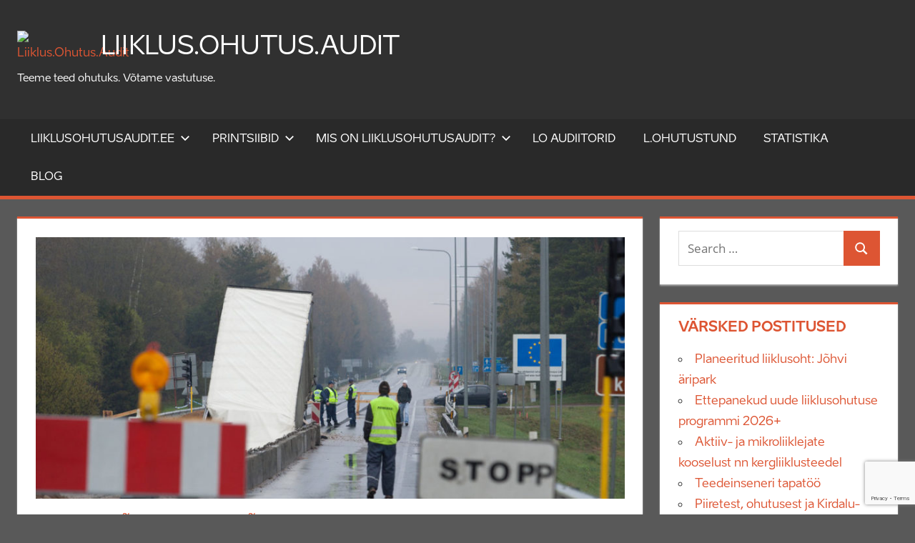

--- FILE ---
content_type: text/html; charset=UTF-8
request_url: https://liiklusohutusaudit.ee/blog/liiklusonnetus-voi-avarii/
body_size: 24019
content:
<!DOCTYPE html>
<html lang="et">

<head>
<meta charset="UTF-8">
<meta name="viewport" content="width=device-width, initial-scale=1">
<link rel="profile" href="http://gmpg.org/xfn/11">
<link rel="pingback" href="https://liiklusohutusaudit.ee/xmlrpc.php">

<title>Liiklusõnnetus või avarii? &#8211; Liiklus.Ohutus.Audit</title>
<meta name='robots' content='max-image-preview:large' />

            <script data-no-defer="1" data-ezscrex="false" data-cfasync="false" data-pagespeed-no-defer data-cookieconsent="ignore">
                var ctPublicFunctions = {"_ajax_nonce":"0e1f3b9fef","_rest_nonce":"8bc2143af2","_ajax_url":"\/wp-admin\/admin-ajax.php","_rest_url":"https:\/\/liiklusohutusaudit.ee\/wp-json\/","data__cookies_type":"native","data__ajax_type":"rest","data__bot_detector_enabled":0,"data__frontend_data_log_enabled":1,"cookiePrefix":"","wprocket_detected":false,"host_url":"liiklusohutusaudit.ee","text__ee_click_to_select":"Click to select the whole data","text__ee_original_email":"The complete one is","text__ee_got_it":"Got it","text__ee_blocked":"Blocked","text__ee_cannot_connect":"Cannot connect","text__ee_cannot_decode":"Can not decode email. Unknown reason","text__ee_email_decoder":"CleanTalk email decoder","text__ee_wait_for_decoding":"The magic is on the way!","text__ee_decoding_process":"Please wait a few seconds while we decode the contact data."}
            </script>
        
            <script data-no-defer="1" data-ezscrex="false" data-cfasync="false" data-pagespeed-no-defer data-cookieconsent="ignore">
                var ctPublic = {"_ajax_nonce":"0e1f3b9fef","settings__forms__check_internal":"0","settings__forms__check_external":"0","settings__forms__force_protection":0,"settings__forms__search_test":"1","settings__forms__wc_add_to_cart":0,"settings__data__bot_detector_enabled":0,"settings__sfw__anti_crawler":"0","blog_home":"https:\/\/liiklusohutusaudit.ee\/","pixel__setting":"0","pixel__enabled":false,"pixel__url":null,"data__email_check_before_post":1,"data__email_check_exist_post":0,"data__cookies_type":"native","data__key_is_ok":true,"data__visible_fields_required":true,"wl_brandname":"Anti-Spam by CleanTalk","wl_brandname_short":"CleanTalk","ct_checkjs_key":1601571209,"emailEncoderPassKey":"56b0f05c16b06f735cfa26563af3bd21","bot_detector_forms_excluded":"W10=","advancedCacheExists":false,"varnishCacheExists":false,"wc_ajax_add_to_cart":false}
            </script>
        <link rel='dns-prefetch' href='//8x8.vc' />
<link rel='dns-prefetch' href='//www.googletagmanager.com' />
<link rel="alternate" type="application/rss+xml" title="Liiklus.Ohutus.Audit &raquo; RSS" href="https://liiklusohutusaudit.ee/feed/" />
<link rel="alternate" type="application/rss+xml" title="Liiklus.Ohutus.Audit &raquo; Kommentaaride RSS" href="https://liiklusohutusaudit.ee/comments/feed/" />
<link rel="alternate" type="application/rss+xml" title="Liiklus.Ohutus.Audit &raquo; Liiklusõnnetus või avarii? Kommentaaride RSS" href="https://liiklusohutusaudit.ee/blog/liiklusonnetus-voi-avarii/feed/" />
<link rel="alternate" title="oEmbed (JSON)" type="application/json+oembed" href="https://liiklusohutusaudit.ee/wp-json/oembed/1.0/embed?url=https%3A%2F%2Fliiklusohutusaudit.ee%2Fblog%2Fliiklusonnetus-voi-avarii%2F" />
<link rel="alternate" title="oEmbed (XML)" type="text/xml+oembed" href="https://liiklusohutusaudit.ee/wp-json/oembed/1.0/embed?url=https%3A%2F%2Fliiklusohutusaudit.ee%2Fblog%2Fliiklusonnetus-voi-avarii%2F&#038;format=xml" />
<style id='wp-img-auto-sizes-contain-inline-css' type='text/css'>
img:is([sizes=auto i],[sizes^="auto," i]){contain-intrinsic-size:3000px 1500px}
/*# sourceURL=wp-img-auto-sizes-contain-inline-css */
</style>
<link rel='stylesheet' id='tortuga-theme-fonts-css' href='https://liiklusohutusaudit.ee/wp-content/fonts/401731d94ccf9e4f5891165b3f950796.css?ver=20201110' type='text/css' media='all' />
<style id='wp-emoji-styles-inline-css' type='text/css'>

	img.wp-smiley, img.emoji {
		display: inline !important;
		border: none !important;
		box-shadow: none !important;
		height: 1em !important;
		width: 1em !important;
		margin: 0 0.07em !important;
		vertical-align: -0.1em !important;
		background: none !important;
		padding: 0 !important;
	}
/*# sourceURL=wp-emoji-styles-inline-css */
</style>
<style id='wp-block-library-inline-css' type='text/css'>
:root{--wp-block-synced-color:#7a00df;--wp-block-synced-color--rgb:122,0,223;--wp-bound-block-color:var(--wp-block-synced-color);--wp-editor-canvas-background:#ddd;--wp-admin-theme-color:#007cba;--wp-admin-theme-color--rgb:0,124,186;--wp-admin-theme-color-darker-10:#006ba1;--wp-admin-theme-color-darker-10--rgb:0,107,160.5;--wp-admin-theme-color-darker-20:#005a87;--wp-admin-theme-color-darker-20--rgb:0,90,135;--wp-admin-border-width-focus:2px}@media (min-resolution:192dpi){:root{--wp-admin-border-width-focus:1.5px}}.wp-element-button{cursor:pointer}:root .has-very-light-gray-background-color{background-color:#eee}:root .has-very-dark-gray-background-color{background-color:#313131}:root .has-very-light-gray-color{color:#eee}:root .has-very-dark-gray-color{color:#313131}:root .has-vivid-green-cyan-to-vivid-cyan-blue-gradient-background{background:linear-gradient(135deg,#00d084,#0693e3)}:root .has-purple-crush-gradient-background{background:linear-gradient(135deg,#34e2e4,#4721fb 50%,#ab1dfe)}:root .has-hazy-dawn-gradient-background{background:linear-gradient(135deg,#faaca8,#dad0ec)}:root .has-subdued-olive-gradient-background{background:linear-gradient(135deg,#fafae1,#67a671)}:root .has-atomic-cream-gradient-background{background:linear-gradient(135deg,#fdd79a,#004a59)}:root .has-nightshade-gradient-background{background:linear-gradient(135deg,#330968,#31cdcf)}:root .has-midnight-gradient-background{background:linear-gradient(135deg,#020381,#2874fc)}:root{--wp--preset--font-size--normal:16px;--wp--preset--font-size--huge:42px}.has-regular-font-size{font-size:1em}.has-larger-font-size{font-size:2.625em}.has-normal-font-size{font-size:var(--wp--preset--font-size--normal)}.has-huge-font-size{font-size:var(--wp--preset--font-size--huge)}.has-text-align-center{text-align:center}.has-text-align-left{text-align:left}.has-text-align-right{text-align:right}.has-fit-text{white-space:nowrap!important}#end-resizable-editor-section{display:none}.aligncenter{clear:both}.items-justified-left{justify-content:flex-start}.items-justified-center{justify-content:center}.items-justified-right{justify-content:flex-end}.items-justified-space-between{justify-content:space-between}.screen-reader-text{border:0;clip-path:inset(50%);height:1px;margin:-1px;overflow:hidden;padding:0;position:absolute;width:1px;word-wrap:normal!important}.screen-reader-text:focus{background-color:#ddd;clip-path:none;color:#444;display:block;font-size:1em;height:auto;left:5px;line-height:normal;padding:15px 23px 14px;text-decoration:none;top:5px;width:auto;z-index:100000}html :where(.has-border-color){border-style:solid}html :where([style*=border-top-color]){border-top-style:solid}html :where([style*=border-right-color]){border-right-style:solid}html :where([style*=border-bottom-color]){border-bottom-style:solid}html :where([style*=border-left-color]){border-left-style:solid}html :where([style*=border-width]){border-style:solid}html :where([style*=border-top-width]){border-top-style:solid}html :where([style*=border-right-width]){border-right-style:solid}html :where([style*=border-bottom-width]){border-bottom-style:solid}html :where([style*=border-left-width]){border-left-style:solid}html :where(img[class*=wp-image-]){height:auto;max-width:100%}:where(figure){margin:0 0 1em}html :where(.is-position-sticky){--wp-admin--admin-bar--position-offset:var(--wp-admin--admin-bar--height,0px)}@media screen and (max-width:600px){html :where(.is-position-sticky){--wp-admin--admin-bar--position-offset:0px}}

/*# sourceURL=wp-block-library-inline-css */
</style><style id='global-styles-inline-css' type='text/css'>
:root{--wp--preset--aspect-ratio--square: 1;--wp--preset--aspect-ratio--4-3: 4/3;--wp--preset--aspect-ratio--3-4: 3/4;--wp--preset--aspect-ratio--3-2: 3/2;--wp--preset--aspect-ratio--2-3: 2/3;--wp--preset--aspect-ratio--16-9: 16/9;--wp--preset--aspect-ratio--9-16: 9/16;--wp--preset--color--black: #000000;--wp--preset--color--cyan-bluish-gray: #abb8c3;--wp--preset--color--white: #ffffff;--wp--preset--color--pale-pink: #f78da7;--wp--preset--color--vivid-red: #cf2e2e;--wp--preset--color--luminous-vivid-orange: #ff6900;--wp--preset--color--luminous-vivid-amber: #fcb900;--wp--preset--color--light-green-cyan: #7bdcb5;--wp--preset--color--vivid-green-cyan: #00d084;--wp--preset--color--pale-cyan-blue: #8ed1fc;--wp--preset--color--vivid-cyan-blue: #0693e3;--wp--preset--color--vivid-purple: #9b51e0;--wp--preset--color--primary: #dd5533;--wp--preset--color--secondary: #c43c1a;--wp--preset--color--tertiary: #aa2200;--wp--preset--color--accent: #3355dd;--wp--preset--color--highlight: #2bc41a;--wp--preset--color--light-gray: #f0f0f0;--wp--preset--color--gray: #999999;--wp--preset--color--dark-gray: #303030;--wp--preset--gradient--vivid-cyan-blue-to-vivid-purple: linear-gradient(135deg,rgb(6,147,227) 0%,rgb(155,81,224) 100%);--wp--preset--gradient--light-green-cyan-to-vivid-green-cyan: linear-gradient(135deg,rgb(122,220,180) 0%,rgb(0,208,130) 100%);--wp--preset--gradient--luminous-vivid-amber-to-luminous-vivid-orange: linear-gradient(135deg,rgb(252,185,0) 0%,rgb(255,105,0) 100%);--wp--preset--gradient--luminous-vivid-orange-to-vivid-red: linear-gradient(135deg,rgb(255,105,0) 0%,rgb(207,46,46) 100%);--wp--preset--gradient--very-light-gray-to-cyan-bluish-gray: linear-gradient(135deg,rgb(238,238,238) 0%,rgb(169,184,195) 100%);--wp--preset--gradient--cool-to-warm-spectrum: linear-gradient(135deg,rgb(74,234,220) 0%,rgb(151,120,209) 20%,rgb(207,42,186) 40%,rgb(238,44,130) 60%,rgb(251,105,98) 80%,rgb(254,248,76) 100%);--wp--preset--gradient--blush-light-purple: linear-gradient(135deg,rgb(255,206,236) 0%,rgb(152,150,240) 100%);--wp--preset--gradient--blush-bordeaux: linear-gradient(135deg,rgb(254,205,165) 0%,rgb(254,45,45) 50%,rgb(107,0,62) 100%);--wp--preset--gradient--luminous-dusk: linear-gradient(135deg,rgb(255,203,112) 0%,rgb(199,81,192) 50%,rgb(65,88,208) 100%);--wp--preset--gradient--pale-ocean: linear-gradient(135deg,rgb(255,245,203) 0%,rgb(182,227,212) 50%,rgb(51,167,181) 100%);--wp--preset--gradient--electric-grass: linear-gradient(135deg,rgb(202,248,128) 0%,rgb(113,206,126) 100%);--wp--preset--gradient--midnight: linear-gradient(135deg,rgb(2,3,129) 0%,rgb(40,116,252) 100%);--wp--preset--font-size--small: 13px;--wp--preset--font-size--medium: 20px;--wp--preset--font-size--large: 36px;--wp--preset--font-size--x-large: 42px;--wp--preset--spacing--20: 0.44rem;--wp--preset--spacing--30: 0.67rem;--wp--preset--spacing--40: 1rem;--wp--preset--spacing--50: 1.5rem;--wp--preset--spacing--60: 2.25rem;--wp--preset--spacing--70: 3.38rem;--wp--preset--spacing--80: 5.06rem;--wp--preset--shadow--natural: 6px 6px 9px rgba(0, 0, 0, 0.2);--wp--preset--shadow--deep: 12px 12px 50px rgba(0, 0, 0, 0.4);--wp--preset--shadow--sharp: 6px 6px 0px rgba(0, 0, 0, 0.2);--wp--preset--shadow--outlined: 6px 6px 0px -3px rgb(255, 255, 255), 6px 6px rgb(0, 0, 0);--wp--preset--shadow--crisp: 6px 6px 0px rgb(0, 0, 0);}:where(.is-layout-flex){gap: 0.5em;}:where(.is-layout-grid){gap: 0.5em;}body .is-layout-flex{display: flex;}.is-layout-flex{flex-wrap: wrap;align-items: center;}.is-layout-flex > :is(*, div){margin: 0;}body .is-layout-grid{display: grid;}.is-layout-grid > :is(*, div){margin: 0;}:where(.wp-block-columns.is-layout-flex){gap: 2em;}:where(.wp-block-columns.is-layout-grid){gap: 2em;}:where(.wp-block-post-template.is-layout-flex){gap: 1.25em;}:where(.wp-block-post-template.is-layout-grid){gap: 1.25em;}.has-black-color{color: var(--wp--preset--color--black) !important;}.has-cyan-bluish-gray-color{color: var(--wp--preset--color--cyan-bluish-gray) !important;}.has-white-color{color: var(--wp--preset--color--white) !important;}.has-pale-pink-color{color: var(--wp--preset--color--pale-pink) !important;}.has-vivid-red-color{color: var(--wp--preset--color--vivid-red) !important;}.has-luminous-vivid-orange-color{color: var(--wp--preset--color--luminous-vivid-orange) !important;}.has-luminous-vivid-amber-color{color: var(--wp--preset--color--luminous-vivid-amber) !important;}.has-light-green-cyan-color{color: var(--wp--preset--color--light-green-cyan) !important;}.has-vivid-green-cyan-color{color: var(--wp--preset--color--vivid-green-cyan) !important;}.has-pale-cyan-blue-color{color: var(--wp--preset--color--pale-cyan-blue) !important;}.has-vivid-cyan-blue-color{color: var(--wp--preset--color--vivid-cyan-blue) !important;}.has-vivid-purple-color{color: var(--wp--preset--color--vivid-purple) !important;}.has-black-background-color{background-color: var(--wp--preset--color--black) !important;}.has-cyan-bluish-gray-background-color{background-color: var(--wp--preset--color--cyan-bluish-gray) !important;}.has-white-background-color{background-color: var(--wp--preset--color--white) !important;}.has-pale-pink-background-color{background-color: var(--wp--preset--color--pale-pink) !important;}.has-vivid-red-background-color{background-color: var(--wp--preset--color--vivid-red) !important;}.has-luminous-vivid-orange-background-color{background-color: var(--wp--preset--color--luminous-vivid-orange) !important;}.has-luminous-vivid-amber-background-color{background-color: var(--wp--preset--color--luminous-vivid-amber) !important;}.has-light-green-cyan-background-color{background-color: var(--wp--preset--color--light-green-cyan) !important;}.has-vivid-green-cyan-background-color{background-color: var(--wp--preset--color--vivid-green-cyan) !important;}.has-pale-cyan-blue-background-color{background-color: var(--wp--preset--color--pale-cyan-blue) !important;}.has-vivid-cyan-blue-background-color{background-color: var(--wp--preset--color--vivid-cyan-blue) !important;}.has-vivid-purple-background-color{background-color: var(--wp--preset--color--vivid-purple) !important;}.has-black-border-color{border-color: var(--wp--preset--color--black) !important;}.has-cyan-bluish-gray-border-color{border-color: var(--wp--preset--color--cyan-bluish-gray) !important;}.has-white-border-color{border-color: var(--wp--preset--color--white) !important;}.has-pale-pink-border-color{border-color: var(--wp--preset--color--pale-pink) !important;}.has-vivid-red-border-color{border-color: var(--wp--preset--color--vivid-red) !important;}.has-luminous-vivid-orange-border-color{border-color: var(--wp--preset--color--luminous-vivid-orange) !important;}.has-luminous-vivid-amber-border-color{border-color: var(--wp--preset--color--luminous-vivid-amber) !important;}.has-light-green-cyan-border-color{border-color: var(--wp--preset--color--light-green-cyan) !important;}.has-vivid-green-cyan-border-color{border-color: var(--wp--preset--color--vivid-green-cyan) !important;}.has-pale-cyan-blue-border-color{border-color: var(--wp--preset--color--pale-cyan-blue) !important;}.has-vivid-cyan-blue-border-color{border-color: var(--wp--preset--color--vivid-cyan-blue) !important;}.has-vivid-purple-border-color{border-color: var(--wp--preset--color--vivid-purple) !important;}.has-vivid-cyan-blue-to-vivid-purple-gradient-background{background: var(--wp--preset--gradient--vivid-cyan-blue-to-vivid-purple) !important;}.has-light-green-cyan-to-vivid-green-cyan-gradient-background{background: var(--wp--preset--gradient--light-green-cyan-to-vivid-green-cyan) !important;}.has-luminous-vivid-amber-to-luminous-vivid-orange-gradient-background{background: var(--wp--preset--gradient--luminous-vivid-amber-to-luminous-vivid-orange) !important;}.has-luminous-vivid-orange-to-vivid-red-gradient-background{background: var(--wp--preset--gradient--luminous-vivid-orange-to-vivid-red) !important;}.has-very-light-gray-to-cyan-bluish-gray-gradient-background{background: var(--wp--preset--gradient--very-light-gray-to-cyan-bluish-gray) !important;}.has-cool-to-warm-spectrum-gradient-background{background: var(--wp--preset--gradient--cool-to-warm-spectrum) !important;}.has-blush-light-purple-gradient-background{background: var(--wp--preset--gradient--blush-light-purple) !important;}.has-blush-bordeaux-gradient-background{background: var(--wp--preset--gradient--blush-bordeaux) !important;}.has-luminous-dusk-gradient-background{background: var(--wp--preset--gradient--luminous-dusk) !important;}.has-pale-ocean-gradient-background{background: var(--wp--preset--gradient--pale-ocean) !important;}.has-electric-grass-gradient-background{background: var(--wp--preset--gradient--electric-grass) !important;}.has-midnight-gradient-background{background: var(--wp--preset--gradient--midnight) !important;}.has-small-font-size{font-size: var(--wp--preset--font-size--small) !important;}.has-medium-font-size{font-size: var(--wp--preset--font-size--medium) !important;}.has-large-font-size{font-size: var(--wp--preset--font-size--large) !important;}.has-x-large-font-size{font-size: var(--wp--preset--font-size--x-large) !important;}
/*# sourceURL=global-styles-inline-css */
</style>

<style id='classic-theme-styles-inline-css' type='text/css'>
/*! This file is auto-generated */
.wp-block-button__link{color:#fff;background-color:#32373c;border-radius:9999px;box-shadow:none;text-decoration:none;padding:calc(.667em + 2px) calc(1.333em + 2px);font-size:1.125em}.wp-block-file__button{background:#32373c;color:#fff;text-decoration:none}
/*# sourceURL=/wp-includes/css/classic-themes.min.css */
</style>
<link rel='stylesheet' id='cleantalk-public-css-css' href='https://liiklusohutusaudit.ee/wp-content/plugins/cleantalk-spam-protect/css/cleantalk-public.min.css?ver=6.71.1_1769537481' type='text/css' media='all' />
<link rel='stylesheet' id='cleantalk-email-decoder-css-css' href='https://liiklusohutusaudit.ee/wp-content/plugins/cleantalk-spam-protect/css/cleantalk-email-decoder.min.css?ver=6.71.1_1769537481' type='text/css' media='all' />
<link rel='stylesheet' id='contact-form-7-css' href='https://liiklusohutusaudit.ee/wp-content/plugins/contact-form-7/includes/css/styles.css?ver=6.1.4' type='text/css' media='all' />
<link rel='stylesheet' id='twenty20-css' href='https://liiklusohutusaudit.ee/wp-content/plugins/twenty20/assets/css/twenty20.css?ver=2.0.4' type='text/css' media='all' />
<link rel='stylesheet' id='redux-extendify-styles-css' href='https://liiklusohutusaudit.ee/wp-content/plugins/worth-the-read/options/assets/css/extendify-utilities.css?ver=4.4.5' type='text/css' media='all' />
<link rel='stylesheet' id='wtr-css-css' href='https://liiklusohutusaudit.ee/wp-content/plugins/worth-the-read/css/wtr.css?ver=6.9' type='text/css' media='all' />
<link rel='stylesheet' id='tortuga-stylesheet-css' href='https://liiklusohutusaudit.ee/wp-content/themes/tortuga/style.css?ver=2.4.1' type='text/css' media='all' />
<style id='tortuga-stylesheet-inline-css' type='text/css'>
.site-branding .custom-logo { width: 100px; }
/*# sourceURL=tortuga-stylesheet-inline-css */
</style>
<link rel='stylesheet' id='tortuga-safari-flexbox-fixes-css' href='https://liiklusohutusaudit.ee/wp-content/themes/tortuga/assets/css/safari-flexbox-fixes.css?ver=20200420' type='text/css' media='all' />
<link rel='stylesheet' id='fo-fonts-declaration-css' href='https://liiklusohutusaudit.ee/wp-content/uploads/font-organizer/fo-declarations.css?ver=6.9' type='text/css' media='all' />
<link rel='stylesheet' id='fo-fonts-elements-css' href='https://liiklusohutusaudit.ee/wp-content/uploads/font-organizer/fo-elements.css?ver=6.9' type='text/css' media='all' />
<link rel='stylesheet' id='waymark-js-css' href='https://liiklusohutusaudit.ee/wp-content/plugins/waymark/waymark-js/dist/css/waymark-js.min.css?ver=1.5.9' type='text/css' media='all' />
<link rel='stylesheet' id='waymark_front_css-css' href='https://liiklusohutusaudit.ee/wp-content/plugins/waymark/assets/css/front.min.css?ver=1.5.9' type='text/css' media='all' />
<link rel='stylesheet' id='jitsi-meet-wp-css' href='https://liiklusohutusaudit.ee/wp-content/plugins/webinar-and-video-conference-with-jitsi-meet/blocks/dist/blocks.style.build.css?ver=251211-14351' type='text/css' media='all' />
<link rel='stylesheet' id='um_modal-css' href='https://liiklusohutusaudit.ee/wp-content/plugins/ultimate-member/assets/css/um-modal.min.css?ver=2.11.1' type='text/css' media='all' />
<link rel='stylesheet' id='um_ui-css' href='https://liiklusohutusaudit.ee/wp-content/plugins/ultimate-member/assets/libs/jquery-ui/jquery-ui.min.css?ver=1.13.2' type='text/css' media='all' />
<link rel='stylesheet' id='um_tipsy-css' href='https://liiklusohutusaudit.ee/wp-content/plugins/ultimate-member/assets/libs/tipsy/tipsy.min.css?ver=1.0.0a' type='text/css' media='all' />
<link rel='stylesheet' id='um_raty-css' href='https://liiklusohutusaudit.ee/wp-content/plugins/ultimate-member/assets/libs/raty/um-raty.min.css?ver=2.6.0' type='text/css' media='all' />
<link rel='stylesheet' id='select2-css' href='https://liiklusohutusaudit.ee/wp-content/plugins/ultimate-member/assets/libs/select2/select2.min.css?ver=4.0.13' type='text/css' media='all' />
<link rel='stylesheet' id='um_fileupload-css' href='https://liiklusohutusaudit.ee/wp-content/plugins/ultimate-member/assets/css/um-fileupload.min.css?ver=2.11.1' type='text/css' media='all' />
<link rel='stylesheet' id='um_confirm-css' href='https://liiklusohutusaudit.ee/wp-content/plugins/ultimate-member/assets/libs/um-confirm/um-confirm.min.css?ver=1.0' type='text/css' media='all' />
<link rel='stylesheet' id='um_datetime-css' href='https://liiklusohutusaudit.ee/wp-content/plugins/ultimate-member/assets/libs/pickadate/default.min.css?ver=3.6.2' type='text/css' media='all' />
<link rel='stylesheet' id='um_datetime_date-css' href='https://liiklusohutusaudit.ee/wp-content/plugins/ultimate-member/assets/libs/pickadate/default.date.min.css?ver=3.6.2' type='text/css' media='all' />
<link rel='stylesheet' id='um_datetime_time-css' href='https://liiklusohutusaudit.ee/wp-content/plugins/ultimate-member/assets/libs/pickadate/default.time.min.css?ver=3.6.2' type='text/css' media='all' />
<link rel='stylesheet' id='um_fonticons_ii-css' href='https://liiklusohutusaudit.ee/wp-content/plugins/ultimate-member/assets/libs/legacy/fonticons/fonticons-ii.min.css?ver=2.11.1' type='text/css' media='all' />
<link rel='stylesheet' id='um_fonticons_fa-css' href='https://liiklusohutusaudit.ee/wp-content/plugins/ultimate-member/assets/libs/legacy/fonticons/fonticons-fa.min.css?ver=2.11.1' type='text/css' media='all' />
<link rel='stylesheet' id='um_fontawesome-css' href='https://liiklusohutusaudit.ee/wp-content/plugins/ultimate-member/assets/css/um-fontawesome.min.css?ver=6.5.2' type='text/css' media='all' />
<link rel='stylesheet' id='um_common-css' href='https://liiklusohutusaudit.ee/wp-content/plugins/ultimate-member/assets/css/common.min.css?ver=2.11.1' type='text/css' media='all' />
<link rel='stylesheet' id='um_responsive-css' href='https://liiklusohutusaudit.ee/wp-content/plugins/ultimate-member/assets/css/um-responsive.min.css?ver=2.11.1' type='text/css' media='all' />
<link rel='stylesheet' id='um_styles-css' href='https://liiklusohutusaudit.ee/wp-content/plugins/ultimate-member/assets/css/um-styles.min.css?ver=2.11.1' type='text/css' media='all' />
<link rel='stylesheet' id='um_crop-css' href='https://liiklusohutusaudit.ee/wp-content/plugins/ultimate-member/assets/libs/cropper/cropper.min.css?ver=1.6.1' type='text/css' media='all' />
<link rel='stylesheet' id='um_profile-css' href='https://liiklusohutusaudit.ee/wp-content/plugins/ultimate-member/assets/css/um-profile.min.css?ver=2.11.1' type='text/css' media='all' />
<link rel='stylesheet' id='um_account-css' href='https://liiklusohutusaudit.ee/wp-content/plugins/ultimate-member/assets/css/um-account.min.css?ver=2.11.1' type='text/css' media='all' />
<link rel='stylesheet' id='um_misc-css' href='https://liiklusohutusaudit.ee/wp-content/plugins/ultimate-member/assets/css/um-misc.min.css?ver=2.11.1' type='text/css' media='all' />
<link rel='stylesheet' id='um_default_css-css' href='https://liiklusohutusaudit.ee/wp-content/plugins/ultimate-member/assets/css/um-old-default.min.css?ver=2.11.1' type='text/css' media='all' />
<link rel='stylesheet' id='wpgdprc-front-css-css' href='https://liiklusohutusaudit.ee/wp-content/plugins/wp-gdpr-compliance/Assets/css/front.css?ver=1706614543' type='text/css' media='all' />
<style id='wpgdprc-front-css-inline-css' type='text/css'>
:root{--wp-gdpr--bar--background-color: #000000;--wp-gdpr--bar--color: #ffffff;--wp-gdpr--button--background-color: #d6d6d6;--wp-gdpr--button--background-color--darken: #afafaf;--wp-gdpr--button--color: #ffffff;}
/*# sourceURL=wpgdprc-front-css-inline-css */
</style>
<script type="text/javascript" src="https://liiklusohutusaudit.ee/wp-content/plugins/cleantalk-spam-protect/js/apbct-public-bundle_gathering.min.js?ver=6.71.1_1769537481" id="apbct-public-bundle_gathering.min-js-js"></script>
<script type="text/javascript" src="https://liiklusohutusaudit.ee/wp-includes/js/jquery/jquery.min.js?ver=3.7.1" id="jquery-core-js"></script>
<script type="text/javascript" src="https://liiklusohutusaudit.ee/wp-includes/js/jquery/jquery-migrate.min.js?ver=3.4.1" id="jquery-migrate-js"></script>
<script type="text/javascript" src="https://liiklusohutusaudit.ee/wp-content/themes/tortuga/assets/js/svgxuse.min.js?ver=1.2.6" id="svgxuse-js"></script>
<script type="text/javascript" src="https://8x8.vc/external_api.js?ver=2.1.2" id="jitsi-8x8-api-js"></script>

<!-- Google tag (gtag.js) snippet added by Site Kit -->
<!-- Google Analytics snippet added by Site Kit -->
<script type="text/javascript" src="https://www.googletagmanager.com/gtag/js?id=GT-5RF84TN" id="google_gtagjs-js" async></script>
<script type="text/javascript" id="google_gtagjs-js-after">
/* <![CDATA[ */
window.dataLayer = window.dataLayer || [];function gtag(){dataLayer.push(arguments);}
gtag("set","linker",{"domains":["liiklusohutusaudit.ee"]});
gtag("js", new Date());
gtag("set", "developer_id.dZTNiMT", true);
gtag("config", "GT-5RF84TN");
 window._googlesitekit = window._googlesitekit || {}; window._googlesitekit.throttledEvents = []; window._googlesitekit.gtagEvent = (name, data) => { var key = JSON.stringify( { name, data } ); if ( !! window._googlesitekit.throttledEvents[ key ] ) { return; } window._googlesitekit.throttledEvents[ key ] = true; setTimeout( () => { delete window._googlesitekit.throttledEvents[ key ]; }, 5 ); gtag( "event", name, { ...data, event_source: "site-kit" } ); }; 
//# sourceURL=google_gtagjs-js-after
/* ]]> */
</script>
<script type="text/javascript" src="https://liiklusohutusaudit.ee/wp-content/plugins/ultimate-member/assets/js/um-gdpr.min.js?ver=2.11.1" id="um-gdpr-js"></script>
<script type="text/javascript" id="wpgdprc-front-js-js-extra">
/* <![CDATA[ */
var wpgdprcFront = {"ajaxUrl":"https://liiklusohutusaudit.ee/wp-admin/admin-ajax.php","ajaxNonce":"a5a2f347c4","ajaxArg":"security","pluginPrefix":"wpgdprc","blogId":"1","isMultiSite":"","locale":"et","showSignUpModal":"","showFormModal":"","cookieName":"wpgdprc-consent","consentVersion":"","path":"/","prefix":"wpgdprc"};
//# sourceURL=wpgdprc-front-js-js-extra
/* ]]> */
</script>
<script type="text/javascript" src="https://liiklusohutusaudit.ee/wp-content/plugins/wp-gdpr-compliance/Assets/js/front.min.js?ver=1706614543" id="wpgdprc-front-js-js"></script>
<link rel="https://api.w.org/" href="https://liiklusohutusaudit.ee/wp-json/" /><link rel="alternate" title="JSON" type="application/json" href="https://liiklusohutusaudit.ee/wp-json/wp/v2/posts/118" /><link rel="EditURI" type="application/rsd+xml" title="RSD" href="https://liiklusohutusaudit.ee/xmlrpc.php?rsd" />
<meta name="generator" content="WordPress 6.9" />
<link rel="canonical" href="https://liiklusohutusaudit.ee/blog/liiklusonnetus-voi-avarii/" />
<link rel='shortlink' href='https://liiklusohutusaudit.ee/?p=118' />
<meta name="generator" content="Site Kit by Google 1.171.0" /><!-- Facebook Pixel Code -->
<script>
!function(f,b,e,v,n,t,s){if(f.fbq)return;n=f.fbq=function(){n.callMethod?
n.callMethod.apply(n,arguments):n.queue.push(arguments)};if(!f._fbq)f._fbq=n;
n.push=n;n.loaded=!0;n.version='2.0';n.queue=[];t=b.createElement(e);t.async=!0;
t.src=v;s=b.getElementsByTagName(e)[0];s.parentNode.insertBefore(t,s)}(window,
document,'script','https://connect.facebook.net/en_US/fbevents.js');
fbq('init', '460401500821013', {
em: 'insert_email_variable,'
});
fbq('track', 'PageView');
</script>
<noscript><img height="1" width="1" style="display:none"
src="https://www.facebook.com/tr?id=460401500821013&ev=PageView&noscript=1"
/></noscript>
<!-- DO NOT MODIFY -->
<!-- End Facebook Pixel Code --><meta name="generator" content="performance-lab 4.0.1; plugins: image-prioritizer, webp-uploads">
<meta name="Waymark Version" content="1.5.9" />
<meta name="generator" content="webp-uploads 2.6.1">
<meta name="generator" content="Redux 4.4.5" /><style type="text/css">.wtr-time-wrap{ 
	/* wraps the entire label */
	margin: 0 10px;

}
.wtr-time-number{ 
	/* applies only to the number */
	
}</style><meta data-od-replaced-content="optimization-detective 1.0.0-beta4" name="generator" content="optimization-detective 1.0.0-beta4; url_metric_groups={0:empty, 480:empty, 600:empty, 782:populated}">
<meta name="generator" content="image-prioritizer 1.0.0-beta3">
<style type="text/css" id="custom-background-css">
body.custom-background { background-color: #595959; }
</style>
	<link rel="icon" href="https://liiklusohutusaudit.ee/wp-content/uploads/2016/06/cropped-oht-32x32.png" sizes="32x32" />
<link rel="icon" href="https://liiklusohutusaudit.ee/wp-content/uploads/2016/06/cropped-oht-192x192.png" sizes="192x192" />
<link rel="apple-touch-icon" href="https://liiklusohutusaudit.ee/wp-content/uploads/2016/06/cropped-oht-180x180.png" />
<meta name="msapplication-TileImage" content="https://liiklusohutusaudit.ee/wp-content/uploads/2016/06/cropped-oht-270x270.png" />
<style id="wtr_settings-dynamic-css" title="dynamic-css" class="redux-options-output">.wtr-time-wrap{color:#CCCCCC;font-size:16px;}</style><link rel='stylesheet' id='dashicons-css' href='https://liiklusohutusaudit.ee/wp-includes/css/dashicons.min.css?ver=6.9' type='text/css' media='all' />
<link rel='stylesheet' id='multiple-authors-widget-css-css' href='https://liiklusohutusaudit.ee/wp-content/plugins/publishpress-authors/src/assets/css/multiple-authors-widget.css?ver=4.11.0' type='text/css' media='all' />
<style id='multiple-authors-widget-css-inline-css' type='text/css'>
:root { --ppa-color-scheme: #655997; --ppa-color-scheme-active: #514779; }
/*# sourceURL=multiple-authors-widget-css-inline-css */
</style>
<link rel='stylesheet' id='multiple-authors-fontawesome-css' href='https://cdnjs.cloudflare.com/ajax/libs/font-awesome/6.7.1/css/all.min.css?ver=4.11.0' type='text/css' media='all' />
<link rel='stylesheet' id='author-avatars-widget-css' href='https://liiklusohutusaudit.ee/wp-content/plugins/author-avatars/css/widget.css?ver=2.1.25' type='text/css' media='all' />
</head>

<body class="wp-singular post-template-default single single-post postid-118 single-format-standard custom-background wp-custom-logo wp-embed-responsive wp-theme-tortuga post-layout-two-columns post-layout-columns comments-hidden">

	
	<div id="page" class="hfeed site">

		<a class="skip-link screen-reader-text" href="#content">Skip to content</a>

		
		
		<header id="masthead" class="site-header clearfix" role="banner">

			<div class="header-main container clearfix">

				<div id="logo" class="site-branding clearfix">

					<a href="https://liiklusohutusaudit.ee/" class="custom-logo-link" rel="home"><img data-od-unknown-tag data-od-xpath="/HTML/BODY/DIV[@id=&apos;page&apos;]/*[2][self::HEADER]/*[1][self::DIV]/*[1][self::DIV]/*[1][self::A]/*[1][self::IMG]" width="200" height="191" src="https://liiklusohutusaudit.ee/wp-content/uploads/2026/01/loalogo.avif" class="custom-logo" alt="Liiklus.Ohutus.Audit" decoding="async" /></a>					
			<p class="site-title"><a href="https://liiklusohutusaudit.ee/" rel="home">Liiklus.Ohutus.Audit</a></p>

								
			<p class="site-description">Teeme teed ohutuks. V&otilde;tame vastutuse.</p>

			
				</div><!-- .site-branding -->

				<div class="header-widgets clearfix">

					
				</div><!-- .header-widgets -->

			</div><!-- .header-main -->

			

	<div id="main-navigation-wrap" class="primary-navigation-wrap">

		<div class="primary-navigation-container container">

			
			<button class="primary-menu-toggle menu-toggle" aria-controls="primary-menu" aria-expanded="false" >
				<svg class="icon icon-menu" aria-hidden="true" role="img"> <use xlink:href="https://liiklusohutusaudit.ee/wp-content/themes/tortuga/assets/icons/genericons-neue.svg#menu"></use> </svg><svg class="icon icon-close" aria-hidden="true" role="img"> <use xlink:href="https://liiklusohutusaudit.ee/wp-content/themes/tortuga/assets/icons/genericons-neue.svg#close"></use> </svg>				<span class="menu-toggle-text">Menu</span>
			</button>

			<div class="primary-navigation">

				<nav id="site-navigation" class="main-navigation" role="navigation"  aria-label="Primary Menu">

					<ul id="primary-menu" class="menu"><li id="menu-item-66" class="menu-item menu-item-type-post_type menu-item-object-page menu-item-home menu-item-has-children menu-item-66"><a href="https://liiklusohutusaudit.ee/">Liiklusohutusaudit.ee<svg class="icon icon-expand" aria-hidden="true" role="img"> <use xlink:href="https://liiklusohutusaudit.ee/wp-content/themes/tortuga/assets/icons/genericons-neue.svg#expand"></use> </svg></a>
<ul class="sub-menu">
	<li id="menu-item-446" class="menu-item menu-item-type-post_type menu-item-object-page menu-item-446"><a href="https://liiklusohutusaudit.ee/kontakt/">Kontakt</a></li>
</ul>
</li>
<li id="menu-item-65" class="menu-item menu-item-type-post_type menu-item-object-page menu-item-has-children menu-item-65"><a href="https://liiklusohutusaudit.ee/printsiibid/">Printsiibid<svg class="icon icon-expand" aria-hidden="true" role="img"> <use xlink:href="https://liiklusohutusaudit.ee/wp-content/themes/tortuga/assets/icons/genericons-neue.svg#expand"></use> </svg></a>
<ul class="sub-menu">
	<li id="menu-item-71" class="menu-item menu-item-type-post_type menu-item-object-page menu-item-71"><a href="https://liiklusohutusaudit.ee/nullvisioon/">Nullvisioon</a></li>
	<li id="menu-item-108" class="menu-item menu-item-type-post_type menu-item-object-page menu-item-108"><a href="https://liiklusohutusaudit.ee/printsiibid/liiklusohutuse-faktorid/">Liiklusohutuse faktorid</a></li>
	<li id="menu-item-384" class="menu-item menu-item-type-post_type menu-item-object-page menu-item-384"><a href="https://liiklusohutusaudit.ee/printsiibid/konflikt/">Konflikt</a></li>
	<li id="menu-item-823" class="menu-item menu-item-type-post_type menu-item-object-page menu-item-823"><a href="https://liiklusohutusaudit.ee/printsiibid/ohutud-kiirused/">Ohutud kiirused</a></li>
	<li id="menu-item-1631" class="menu-item menu-item-type-post_type menu-item-object-page menu-item-1631"><a href="https://liiklusohutusaudit.ee/printsiibid/jalgrattaliikuvuse-5-printsiipi/">Jalgrattaliikuvuse planeerimine</a></li>
</ul>
</li>
<li id="menu-item-64" class="menu-item menu-item-type-post_type menu-item-object-page menu-item-has-children menu-item-64"><a href="https://liiklusohutusaudit.ee/mis-on-liiklusohutusaudit/">MIS on liiklusohutusAudit?<svg class="icon icon-expand" aria-hidden="true" role="img"> <use xlink:href="https://liiklusohutusaudit.ee/wp-content/themes/tortuga/assets/icons/genericons-neue.svg#expand"></use> </svg></a>
<ul class="sub-menu">
	<li id="menu-item-1939" class="menu-item menu-item-type-post_type menu-item-object-page menu-item-1939"><a href="https://liiklusohutusaudit.ee/liiklusohutusele-avalduva-moju-hindamine/">Liiklusohutusele avalduva mõju hindamine</a></li>
	<li id="menu-item-106" class="menu-item menu-item-type-post_type menu-item-object-page menu-item-106"><a href="https://liiklusohutusaudit.ee/mis-on-liiklusohutusaudit/audiitor-ja-auditi-meeskond/">Audiitor ja auditi meeskond</a></li>
	<li id="menu-item-107" class="menu-item menu-item-type-post_type menu-item-object-page menu-item-107"><a href="https://liiklusohutusaudit.ee/mis-on-liiklusohutusaudit/auditeerimise-etapid/">Auditeerimise etapid</a></li>
	<li id="menu-item-144" class="menu-item menu-item-type-post_type menu-item-object-page menu-item-144"><a href="https://liiklusohutusaudit.ee/mis-on-liiklusohutusaudit/meetodid/">Meetodid</a></li>
	<li id="menu-item-184" class="menu-item menu-item-type-post_type menu-item-object-page menu-item-184"><a href="https://liiklusohutusaudit.ee/mis-on-liiklusohutusaudit/nulltolerants/">Nulltolerants</a></li>
	<li id="menu-item-1274" class="menu-item menu-item-type-post_type menu-item-object-page menu-item-1274"><a href="https://liiklusohutusaudit.ee/mis-on-liiklusohutusaudit/auditi-hankimine/">Auditi hankimine</a></li>
	<li id="menu-item-1846" class="menu-item menu-item-type-post_type menu-item-object-page menu-item-1846"><a href="https://liiklusohutusaudit.ee/mis-on-liiklusohutusaudit/auditi-protsess-ja-dokumendid/">Auditi protsess ja dokumendid</a></li>
</ul>
</li>
<li id="menu-item-1411" class="menu-item menu-item-type-post_type menu-item-object-page menu-item-1411"><a href="https://liiklusohutusaudit.ee/audiitorid/">LO audiitorid</a></li>
<li id="menu-item-1919" class="menu-item menu-item-type-post_type menu-item-object-page menu-item-1919"><a href="https://liiklusohutusaudit.ee/lohutustund/">L.ohutustund</a></li>
<li id="menu-item-1826" class="menu-item menu-item-type-post_type menu-item-object-page menu-item-1826"><a href="https://liiklusohutusaudit.ee/transpordiameti-statistika/">Statistika</a></li>
<li id="menu-item-73" class="menu-item menu-item-type-taxonomy menu-item-object-category current-post-ancestor current-menu-parent current-post-parent menu-item-73"><a href="https://liiklusohutusaudit.ee/category/blog/">blog</a></li>
</ul>				</nav><!-- #site-navigation -->

			</div><!-- .primary-navigation -->

		</div>

	</div>



		</header><!-- #masthead -->

		
		
		
		<div id="content" class="site-content container clearfix">

	<section id="primary" class="content-single content-area">
		<main id="main" class="site-main" role="main">

		
<article id="post-118" class="post-118 post type-post status-publish format-standard has-post-thumbnail hentry category-blog tag-nullvisioon tag-printsiibid">

	<img data-od-removed-fetchpriority="high" data-od-xpath="/HTML/BODY/DIV[@id=&apos;page&apos;]/*[3][self::DIV]/*[1][self::SECTION]/*[1][self::MAIN]/*[1][self::ARTICLE]/*[1][self::IMG]" width="900" height="400" src="https://liiklusohutusaudit.ee/wp-content/uploads/2016/05/sami-sillal-rekka-1-900x400.jpg" class="attachment-post-thumbnail size-post-thumbnail wp-post-image" alt="" decoding="async"  />
	<header class="entry-header">

		<h1 class="entry-title">Liiklusõnnetus või avarii?<span class="wtr-time-wrap after-title">Lugemisaeg <span class="wtr-time-number">1</span> min </span></h1>
		<div class="entry-meta"><span class="meta-date"><svg class="icon icon-standard" aria-hidden="true" role="img"> <use xlink:href="https://liiklusohutusaudit.ee/wp-content/themes/tortuga/assets/icons/genericons-neue.svg#standard"></use> </svg><a href="https://liiklusohutusaudit.ee/blog/liiklusonnetus-voi-avarii/" title="08:56" rel="bookmark"><time class="entry-date published updated" datetime="2016-05-16T08:56:37+03:00">2016-05-16</time></a></span><span class="meta-author"> <svg class="icon icon-user" aria-hidden="true" role="img"> <use xlink:href="https://liiklusohutusaudit.ee/wp-content/themes/tortuga/assets/icons/genericons-neue.svg#user"></use> </svg><span class="author vcard"><a class="url fn n" href="https://liiklusohutusaudit.ee/haldur/wips/" title="View all posts by Raul Vibo" rel="author">Raul Vibo</a></span></span><span class="meta-category"> <svg class="icon icon-category" aria-hidden="true" role="img"> <use xlink:href="https://liiklusohutusaudit.ee/wp-content/themes/tortuga/assets/icons/genericons-neue.svg#category"></use> </svg><a href="https://liiklusohutusaudit.ee/category/blog/" rel="category tag">blog</a></span><span class="meta-comments"> <svg class="icon icon-edit" aria-hidden="true" role="img"> <use xlink:href="https://liiklusohutusaudit.ee/wp-content/themes/tortuga/assets/icons/genericons-neue.svg#edit"></use> </svg><a href="https://liiklusohutusaudit.ee/blog/liiklusonnetus-voi-avarii/#comments">3 comments</a></span></div>
	</header><!-- .entry-header -->

	<div class="entry-content clearfix">

		
                
                    <!--begin code -->

                    
                    <div class="pp-multiple-authors-boxes-wrapper pp-multiple-authors-wrapper pp-multiple-authors-layout-inline multiple-authors-target-the-content box-post-id-2222 box-instance-id-1 ppma_boxes_2222"
                    data-post_id="2222"
                    data-instance_id="1"
                    data-additional_class="pp-multiple-authors-layout-inline.multiple-authors-target-the-content"
                    data-original_class="pp-multiple-authors-boxes-wrapper pp-multiple-authors-wrapper box-post-id-2222 box-instance-id-1">
                                                <span class="ppma-layout-prefix"></span>
                        <div class="ppma-author-category-wrap">
                                                                                                                                    <span class="ppma-category-group ppma-category-group-1 category-index-0">
                                                                                                                        <ul class="pp-multiple-authors-boxes-ul author-ul-0">
                                                                                                                                                                                                                                                                                                                                                            
                                                                                                                    <li class="pp-multiple-authors-boxes-li author_index_0 author_wips has-avatar">
                                                                                                                                                                                    <div class="pp-author-boxes-avatar">
                                                                    <div class="avatar-image">
                                                                                                                                                                                                                <img data-od-xpath="/HTML/BODY/DIV[@id=&apos;page&apos;]/*[3][self::DIV]/*[1][self::SECTION]/*[1][self::MAIN]/*[1][self::ARTICLE]/*[3][self::DIV]/*[1][self::DIV]/*[2][self::DIV]/*[1][self::SPAN]/*[1][self::UL]/*[1][self::LI]/*[1][self::DIV]/*[1][self::DIV]/*[1][self::IMG]" decoding="async" src="https://liiklusohutusaudit.ee/wp-content/plugins/ultimate-member/assets/img/default_avatar.jpg" class="gravatar avatar avatar-30 um-avatar um-avatar-default" width="30" height="30" alt="Raul Vibo" data-default="https://liiklusohutusaudit.ee/wp-content/plugins/ultimate-member/assets/img/default_avatar.jpg" onerror="if ( ! this.getAttribute('data-load-error') ){ this.setAttribute('data-load-error', '1');this.setAttribute('src', this.getAttribute('data-default'));}" loading="lazy" />                                                                                                                                                                                                            </div>
                                                                                                                                    </div>
                                                            
                                                            <div class="pp-author-boxes-avatar-details">
                                                                <div class="pp-author-boxes-name multiple-authors-name"><a href="https://liiklusohutusaudit.ee/haldur/wips/" rel="author" title="Raul Vibo" class="author url fn">Raul Vibo</a></div>                                                                                                                                                                                                
                                                                                                                                
                                                                                                                            </div>
                                                                                                                                                                                                                        </li>
                                                                                                                                                                                                                                                                                        </ul>
                                                                            </span>
                                                                                                                        </div>
                        <span class="ppma-layout-suffix"></span>
                                            </div>
                    <!--end code -->
                    
                
                            
        <div id="wtr-content" 
	    	data-bg="#FFFFFF" 
	    	data-fg="#f44813" 
	    	data-width="5" 
	    	data-mute="" 
	    	data-fgopacity="0.5" 
	    	data-mutedopacity="0.5" 
	    	data-placement="bottom" 
	    	data-placement-offset="0" 
	    	data-content-offset="0" 
	    	data-placement-touch="top" 
		    data-placement-offset-touch="0" 
	    	data-transparent="" 
	    	data-shadow="1" 
	    	data-touch="0" 
	    	data-non-touch="1" 
	    	data-comments="" 
	    	data-commentsbg="#ffcece" 
	    	data-location="page" 
	    	data-mutedfg="#f44813" 
	    	data-endfg="#f44813" 
	    	data-rtl="" 
	    	><h6>Foto: Sämi silla avarii, allikas Postimees</h6>
<p>Liiklusohutuse sõnavara annab paljuski märku meie suhtumisest probleemi. Alustades kasvõi sellest, et ohutuse asemel peaksime esmalt rääkima ohtlikkusest. Liiklus on ohtlik.</p>
<p>Igapäevaselt oleme harjunud mõistega liiklusõnnetus. See on nii tavaline, igapäevane teema ajalehe kriminalistika (sic!) veergudel. Õnnetus viitab ebaõnnele, juhusele, saatusele. Kasutades sõna õnnetus saame justkui vastutuse lükata kellegi teise kaela, pigem ei kellegi kaela.  Õnnetus tähendab justkui ei olnuks võimalik traagilist sündmust ära hoida, tegemist on tahtmatu, ettekavatsemata tagajärjega.</p>
<p>Kui räägime õnnetusest, siis me lepime tagajärgedega, laseme kindlustusel maksta varakahjud, ravikindlustusel tervisekahjud, matame hukkunud ja läheme eluga edasi. Kuni järgmise &#8220;õnnetuseni&#8221;.</p>
<p>Ohutu süsteemi põhimõtete kohaselt on tegemist avariidega, ehk süsteemi vigadega, mis on viinud mittesoovitavate tagajärgedeni. See tähendab, et järgmiste avariide ja nendega kaasnevate tragöödiate ärahoidmiseks tuleb süsteemist viga leida ja parandada. Me ei räägi siin süüdlase otsimisest ja karistamisest (millega täna Politsei ja kindlustused nagunii tegelevad), vaid <span style="text-decoration: underline;">vea</span> otsimisest ja kõrvaldamisest.</p>
<p>Sõnadel on jõud. Räägime avariidest, tegeleme põhjustega ja võtame vastutuse.</p>
</div>
		
	</div><!-- .entry-content -->

	<footer class="entry-footer">

		
			<div class="entry-tags clearfix">
				<span class="meta-tags">
					<a href="https://liiklusohutusaudit.ee/tag/nullvisioon/" rel="tag">Nullvisioon</a><a href="https://liiklusohutusaudit.ee/tag/printsiibid/" rel="tag">Printsiibid</a>				</span>
			</div><!-- .entry-tags -->

							
	<nav class="navigation post-navigation" aria-label="Postitused">
		<h2 class="screen-reader-text">Navigeerimine</h2>
		<div class="nav-links"><div class="nav-previous"><a href="https://liiklusohutusaudit.ee/blog/normid-standard-ja-ohutus/" rel="prev"><span class="screen-reader-text">Previous Post:</span>Normid, standard ja ohutus</a></div><div class="nav-next"><a href="https://liiklusohutusaudit.ee/blog/inimkatsed-tallinnas/" rel="next"><span class="screen-reader-text">Next Post:</span>Inimkatsed Tallinnas</a></div></div>
	</nav>
	</footer><!-- .entry-footer -->

</article>

	<div id="comments" class="comments-area">

		
			<header class="comments-header">

				<h2 class="comments-title">
					3 comments				</h2>

			</header><!-- .comment-header -->

			
			<ol class="comment-list">
						<li id="comment-4" class="comment byuser comment-author-wips bypostauthor even thread-even depth-1">
			<article id="div-comment-4" class="comment-body">
				<footer class="comment-meta">
					<div class="comment-author vcard">
						<img data-od-xpath="/HTML/BODY/DIV[@id=&apos;page&apos;]/*[3][self::DIV]/*[1][self::SECTION]/*[1][self::MAIN]/*[2][self::DIV]/*[2][self::OL]/*[1][self::LI]/*[1][self::ARTICLE]/*[1][self::FOOTER]/*[1][self::DIV]/*[1][self::IMG]" src="https://liiklusohutusaudit.ee/wp-content/plugins/ultimate-member/assets/img/default_avatar.jpg" class="gravatar avatar avatar-56 um-avatar um-avatar-default" width="56" height="56" alt="Raul Vibo" data-default="https://liiklusohutusaudit.ee/wp-content/plugins/ultimate-member/assets/img/default_avatar.jpg" onerror="if ( ! this.getAttribute('data-load-error') ){ this.setAttribute('data-load-error', '1');this.setAttribute('src', this.getAttribute('data-default'));}" loading="lazy" />						<b class="fn"><a href="https://liiklusohutusaudit.ee/user/wips/">Raul Vibo</a></b> <span class="says">ütleb:</span>					</div><!-- .comment-author -->

					<div class="comment-metadata">
						<a href="https://liiklusohutusaudit.ee/blog/liiklusonnetus-voi-avarii/#comment-4"><time datetime="2016-05-23T17:12:52+03:00">2016-05-23, 17:12</time></a>					</div><!-- .comment-metadata -->

									</footer><!-- .comment-meta -->

				<div class="comment-content">
					<p>Samal teemal kirjutab NYT<br />
<a href="http://www.nytimes.com/2016/05/23/science/its-no-accident-advocates-want-to-speak-of-car-crashes-instead.html" rel="nofollow ugc">http://www.nytimes.com/2016/05/23/science/its-no-accident-advocates-want-to-speak-of-car-crashes-instead.html</a></p>
				</div><!-- .comment-content -->

				<div class="reply"><a rel="nofollow" class="comment-reply-login" href="https://liiklusohutusaudit.ee/wp-login.php?redirect_to=https%3A%2F%2Fliiklusohutusaudit.ee%2Fblog%2Fliiklusonnetus-voi-avarii%2F">Vastamiseks logi sisse</a></div>			</article><!-- .comment-body -->
		</li><!-- #comment-## -->
		<li id="comment-5" class="comment byuser comment-author-reigo odd alt thread-odd thread-alt depth-1">
			<article id="div-comment-5" class="comment-body">
				<footer class="comment-meta">
					<div class="comment-author vcard">
						<img data-od-xpath="/HTML/BODY/DIV[@id=&apos;page&apos;]/*[3][self::DIV]/*[1][self::SECTION]/*[1][self::MAIN]/*[2][self::DIV]/*[2][self::OL]/*[2][self::LI]/*[1][self::ARTICLE]/*[1][self::FOOTER]/*[1][self::DIV]/*[1][self::IMG]" src="https://liiklusohutusaudit.ee/wp-content/plugins/ultimate-member/assets/img/default_avatar.jpg" class="gravatar avatar avatar-56 um-avatar um-avatar-default" width="56" height="56" alt="Reigo Ude" data-default="https://liiklusohutusaudit.ee/wp-content/plugins/ultimate-member/assets/img/default_avatar.jpg" onerror="if ( ! this.getAttribute('data-load-error') ){ this.setAttribute('data-load-error', '1');this.setAttribute('src', this.getAttribute('data-default'));}" loading="lazy" />						<b class="fn"><a href="https://liiklusohutusaudit.ee/user/reigo/">Reigo Ude</a></b> <span class="says">ütleb:</span>					</div><!-- .comment-author -->

					<div class="comment-metadata">
						<a href="https://liiklusohutusaudit.ee/blog/liiklusonnetus-voi-avarii/#comment-5"><time datetime="2016-05-24T14:04:39+03:00">2016-05-24, 14:04</time></a>					</div><!-- .comment-metadata -->

									</footer><!-- .comment-meta -->

				<div class="comment-content">
					<p>Mitmed riigid kasutavad sõna &#8220;collision&#8221; sõna &#8220;accident&#8221; asemel. Meie keeles, aga ei ole head väljendit. &#8220;Avarii&#8221; viitaks nagu mitte toimimisele, kuigi ÕS ei soovita sellises tähenduses, aga näited seal juures on just seda laadi. Üks võimalik variant oleks &#8220;kokkupõrge&#8221;.<br />
Või peaks tegema sõnause!</p>
				</div><!-- .comment-content -->

				<div class="reply"><a rel="nofollow" class="comment-reply-login" href="https://liiklusohutusaudit.ee/wp-login.php?redirect_to=https%3A%2F%2Fliiklusohutusaudit.ee%2Fblog%2Fliiklusonnetus-voi-avarii%2F">Vastamiseks logi sisse</a></div>			</article><!-- .comment-body -->
		</li><!-- #comment-## -->
		<li id="comment-6" class="comment byuser comment-author-wips bypostauthor even thread-even depth-1">
			<article id="div-comment-6" class="comment-body">
				<footer class="comment-meta">
					<div class="comment-author vcard">
						<img data-od-xpath="/HTML/BODY/DIV[@id=&apos;page&apos;]/*[3][self::DIV]/*[1][self::SECTION]/*[1][self::MAIN]/*[2][self::DIV]/*[2][self::OL]/*[3][self::LI]/*[1][self::ARTICLE]/*[1][self::FOOTER]/*[1][self::DIV]/*[1][self::IMG]" src="https://liiklusohutusaudit.ee/wp-content/plugins/ultimate-member/assets/img/default_avatar.jpg" class="gravatar avatar avatar-56 um-avatar um-avatar-default" width="56" height="56" alt="Raul Vibo" data-default="https://liiklusohutusaudit.ee/wp-content/plugins/ultimate-member/assets/img/default_avatar.jpg" onerror="if ( ! this.getAttribute('data-load-error') ){ this.setAttribute('data-load-error', '1');this.setAttribute('src', this.getAttribute('data-default'));}" loading="lazy" />						<b class="fn"><a href="https://liiklusohutusaudit.ee/user/wips/">Raul Vibo</a></b> <span class="says">ütleb:</span>					</div><!-- .comment-author -->

					<div class="comment-metadata">
						<a href="https://liiklusohutusaudit.ee/blog/liiklusonnetus-voi-avarii/#comment-6"><time datetime="2016-05-24T14:26:13+03:00">2016-05-24, 14:26</time></a>					</div><!-- .comment-metadata -->

									</footer><!-- .comment-meta -->

				<div class="comment-content">
					<p>Kokkupõrge nagu sobiks sündmuse iseloomustamiseks, aga jällegi on justkui tegemist õnnetu juhusega, mis on kõrgemalt poolt ette määratud. Avarii mõte ongi selles, et süsteem ei toimi. Kusagil süsteemis on nõrk koht. Ju siis midagi ei toimi nii, nagu peaks. Inimesed, sõidukid või tee?</p>
				</div><!-- .comment-content -->

				<div class="reply"><a rel="nofollow" class="comment-reply-login" href="https://liiklusohutusaudit.ee/wp-login.php?redirect_to=https%3A%2F%2Fliiklusohutusaudit.ee%2Fblog%2Fliiklusonnetus-voi-avarii%2F">Vastamiseks logi sisse</a></div>			</article><!-- .comment-body -->
		</li><!-- #comment-## -->
			</ol><!-- .comment-list -->

			
		
		
			<div id="respond" class="comment-respond">
		<h3 id="reply-title" class="comment-reply-title"><span>Leave a Reply</span> <small><a rel="nofollow" id="cancel-comment-reply-link" href="/blog/liiklusonnetus-voi-avarii/#respond" style="display:none;">Tühista vastus</a></small></h3><p class="must-log-in">Vabandust, kommenteerimiseks pead  <a href="https://liiklusohutusaudit.ee/wp-login.php?redirect_to=https%3A%2F%2Fliiklusohutusaudit.ee%2Fblog%2Fliiklusonnetus-voi-avarii%2F">sisse logima</a>.</p>	</div><!-- #respond -->
	<div id="wtr-comments-end"></div>
	</div><!-- #comments -->


		</main><!-- #main -->
	</section><!-- #primary -->

	
	<section id="secondary" class="sidebar widget-area clearfix" role="complementary">

		<div class="widget-wrap"><aside id="search-2" class="widget widget_search clearfix">
<form apbct-form-sign="native_search" role="search" method="get" class="search-form" action="https://liiklusohutusaudit.ee/">
	<label>
		<span class="screen-reader-text">Search for:</span>
		<input type="search" class="search-field"
			placeholder="Search &hellip;"
			value="" name="s"
			title="Search for:" />
	</label>
	<button type="submit" class="search-submit">
		<svg class="icon icon-search" aria-hidden="true" role="img"> <use xlink:href="https://liiklusohutusaudit.ee/wp-content/themes/tortuga/assets/icons/genericons-neue.svg#search"></use> </svg>		<span class="screen-reader-text">Search</span>
	</button>
<input
                    class="apbct_special_field apbct_email_id__search_form"
                    name="apbct__email_id__search_form"
                    aria-label="apbct__label_id__search_form"
                    type="text" size="30" maxlength="200" autocomplete="off"
                    value=""
                /><input
                   id="apbct_submit_id__search_form" 
                   class="apbct_special_field apbct__email_id__search_form"
                   name="apbct__label_id__search_form"
                   aria-label="apbct_submit_name__search_form"
                   type="submit"
                   size="30"
                   maxlength="200"
                   value="17620"
               /></form>
</aside></div>
		<div class="widget-wrap"><aside id="recent-posts-2" class="widget widget_recent_entries clearfix">
		<div class="widget-header"><h3 class="widget-title">Värsked postitused</h3></div>
		<ul>
											<li>
					<a href="https://liiklusohutusaudit.ee/blog/planeeritud-liiklusoht-johvi-aripark/">Planeeritud liiklusoht: Jõhvi äripark</a>
									</li>
											<li>
					<a href="https://liiklusohutusaudit.ee/blog/ettepanekud-uude-liiklusohutuse-programmi/">Ettepanekud uude liiklusohutuse programmi 2026+</a>
									</li>
											<li>
					<a href="https://liiklusohutusaudit.ee/blog/liikuvuse-kooselust-nn-kergliiklusteedel/">Aktiiv- ja mikroliiklejate kooselust nn kergliiklusteedel</a>
									</li>
											<li>
					<a href="https://liiklusohutusaudit.ee/blog/teedeinseneri-tapatoo/">Teedeinseneri tapatöö</a>
									</li>
											<li>
					<a href="https://liiklusohutusaudit.ee/blog/piiretest-ohutusest-ja-kirdalu-tagadi-katsest/">Piiretest, ohutusest ja Kirdalu-Tagadi katsest</a>
									</li>
					</ul>

		</aside></div><div class="widget-wrap"><aside id="text-2" class="widget widget_text clearfix"><div class="widget-header"><h3 class="widget-title">Võta vastutus!</h3></div>			<div class="textwidget"><p>Liiklus.Ohutus.Audit kutsub kõiki kaasa lööma ohtlike kohtade kaardistamisel ja ohutu tee printsiipide propageerimisel.</p>
<p>Viime Eesti viie ohutuima riigi hulka!</p>
</div>
		</aside></div><div class="widget-wrap"><aside id="linkcat-6" class="widget widget_links clearfix"><div class="widget-header"><h3 class="widget-title">Liiklusohutusauditi juhendid</h3></div>
	<ul class='xoxo blogroll'>
<li><a href="http://www.afdb.org/fileadmin/uploads/afdb/Documents/Publications/ROAD_SAFETY_MANUALS_FOR_AFRICA_-_New_Roads_and_Schemes___Road_Safety_Audit.pdf" title="Aafrika mandri LOA juhend" target="_blank">Aafrika mandri LOA juhend</a></li>
<li><a href="https://www.adb.org/publications/series/carec-road-safety-engineering-manuals?page=0" title="Eelkõige Aasia riikidele suunatud ja sealset konteksti arvestavad juhendid ohutu keskkonna planeerimiseks, auditeerimiseks, jne," target="_blank">Aasia Arengupanga liiklusohutuse alased juhendid</a></li>
<li><a href="http://www.baltris.eu/Outputs.php" title="BALTRIS &#8211; EL rahastatud projekt, mida juhtis Leedu Maanteeamet, osales Eesti Maanteeamet ning Balti riikide tehnikaülikoolid. Projekti väljundiks on mitmed juhendid." target="_blank">BaltRIS LOA juhendid</a></li>
<li><a href="https://www.trafi.fi/tieliikenne/luvat_ja_hyvaksynnat/tieturvallisuusarvioija" title="Trafi (Liiklusamet) koolitab Soomes liiklusohutuse audiitoreid. Lehel on ka link koolitusmaterjalidele, milles on väga hästi kirjeldatud inimese füsioloogilisi puudusi, mida ohutu tee projekteerimisel peab arvestama." target="_blank">Soome LO audiitorite koolitusinfo</a></li>
<li><a href="http://content.tfl.gov.uk/tfl-road-safety-audit-procedure-may-2014-sqa-0170.pdf" title="Transport for London LOA Juhend" target="_blank">Transport for London LOA Juhend</a></li>
<li><a href="http://www.standardsforhighways.co.uk/dmrb/vol5/section2/hd4205.pdf" title="Ühendkuningriigi juhend haavatavate liiklejateohutuse auditeerimiseks" target="_blank">Ühendkuningriigi juhend haavatavate liiklejateohutuse auditeerimiseks</a></li>
<li><a href="https://www.standardsforhighways.co.uk/dmrb/search/710d4c33-0032-4dfb-8303-17aff1ce804b" title="Ühendkuningriigi maanteede LOA juhend" target="_blank">Ühendkuningriigi maanteede LOA juhend</a></li>
<li><a href="http://www.who.int/roadsafety/projects/manuals/en/" title="Ühendatud Rahvaste organisatsiooni liiklusohutuse juhendid &#8211; kuidas?">ÜRO liiklusohutuse juhendid</a></li>
<li><a href="http://safety.fhwa.dot.gov/rsa/guidelines/documents/fhwa_sa_06_06.pdf" title="USA Föderaalse Maanteeameti LOA juhend" target="_blank">USA Föderaalse Maanteeameti LOA juhend</a></li>

	</ul>
</aside></div>
<div class="widget-wrap"><aside id="linkcat-14" class="widget widget_links clearfix"><div class="widget-header"><h3 class="widget-title">Liiklusohutusaudiitorite koolitused</h3></div>
	<ul class='xoxo blogroll'>
<li><a href="http://delftroadsafetycourses.org/" title="Delfti LOA koolitus arengumaadele" target="_blank">Delfti LOA koolitus arengumaadele</a></li>
<li><a href="http://www.tmsconsultancy.co.uk/training/road-safety-audit-training/" title="Inglaste LOA koolitus" target="_blank">Inglaste LOA koolitus, TMS Consultancy</a></li>
<li><a href="https://www.trafi.fi/tieliikenne/luvat_ja_hyvaksynnat/tieturvallisuusarvioija" title="Trafi (Liiklusamet) koolitab Soomes liiklusohutuse audiitoreid. Lehel on ka link koolitusmaterjalidele, milles on väga hästi kirjeldatud inimese füsioloogilisi puudusi, mida ohutu tee projekteerimisel peab arvestama." target="_blank">Soome LO audiitorite koolitusinfo</a></li>

	</ul>
</aside></div>
<div class="widget-wrap"><aside id="linkcat-13" class="widget widget_links clearfix"><div class="widget-header"><h3 class="widget-title">Printsiibid, organisatsioonid</h3></div>
	<ul class='xoxo blogroll'>
<li><a href="http://www.roadsafetyknowledgecentre.org.uk/" title="Inglaste lehekülg, kuhu on koondatud parimad teadmised liiklusohutusest." target="_blank">Liiklusohutuse Teabekeskus</a>
Inglaste lehekülg, kuhu on koondatud parimad teadmised liiklusohutusest.</li>
<li><a href="http://www.sustainablesafety.nl/" title="Hollandi instituut, mis on pühendunud liiklusohutuse alasele uurimis- ja arendustööle. " target="_blank">SWOV Institute for Road Safety Research</a>
Hollandi instituut, mis on pühendunud liiklusohutuse alasele uurimis- ja arendustööle. </li>

	</ul>
</aside></div>
<div class="widget-wrap"><aside id="linkcat-20" class="widget widget_links clearfix"><div class="widget-header"><h3 class="widget-title">Nullvisioon</h3></div>
	<ul class='xoxo blogroll'>
<li><a href="http://www.trafikverket.se/en/startpage/operations/Operations-road/vision-zero-academy/" title="Rootsi Liikuvusameti inglisekeelne lehekülg, mis on pühendatud nullvisioonile." target="_blank">Vision Zero Academy</a>
Rootsi Liikuvusameti inglisekeelne lehekülg, mis on pühendatud nullvisioonile.</li>
<li><a href="http://www.visionzeroinitiative.com/" title="Rootsi valitsuse ja Tööstus-Kaubanduskoja algatatud veebilehekülg nullvisiooni ekspordiks kogu maailma." target="_blank">Vision Zero initiative</a>
Rootsi valitsuse ja Tööstus-Kaubanduskoja algatatud veebilehekülg nullvisiooni ekspordiks kogu maailma.</li>
<li><a href="https://en.wikipedia.org/wiki/Vision_Zero" title="Wikipedia inglisekeelne artikkel Vision Zero kohta." target="_blank">Vision Zero &#8211; Wikipedia</a>
Wikipedia inglisekeelne artikkel Vision Zero kohta.</li>
<li><a href="http://vikerraadio.err.ee/v/vikerhommik/rubriigid/vikerhommikintervjuud/loigud/c5d2c995-93c4-4454-b945-329fffcd9a5d/intervjuud-735-dago-antov-nullvisioon-liikluses" title="Dago rääkis 06.05.2016 Vikerraadios nullvisioonist liikluses." target="_blank">Dago Antovi intervjuu Vikerraadios</a>
Dago rääkis 06.05.2016 Vikerraadios nullvisioonist liikluses.</li>

	</ul>
</aside></div>
<div class="widget-wrap"><aside id="tag_cloud-3" class="widget widget_tag_cloud clearfix"><div class="widget-header"><h3 class="widget-title">Sildid</h3></div><div class="tagcloud"><a href="https://liiklusohutusaudit.ee/tag/audit/" class="tag-cloud-link tag-link-21 tag-link-position-1" style="font-size: 19.375pt;" aria-label="Audit (21 elementi)">Audit</a>
<a href="https://liiklusohutusaudit.ee/tag/avalik-haldus/" class="tag-cloud-link tag-link-17 tag-link-position-2" style="font-size: 22pt;" aria-label="Avalik haldus (37 elementi)">Avalik haldus</a>
<a href="https://liiklusohutusaudit.ee/tag/avarii/" class="tag-cloud-link tag-link-8 tag-link-position-3" style="font-size: 18.5pt;" aria-label="Avarii (17 elementi)">Avarii</a>
<a href="https://liiklusohutusaudit.ee/tag/bussipeatus/" class="tag-cloud-link tag-link-46 tag-link-position-4" style="font-size: 8pt;" aria-label="Bussipeatus (1 element)">Bussipeatus</a>
<a href="https://liiklusohutusaudit.ee/tag/egoism/" class="tag-cloud-link tag-link-61 tag-link-position-5" style="font-size: 8pt;" aria-label="Egoism (1 element)">Egoism</a>
<a href="https://liiklusohutusaudit.ee/tag/ehitusaegne-liikluskorraldus/" class="tag-cloud-link tag-link-22 tag-link-position-6" style="font-size: 11.28125pt;" aria-label="Ehitusaegne liikluskorraldus (3 elementi)">Ehitusaegne liikluskorraldus</a>
<a href="https://liiklusohutusaudit.ee/tag/elektri-toukeratas/" class="tag-cloud-link tag-link-50 tag-link-position-7" style="font-size: 11.28125pt;" aria-label="Elektri-tõukeratas (3 elementi)">Elektri-tõukeratas</a>
<a href="https://liiklusohutusaudit.ee/tag/foor/" class="tag-cloud-link tag-link-16 tag-link-position-8" style="font-size: 11.28125pt;" aria-label="Foor (3 elementi)">Foor</a>
<a href="https://liiklusohutusaudit.ee/tag/hairikud/" class="tag-cloud-link tag-link-30 tag-link-position-9" style="font-size: 11.28125pt;" aria-label="Häirikud (3 elementi)">Häirikud</a>
<a href="https://liiklusohutusaudit.ee/tag/innovatsioon/" class="tag-cloud-link tag-link-28 tag-link-position-10" style="font-size: 12.375pt;" aria-label="Innovatsioon (4 elementi)">Innovatsioon</a>
<a href="https://liiklusohutusaudit.ee/tag/jalakaija/" class="tag-cloud-link tag-link-53 tag-link-position-11" style="font-size: 9.96875pt;" aria-label="Jalakäija (2 elementi)">Jalakäija</a>
<a href="https://liiklusohutusaudit.ee/tag/jalgratas/" class="tag-cloud-link tag-link-51 tag-link-position-12" style="font-size: 11.28125pt;" aria-label="Jalgratas (3 elementi)">Jalgratas</a>
<a href="https://liiklusohutusaudit.ee/tag/juht/" class="tag-cloud-link tag-link-35 tag-link-position-13" style="font-size: 8pt;" aria-label="Juht (1 element)">Juht</a>
<a href="https://liiklusohutusaudit.ee/tag/jarelevalve/" class="tag-cloud-link tag-link-23 tag-link-position-14" style="font-size: 14.5625pt;" aria-label="Järelevalve (7 elementi)">Järelevalve</a>
<a href="https://liiklusohutusaudit.ee/tag/kampaania/" class="tag-cloud-link tag-link-25 tag-link-position-15" style="font-size: 9.96875pt;" aria-label="Kampaania (2 elementi)">Kampaania</a>
<a href="https://liiklusohutusaudit.ee/tag/kohus/" class="tag-cloud-link tag-link-57 tag-link-position-16" style="font-size: 8pt;" aria-label="Kohus (1 element)">Kohus</a>
<a href="https://liiklusohutusaudit.ee/tag/konflikt/" class="tag-cloud-link tag-link-48 tag-link-position-17" style="font-size: 11.28125pt;" aria-label="konflikt (3 elementi)">konflikt</a>
<a href="https://liiklusohutusaudit.ee/tag/liikluse-rahustamine/" class="tag-cloud-link tag-link-19 tag-link-position-18" style="font-size: 14.5625pt;" aria-label="Liikluse rahustamine (7 elementi)">Liikluse rahustamine</a>
<a href="https://liiklusohutusaudit.ee/tag/liiklussegadus/" class="tag-cloud-link tag-link-41 tag-link-position-19" style="font-size: 12.375pt;" aria-label="Liiklusse(g)adus (4 elementi)">Liiklusse(g)adus</a>
<a href="https://liiklusohutusaudit.ee/tag/liiklusseadus/" class="tag-cloud-link tag-link-52 tag-link-position-20" style="font-size: 12.375pt;" aria-label="Liiklusseadus (4 elementi)">Liiklusseadus</a>
<a href="https://liiklusohutusaudit.ee/tag/liikuvus/" class="tag-cloud-link tag-link-66 tag-link-position-21" style="font-size: 9.96875pt;" aria-label="Liikuvus (2 elementi)">Liikuvus</a>
<a href="https://liiklusohutusaudit.ee/tag/meetmed/" class="tag-cloud-link tag-link-43 tag-link-position-22" style="font-size: 9.96875pt;" aria-label="Meetmed (2 elementi)">Meetmed</a>
<a href="https://liiklusohutusaudit.ee/tag/normid/" class="tag-cloud-link tag-link-12 tag-link-position-23" style="font-size: 15.65625pt;" aria-label="Normid (9 elementi)">Normid</a>
<a href="https://liiklusohutusaudit.ee/tag/nullvisioon/" class="tag-cloud-link tag-link-11 tag-link-position-24" style="font-size: 20.578125pt;" aria-label="Nullvisioon (27 elementi)">Nullvisioon</a>
<a href="https://liiklusohutusaudit.ee/tag/ohtlik-projekt/" class="tag-cloud-link tag-link-9 tag-link-position-25" style="font-size: 19.8125pt;" aria-label="Ohtlik projekt (23 elementi)">Ohtlik projekt</a>
<a href="https://liiklusohutusaudit.ee/tag/ohutu-kiirus/" class="tag-cloud-link tag-link-47 tag-link-position-26" style="font-size: 9.96875pt;" aria-label="Ohutu kiirus (2 elementi)">Ohutu kiirus</a>
<a href="https://liiklusohutusaudit.ee/tag/ohutu-susteem/" class="tag-cloud-link tag-link-33 tag-link-position-27" style="font-size: 17.296875pt;" aria-label="Ohutu süsteem (13 elementi)">Ohutu süsteem</a>
<a href="https://liiklusohutusaudit.ee/tag/ohver/" class="tag-cloud-link tag-link-54 tag-link-position-28" style="font-size: 8pt;" aria-label="Ohver (1 element)">Ohver</a>
<a href="https://liiklusohutusaudit.ee/tag/omavalitsus/" class="tag-cloud-link tag-link-40 tag-link-position-29" style="font-size: 13.25pt;" aria-label="Omavalitsus (5 elementi)">Omavalitsus</a>
<a href="https://liiklusohutusaudit.ee/tag/passiivne-ohutus/" class="tag-cloud-link tag-link-36 tag-link-position-30" style="font-size: 12.375pt;" aria-label="Passiivne ohutus (4 elementi)">Passiivne ohutus</a>
<a href="https://liiklusohutusaudit.ee/tag/planeerimine/" class="tag-cloud-link tag-link-18 tag-link-position-31" style="font-size: 18.5pt;" aria-label="Planeerimine (17 elementi)">Planeerimine</a>
<a href="https://liiklusohutusaudit.ee/tag/poliitika/" class="tag-cloud-link tag-link-42 tag-link-position-32" style="font-size: 13.25pt;" aria-label="Poliitika (5 elementi)">Poliitika</a>
<a href="https://liiklusohutusaudit.ee/tag/printsiibid/" class="tag-cloud-link tag-link-15 tag-link-position-33" style="font-size: 20.359375pt;" aria-label="Printsiibid (26 elementi)">Printsiibid</a>
<a href="https://liiklusohutusaudit.ee/tag/programm/" class="tag-cloud-link tag-link-39 tag-link-position-34" style="font-size: 13.25pt;" aria-label="Programm (5 elementi)">Programm</a>
<a href="https://liiklusohutusaudit.ee/tag/raudtee/" class="tag-cloud-link tag-link-38 tag-link-position-35" style="font-size: 12.375pt;" aria-label="raudtee (4 elementi)">raudtee</a>
<a href="https://liiklusohutusaudit.ee/tag/reklaam/" class="tag-cloud-link tag-link-62 tag-link-position-36" style="font-size: 8pt;" aria-label="Reklaam (1 element)">Reklaam</a>
<a href="https://liiklusohutusaudit.ee/tag/seminar/" class="tag-cloud-link tag-link-10 tag-link-position-37" style="font-size: 8pt;" aria-label="Seminar (1 element)">Seminar</a>
<a href="https://liiklusohutusaudit.ee/tag/soovmotlemine/" class="tag-cloud-link tag-link-65 tag-link-position-38" style="font-size: 8pt;" aria-label="soovmõtlemine (1 element)">soovmõtlemine</a>
<a href="https://liiklusohutusaudit.ee/tag/standard/" class="tag-cloud-link tag-link-26 tag-link-position-39" style="font-size: 9.96875pt;" aria-label="Standard (2 elementi)">Standard</a>
<a href="https://liiklusohutusaudit.ee/tag/statistika/" class="tag-cloud-link tag-link-24 tag-link-position-40" style="font-size: 16.859375pt;" aria-label="Statistika (12 elementi)">Statistika</a>
<a href="https://liiklusohutusaudit.ee/tag/strateegia/" class="tag-cloud-link tag-link-55 tag-link-position-41" style="font-size: 11.28125pt;" aria-label="Strateegia (3 elementi)">Strateegia</a>
<a href="https://liiklusohutusaudit.ee/tag/teepiire/" class="tag-cloud-link tag-link-45 tag-link-position-42" style="font-size: 11.28125pt;" aria-label="Teepiire (3 elementi)">Teepiire</a>
<a href="https://liiklusohutusaudit.ee/tag/tehnoloogia/" class="tag-cloud-link tag-link-27 tag-link-position-43" style="font-size: 9.96875pt;" aria-label="Tehnoloogia (2 elementi)">Tehnoloogia</a>
<a href="https://liiklusohutusaudit.ee/tag/tja/" class="tag-cloud-link tag-link-37 tag-link-position-44" style="font-size: 9.96875pt;" aria-label="TJA (2 elementi)">TJA</a>
<a href="https://liiklusohutusaudit.ee/tag/vastutus/" class="tag-cloud-link tag-link-56 tag-link-position-45" style="font-size: 12.375pt;" aria-label="Vastutus (4 elementi)">Vastutus</a></div>
</aside></div><div class="widget-wrap"><aside id="author_avatars-2" class="widget widget_author_avatars clearfix"><div class="widget-header"><h3 class="widget-title">Blogijad</h3></div><div class="author-list"><div class="user with-name name-group-0-a name-group-last-k user-3 with-last-post" style=""><a href="https://liiklusohutusaudit.ee/toimetaja/nipi/" title="Ain Kendra (3 posts)"><span class="avatar"><img data-od-xpath="/HTML/BODY/DIV[@id=&apos;page&apos;]/*[3][self::DIV]/*[2][self::SECTION]/*[9][self::DIV]/*[1][self::ASIDE]/*[2][self::DIV]/*[1][self::DIV]/*[1][self::A]/*[1][self::SPAN]/*[1][self::IMG]" src="https://liiklusohutusaudit.ee/wp-content/plugins/ultimate-member/assets/img/default_avatar.jpg" class="gravatar avatar avatar-64 um-avatar um-avatar-default" width="64" height="64" alt="Ain Kendra" data-default="https://liiklusohutusaudit.ee/wp-content/plugins/ultimate-member/assets/img/default_avatar.jpg" onerror="if ( ! this.getAttribute('data-load-error') ){ this.setAttribute('data-load-error', '1');this.setAttribute('src', this.getAttribute('data-default'));}" loading="lazy" style=""  /></span><span class="name">Ain Kendra <span class="aa-post-count-wrap-start">(</span>3<span class="aa-post-count-wrap-end">)</span></span></a><div class="show_last_post"><a href="https://liiklusohutusaudit.ee/blog/etsc-ebapiisav-politseijarelevalve-uks-pohjustest-miks-hukkunute-arv-ei-kahane/" rel="bookmark" title="Permanent Link to ETSC: ebapiisav politseijärelevalve &#8211; üks põhjustest, miks hukkunute arv ei kahane">ETSC: ebapiisav politseijärelevalve &#8211; üks põhjustest, miks hukkunute arv ei kahane</a></div></div><div class="user with-name name-group-0-b name-group-last-v user-4 with-last-post" style=""><a href="https://liiklusohutusaudit.ee/haldur/brita/" title="Brita Vibo (1 post)"><span class="avatar"><img data-od-xpath="/HTML/BODY/DIV[@id=&apos;page&apos;]/*[3][self::DIV]/*[2][self::SECTION]/*[9][self::DIV]/*[1][self::ASIDE]/*[2][self::DIV]/*[2][self::DIV]/*[1][self::A]/*[1][self::SPAN]/*[1][self::IMG]" src="https://liiklusohutusaudit.ee/wp-content/plugins/ultimate-member/assets/img/default_avatar.jpg" class="gravatar avatar avatar-64 um-avatar um-avatar-default" width="64" height="64" alt="Brita Vibo" data-default="https://liiklusohutusaudit.ee/wp-content/plugins/ultimate-member/assets/img/default_avatar.jpg" onerror="if ( ! this.getAttribute('data-load-error') ){ this.setAttribute('data-load-error', '1');this.setAttribute('src', this.getAttribute('data-default'));}" loading="lazy" style=""  /></span><span class="name">Brita Vibo <span class="aa-post-count-wrap-start">(</span>1<span class="aa-post-count-wrap-end">)</span></span></a><div class="show_last_post"><a href="https://liiklusohutusaudit.ee/blog/etteaimatavus-voi-ebamaarasus/" rel="bookmark" title="Permanent Link to Etteaimatavus või ebamäärasus – kumb on ohutum?">Etteaimatavus või ebamäärasus – kumb on ohutum?</a></div></div><div class="user with-name name-group-0-r name-group-last-v user-2 with-last-post" style=""><a href="https://liiklusohutusaudit.ee/haldur/wips/" title="Raul Vibo (72 posts)"><span class="avatar"><img data-od-xpath="/HTML/BODY/DIV[@id=&apos;page&apos;]/*[3][self::DIV]/*[2][self::SECTION]/*[9][self::DIV]/*[1][self::ASIDE]/*[2][self::DIV]/*[3][self::DIV]/*[1][self::A]/*[1][self::SPAN]/*[1][self::IMG]" src="https://liiklusohutusaudit.ee/wp-content/plugins/ultimate-member/assets/img/default_avatar.jpg" class="gravatar avatar avatar-64 um-avatar um-avatar-default" width="64" height="64" alt="Raul Vibo" data-default="https://liiklusohutusaudit.ee/wp-content/plugins/ultimate-member/assets/img/default_avatar.jpg" onerror="if ( ! this.getAttribute('data-load-error') ){ this.setAttribute('data-load-error', '1');this.setAttribute('src', this.getAttribute('data-default'));}" loading="lazy" style=""  /></span><span class="name">Raul Vibo <span class="aa-post-count-wrap-start">(</span>72<span class="aa-post-count-wrap-end">)</span></span></a><div class="show_last_post"><a href="https://liiklusohutusaudit.ee/blog/planeeritud-liiklusoht-johvi-aripark/" rel="bookmark" title="Permanent Link to Planeeritud liiklusoht: Jõhvi äripark">Planeeritud liiklusoht: Jõhvi äripark</a></div></div></div></aside></div>
	</section><!-- #secondary -->



	</div><!-- #content -->

	
	<div id="footer" class="footer-wrap">

		<footer id="colophon" class="site-footer container clearfix" role="contentinfo">

			
			<div id="footer-text" class="site-info">
				
	<span class="credit-link">
		WordPress Theme: Tortuga by ThemeZee.	</span>

				</div><!-- .site-info -->

		</footer><!-- #colophon -->

	</div>

</div><!-- #page -->

<script>				
                    document.addEventListener('DOMContentLoaded', function () {
                        setTimeout(function(){
                            if( document.querySelectorAll('[name^=ct_checkjs]').length > 0 ) {
                                if (typeof apbct_public_sendREST === 'function' && typeof apbct_js_keys__set_input_value === 'function') {
                                    apbct_public_sendREST(
                                    'js_keys__get',
                                    { callback: apbct_js_keys__set_input_value })
                                }
                            }
                        },0)					    
                    })				
                </script>
<div id="um_upload_single" style="display:none;"></div>

<div id="um_view_photo" style="display:none;">
	<a href="javascript:void(0);" data-action="um_remove_modal" class="um-modal-close" aria-label="Close view photo modal">
		<i class="um-faicon-times"></i>
	</a>

	<div class="um-modal-body photo">
		<div class="um-modal-photo"></div>
	</div>
</div>
<script type="speculationrules">
{"prefetch":[{"source":"document","where":{"and":[{"href_matches":"/*"},{"not":{"href_matches":["/wp-*.php","/wp-admin/*","/wp-content/uploads/*","/wp-content/*","/wp-content/plugins/*","/wp-content/themes/tortuga/*","/*\\?(.+)"]}},{"not":{"selector_matches":"a[rel~=\"nofollow\"]"}},{"not":{"selector_matches":".no-prefetch, .no-prefetch a"}}]},"eagerness":"conservative"}]}
</script>

			<script>(function(d, s, id) {
			var js, fjs = d.getElementsByTagName(s)[0];
			js = d.createElement(s); js.id = id;
			js.src = 'https://connect.facebook.net/en_US/sdk/xfbml.customerchat.js#xfbml=1&version=v6.0&autoLogAppEvents=1'
			fjs.parentNode.insertBefore(js, fjs);
			}(document, 'script', 'facebook-jssdk'));</script>
			<div class="fb-customerchat" attribution="wordpress" attribution_version="2.3" page_id="581340078708710"></div>

			
<!-- START Waymark Footer JS -->
<script type="text/javascript">
//HTTP
var waymark_http_endpoint = "https://liiklusohutusaudit.ee/?waymark_http=1";

var waymark_user_config = {"map_options":{"map_height":"450","tile_layers":[{"layer_name":"Open Street Map","layer_url":"https:\/\/{s}.tile.openstreetmap.org\/{z}\/{x}\/{y}.png","layer_attribution":"\u00a9 OpenStreetMap contributors","layer_max_zoom":"18"},{"layer_name":"Basemap 6bedb","layer_url":"","layer_attribution":"","layer_max_zoom":"18"}],"marker_types":[{"marker_title":"Photo","marker_shape":"marker","marker_size":"large","icon_type":"icon","marker_icon":"ion-camera","marker_colour":"#fbfbfb","icon_colour":"#475260","marker_display":"1","marker_submission":"1"},{"marker_title":"Information","marker_shape":"marker","marker_size":"large","icon_type":"icon","marker_icon":"ion-information-circled","marker_colour":"#fbfbfb","icon_colour":"#0069a5","marker_display":"1","marker_submission":"1"},{"marker_title":"Alert","marker_shape":"marker","marker_size":"large","icon_type":"icon","marker_icon":"ion-android-alert","marker_colour":"#da3d20","icon_colour":"white","marker_display":"1","marker_submission":"1"},{"marker_title":"Trail Access","marker_shape":"marker","marker_size":"large","icon_type":"icon","marker_icon":"ion-android-bicycle","marker_colour":"#70af00","icon_colour":"white","marker_display":"1","marker_submission":"1"},{"marker_title":"Food","marker_shape":"marker","marker_size":"large","icon_type":"icon","marker_icon":"ion-pizza","marker_colour":"#da3d20","icon_colour":"#ffba00","marker_display":"1","marker_submission":"1"},{"marker_title":"Water","marker_shape":"marker","marker_size":"large","icon_type":"icon","marker_icon":"ion-waterdrop","marker_colour":"#2aabe1","icon_colour":"#fff","marker_display":"1","marker_submission":"1"},{"marker_title":"Shelter","marker_shape":"marker","marker_size":"large","icon_type":"icon","marker_icon":"ion-home","marker_colour":"#72820d","icon_colour":"white","marker_display":"1","marker_submission":"1"},{"marker_title":"Beer","marker_shape":"marker","marker_size":"large","icon_type":"icon","marker_icon":"ion-beer","marker_colour":"#fbfbfb","icon_colour":"#754423","marker_display":"1","marker_submission":"1"},{"marker_title":"Start","marker_shape":"marker","marker_size":"large","icon_type":"icon","marker_icon":"ion-power","marker_colour":"#70af00","icon_colour":"white","marker_display":"1","marker_submission":"1"},{"marker_title":"Finish","marker_shape":"marker","marker_size":"large","icon_type":"icon","marker_icon":"ion-power","marker_colour":"#a43233","icon_colour":"white","marker_display":"1","marker_submission":"1"}],"line_types":[{"line_title":"Red","line_colour":"#d84848","line_weight":"3","line_opacity":"0.7","line_display":"1","line_submission":"1"},{"line_title":"Green","line_colour":"#3cbc47","line_weight":"3","line_opacity":"0.7","line_display":"1","line_submission":"1"},{"line_title":"Blue","line_colour":"#487bd9","line_weight":"3","line_opacity":"0.7","line_display":"1","line_submission":"1"}],"shape_types":[{"shape_title":"Red","shape_colour":"#d84848","fill_opacity":"0.5","shape_display":"1","shape_submission":"1"},{"shape_title":"Green","shape_colour":"#3cbc47","fill_opacity":"0.5","shape_display":"1","shape_submission":"1"},{"shape_title":"Blue","shape_colour":"#487bd9","fill_opacity":"0.5","shape_display":"1","shape_submission":"1"}],"show_scale":"0","debug_mode":false},"viewer_options":{"show_gallery":"1","show_filter":"1","show_cluster":"0","show_elevation":false,"cluster_radius":"80","cluster_threshold":"14","elevation_units":"metric","elevation_initial":"1","elevation_colour":"#b42714","sleep_delay_seconds":"2","sleep_do_message":"0","sleep_wake_message":"Click or Hover to Wake"},"editor_options":{"confirm_delete":"1"},"language":{"action_fullscreen_activate":"View Fullscreen","action_fullscreen_deactivate":"Exit Fullscreen","action_locate_activate":"Show me where I am","action_zoom_in":"Zoom in","action_zoom_out":"Zoom out","label_total_length":"Total Length: ","label_max_elevation":"Max. Elevation: ","label_min_elevation":"Min. Elevation: ","label_ascent":"Total Ascent: ","label_descent":"Total Descent: ","add_line_title":"Draw a Line","add_photo_title":"Upload an Image","add_marker_title":"Place a Marker","add_rectangle_title":"Draw a Rectangle","add_polygon_title":"Draw a Polygon","add_circle_title":"Draw a Circle","upload_file_title":"Read Lines and Markers from file (GPX\/KML\/GeoJSON supported, which most apps should Export to)","action_duplicate":"Duplicate","action_delete":"Delete","action_edit":"Edit","action_edit_done":"Finish editing","action_upload_image":"Upload Image","object_title_placeholder":"Title","object_image_placeholder":"Image URL","object_description_placeholder":"Description","object_type_label":"Type","marker_latlng_label":"Lat,Lng","action_delete_confirm":"Are you sure you want to delete this","action_search_placeholder":"Search...","object_label_marker":"Marker","object_label_line":"Line","object_label_shape":"Shape","object_label_marker_plural":"Markers","object_label_line_plural":"Lines","object_label_shape_plural":"Shapes","error_message_prefix":"Waymark Error","info_message_prefix":"Waymark Info","error_file_type":"This file type is not supported.","error_file_conversion":"Could not convert this file to GeoJSON.","error_file_upload":"File upload error.","error_photo_meta":"Could not retrieve Image metadata.","info_exif_yes":"Image location metadata (EXIF) detected!","info_exif_no":"Image location metadata (EXIF) NOT detected.","no_direction":"No Direction","show_direction":"Show Direction","reverse_direction":"Reverse Direction"}};

function waymark_load_map_data(map_instance, map_id, reset_map = true) {
	//Build request
	var data = {
		"waymark_action": "get_map_data",
		"waymark_security": "4bc4169b4d",
		"map_id": map_id
	};

	//Do request
	jQuery.post(waymark_http_endpoint, data, function(map_data) {
		map_instance.load_json(map_data, reset_map);
	});
}
</script>
<!-- END Waymark Footer JS -->

<style id="mutliple-author-box-inline-style">.pp-multiple-authors-boxes-wrapper.pp-multiple-authors-layout-inline.multiple-authors-target-the-content .pp-author-boxes-avatar img { 
        width: 30px !important; 
        height: 30px !important; 
    }

    .pp-multiple-authors-boxes-wrapper.pp-multiple-authors-layout-inline.multiple-authors-target-the-content .pp-author-boxes-avatar img {
        border-radius: 0% !important; 
    }

    .pp-multiple-authors-boxes-wrapper.pp-multiple-authors-layout-inline.multiple-authors-target-the-content .pp-author-boxes-meta a {
        background-color: #655997 !important; 
    }

    .pp-multiple-authors-boxes-wrapper.pp-multiple-authors-layout-inline.multiple-authors-target-the-content .pp-author-boxes-meta a {
        color: #ffffff !important; 
    }

    .pp-multiple-authors-boxes-wrapper.pp-multiple-authors-layout-inline.multiple-authors-target-the-content .pp-author-boxes-meta a:hover {
        color: #ffffff !important; 
    }

    .pp-multiple-authors-boxes-wrapper.pp-multiple-authors-layout-inline.multiple-authors-target-the-content .ppma-author-user_email-profile-data {
        background-color: #655997 !important; 
    }

    .pp-multiple-authors-boxes-wrapper.pp-multiple-authors-layout-inline.multiple-authors-target-the-content .ppma-author-user_email-profile-data {
        border-radius: 100% !important; 
    }

    .pp-multiple-authors-boxes-wrapper.pp-multiple-authors-layout-inline.multiple-authors-target-the-content .ppma-author-user_email-profile-data {
        color: #ffffff !important; 
    }

    .pp-multiple-authors-boxes-wrapper.pp-multiple-authors-layout-inline.multiple-authors-target-the-content .ppma-author-user_email-profile-data:hover {
        color: #ffffff !important; 
    }

    .pp-multiple-authors-boxes-wrapper.pp-multiple-authors-layout-inline.multiple-authors-target-the-content .ppma-author-user_url-profile-data {
        background-color: #655997 !important; 
    }

    .pp-multiple-authors-boxes-wrapper.pp-multiple-authors-layout-inline.multiple-authors-target-the-content .ppma-author-user_url-profile-data {
        border-radius: 100% !important; 
    }

    .pp-multiple-authors-boxes-wrapper.pp-multiple-authors-layout-inline.multiple-authors-target-the-content .ppma-author-user_url-profile-data {
        color: #ffffff !important; 
    }

    .pp-multiple-authors-boxes-wrapper.pp-multiple-authors-layout-inline.multiple-authors-target-the-content .ppma-author-user_url-profile-data:hover {
        color: #ffffff !important; 
    }

    .pp-multiple-authors-boxes-wrapper.pp-multiple-authors-layout-inline.multiple-authors-target-the-content .pp-author-boxes-recent-posts-title {
        border-bottom-style: dotted !important; 
    }

    .pp-multiple-authors-boxes-wrapper.pp-multiple-authors-layout-inline.multiple-authors-target-the-content .pp-author-boxes-recent-posts-item {
        text-align: left !important; 
    }

    .pp-multiple-authors-boxes-wrapper.pp-multiple-authors-layout-inline.multiple-authors-target-the-content .pp-multiple-authors-boxes-li {
        border-style: none !important; 
    }

    .pp-multiple-authors-boxes-wrapper.pp-multiple-authors-layout-inline.multiple-authors-target-the-content .pp-multiple-authors-boxes-li {
        color: #3c434a !important; 
    }

.pp-multiple-authors-layout-inline ul.pp-multiple-authors-boxes-ul {
            display: flex;
        }

        .pp-multiple-authors-layout-inline ul.pp-multiple-authors-boxes-ul li {
            margin-right: 10px
        }
        .pp-multiple-authors-layout-inline ul.pp-multiple-authors-boxes-ul li.has-avatar .pp-author-boxes-avatar,
        .pp-multiple-authors-layout-inline ul.pp-multiple-authors-boxes-ul li.has-avatar .pp-author-boxes-avatar-details {
            display: inline-block;
        }</style><script type="text/javascript" src="https://liiklusohutusaudit.ee/wp-includes/js/dist/hooks.min.js?ver=dd5603f07f9220ed27f1" id="wp-hooks-js"></script>
<script type="text/javascript" src="https://liiklusohutusaudit.ee/wp-includes/js/dist/i18n.min.js?ver=c26c3dc7bed366793375" id="wp-i18n-js"></script>
<script type="text/javascript" id="wp-i18n-js-after">
/* <![CDATA[ */
wp.i18n.setLocaleData( { 'text direction\u0004ltr': [ 'ltr' ] } );
//# sourceURL=wp-i18n-js-after
/* ]]> */
</script>
<script type="text/javascript" src="https://liiklusohutusaudit.ee/wp-content/plugins/contact-form-7/includes/swv/js/index.js?ver=6.1.4" id="swv-js"></script>
<script type="text/javascript" id="contact-form-7-js-before">
/* <![CDATA[ */
var wpcf7 = {
    "api": {
        "root": "https:\/\/liiklusohutusaudit.ee\/wp-json\/",
        "namespace": "contact-form-7\/v1"
    }
};
//# sourceURL=contact-form-7-js-before
/* ]]> */
</script>
<script type="text/javascript" src="https://liiklusohutusaudit.ee/wp-content/plugins/contact-form-7/includes/js/index.js?ver=6.1.4" id="contact-form-7-js"></script>
<script type="text/javascript" src="https://liiklusohutusaudit.ee/wp-content/plugins/social-polls-by-opinionstage/assets/js/shortcodes.js?ver=19.12.2" id="opinionstage-shortcodes-js"></script>
<script type="text/javascript" src="https://liiklusohutusaudit.ee/wp-content/plugins/twenty20/assets/js/jquery.event.move.js?ver=2.0.4" id="twenty20-eventmove-js"></script>
<script type="text/javascript" src="https://liiklusohutusaudit.ee/wp-content/plugins/twenty20/assets/js/jquery.twenty20.js?ver=2.0.4" id="twenty20-js"></script>
<script type="text/javascript" id="twenty20-js-after">
/* <![CDATA[ */
    jQuery(function($) {
      // Re-init any uninitialized containers
      function checkUninitialized() {
        $(".twentytwenty-container:not([data-twenty20-init])").each(function() {
          var $container = $(this);
          if($container.find("img").length === 2) {
            $container.trigger("twenty20-init");
          }
        });
      }
      
      // Check periodically for the first few seconds
      var checkInterval = setInterval(checkUninitialized, 500);
      setTimeout(function() {
        clearInterval(checkInterval);
      }, 5000);
    });
  
//# sourceURL=twenty20-js-after
/* ]]> */
</script>
<script type="text/javascript" src="https://liiklusohutusaudit.ee/wp-content/plugins/worth-the-read/js/wtr.js?ver=6.9" id="wtr-js-js"></script>
<script type="text/javascript" id="tortuga-navigation-js-extra">
/* <![CDATA[ */
var tortugaScreenReaderText = {"expand":"Expand child menu","collapse":"Collapse child menu","icon":"\u003Csvg class=\"icon icon-expand\" aria-hidden=\"true\" role=\"img\"\u003E \u003Cuse xlink:href=\"https://liiklusohutusaudit.ee/wp-content/themes/tortuga/assets/icons/genericons-neue.svg#expand\"\u003E\u003C/use\u003E \u003C/svg\u003E"};
//# sourceURL=tortuga-navigation-js-extra
/* ]]> */
</script>
<script type="text/javascript" src="https://liiklusohutusaudit.ee/wp-content/themes/tortuga/assets/js/navigation.min.js?ver=20220224" id="tortuga-navigation-js"></script>
<script type="text/javascript" src="https://liiklusohutusaudit.ee/wp-includes/js/comment-reply.min.js?ver=6.9" id="comment-reply-js" async="async" data-wp-strategy="async" fetchpriority="low"></script>
<script type="text/javascript" id="waymark-js-js-extra">
/* <![CDATA[ */
var waymark_js = {"ajaxurl":"https://liiklusohutusaudit.ee/wp-admin/admin-ajax.php"};
//# sourceURL=waymark-js-js-extra
/* ]]> */
</script>
<script type="text/javascript" src="https://liiklusohutusaudit.ee/wp-content/plugins/waymark/waymark-js/dist/js/waymark-js.min.js?ver=1.5.9" id="waymark-js-js"></script>
<script type="text/javascript" src="https://liiklusohutusaudit.ee/wp-content/plugins/waymark/assets/js/front.min.js?ver=1.5.9" id="waymark_front_js-js"></script>
<script type="text/javascript" src="https://liiklusohutusaudit.ee/wp-includes/js/dist/vendor/react.min.js?ver=18.3.1.1" id="react-js"></script>
<script type="text/javascript" src="https://liiklusohutusaudit.ee/wp-includes/js/dist/vendor/react-jsx-runtime.min.js?ver=18.3.1" id="react-jsx-runtime-js"></script>
<script type="text/javascript" src="https://liiklusohutusaudit.ee/wp-includes/js/dist/autop.min.js?ver=9fb50649848277dd318d" id="wp-autop-js"></script>
<script type="text/javascript" src="https://liiklusohutusaudit.ee/wp-includes/js/dist/blob.min.js?ver=9113eed771d446f4a556" id="wp-blob-js"></script>
<script type="text/javascript" src="https://liiklusohutusaudit.ee/wp-includes/js/dist/block-serialization-default-parser.min.js?ver=14d44daebf663d05d330" id="wp-block-serialization-default-parser-js"></script>
<script type="text/javascript" src="https://liiklusohutusaudit.ee/wp-includes/js/dist/deprecated.min.js?ver=e1f84915c5e8ae38964c" id="wp-deprecated-js"></script>
<script type="text/javascript" src="https://liiklusohutusaudit.ee/wp-includes/js/dist/dom.min.js?ver=26edef3be6483da3de2e" id="wp-dom-js"></script>
<script type="text/javascript" src="https://liiklusohutusaudit.ee/wp-includes/js/dist/vendor/react-dom.min.js?ver=18.3.1.1" id="react-dom-js"></script>
<script type="text/javascript" src="https://liiklusohutusaudit.ee/wp-includes/js/dist/escape-html.min.js?ver=6561a406d2d232a6fbd2" id="wp-escape-html-js"></script>
<script type="text/javascript" src="https://liiklusohutusaudit.ee/wp-includes/js/dist/element.min.js?ver=6a582b0c827fa25df3dd" id="wp-element-js"></script>
<script type="text/javascript" src="https://liiklusohutusaudit.ee/wp-includes/js/dist/is-shallow-equal.min.js?ver=e0f9f1d78d83f5196979" id="wp-is-shallow-equal-js"></script>
<script type="text/javascript" id="wp-keycodes-js-translations">
/* <![CDATA[ */
( function( domain, translations ) {
	var localeData = translations.locale_data[ domain ] || translations.locale_data.messages;
	localeData[""].domain = domain;
	wp.i18n.setLocaleData( localeData, domain );
} )( "default", {"translation-revision-date":"2024-06-06 09:50:37+0000","generator":"GlotPress\/4.0.1","domain":"messages","locale_data":{"messages":{"":{"domain":"messages","plural-forms":"nplurals=2; plural=n != 1;","lang":"et_EE"},"Tilde":["Tilde"],"Backtick":["R\u00f5hum\u00e4rk"],"Period":["Punkt"],"Comma":["Koma"]}},"comment":{"reference":"wp-includes\/js\/dist\/keycodes.js"}} );
//# sourceURL=wp-keycodes-js-translations
/* ]]> */
</script>
<script type="text/javascript" src="https://liiklusohutusaudit.ee/wp-includes/js/dist/keycodes.min.js?ver=34c8fb5e7a594a1c8037" id="wp-keycodes-js"></script>
<script type="text/javascript" src="https://liiklusohutusaudit.ee/wp-includes/js/dist/priority-queue.min.js?ver=2d59d091223ee9a33838" id="wp-priority-queue-js"></script>
<script type="text/javascript" src="https://liiklusohutusaudit.ee/wp-includes/js/dist/compose.min.js?ver=7a9b375d8c19cf9d3d9b" id="wp-compose-js"></script>
<script type="text/javascript" src="https://liiklusohutusaudit.ee/wp-includes/js/dist/private-apis.min.js?ver=4f465748bda624774139" id="wp-private-apis-js"></script>
<script type="text/javascript" src="https://liiklusohutusaudit.ee/wp-includes/js/dist/redux-routine.min.js?ver=8bb92d45458b29590f53" id="wp-redux-routine-js"></script>
<script type="text/javascript" src="https://liiklusohutusaudit.ee/wp-includes/js/dist/data.min.js?ver=f940198280891b0b6318" id="wp-data-js"></script>
<script type="text/javascript" id="wp-data-js-after">
/* <![CDATA[ */
( function() {
	var userId = 0;
	var storageKey = "WP_DATA_USER_" + userId;
	wp.data
		.use( wp.data.plugins.persistence, { storageKey: storageKey } );
} )();
//# sourceURL=wp-data-js-after
/* ]]> */
</script>
<script type="text/javascript" src="https://liiklusohutusaudit.ee/wp-includes/js/dist/html-entities.min.js?ver=e8b78b18a162491d5e5f" id="wp-html-entities-js"></script>
<script type="text/javascript" src="https://liiklusohutusaudit.ee/wp-includes/js/dist/dom-ready.min.js?ver=f77871ff7694fffea381" id="wp-dom-ready-js"></script>
<script type="text/javascript" id="wp-a11y-js-translations">
/* <![CDATA[ */
( function( domain, translations ) {
	var localeData = translations.locale_data[ domain ] || translations.locale_data.messages;
	localeData[""].domain = domain;
	wp.i18n.setLocaleData( localeData, domain );
} )( "default", {"translation-revision-date":"2024-06-06 09:50:37+0000","generator":"GlotPress\/4.0.1","domain":"messages","locale_data":{"messages":{"":{"domain":"messages","plural-forms":"nplurals=2; plural=n != 1;","lang":"et_EE"},"Notifications":["M\u00e4rguanded"]}},"comment":{"reference":"wp-includes\/js\/dist\/a11y.js"}} );
//# sourceURL=wp-a11y-js-translations
/* ]]> */
</script>
<script type="text/javascript" src="https://liiklusohutusaudit.ee/wp-includes/js/dist/a11y.min.js?ver=cb460b4676c94bd228ed" id="wp-a11y-js"></script>
<script type="text/javascript" id="wp-rich-text-js-translations">
/* <![CDATA[ */
( function( domain, translations ) {
	var localeData = translations.locale_data[ domain ] || translations.locale_data.messages;
	localeData[""].domain = domain;
	wp.i18n.setLocaleData( localeData, domain );
} )( "default", {"translation-revision-date":"2024-06-06 09:50:37+0000","generator":"GlotPress\/4.0.1","domain":"messages","locale_data":{"messages":{"":{"domain":"messages","plural-forms":"nplurals=2; plural=n != 1;","lang":"et_EE"},"%s applied.":["%s v\u00f5eti kasutusele."],"%s removed.":["%s eemaldati."]}},"comment":{"reference":"wp-includes\/js\/dist\/rich-text.js"}} );
//# sourceURL=wp-rich-text-js-translations
/* ]]> */
</script>
<script type="text/javascript" src="https://liiklusohutusaudit.ee/wp-includes/js/dist/rich-text.min.js?ver=5bdbb44f3039529e3645" id="wp-rich-text-js"></script>
<script type="text/javascript" src="https://liiklusohutusaudit.ee/wp-includes/js/dist/shortcode.min.js?ver=0b3174183b858f2df320" id="wp-shortcode-js"></script>
<script type="text/javascript" src="https://liiklusohutusaudit.ee/wp-includes/js/dist/warning.min.js?ver=d69bc18c456d01c11d5a" id="wp-warning-js"></script>
<script type="text/javascript" id="wp-blocks-js-translations">
/* <![CDATA[ */
( function( domain, translations ) {
	var localeData = translations.locale_data[ domain ] || translations.locale_data.messages;
	localeData[""].domain = domain;
	wp.i18n.setLocaleData( localeData, domain );
} )( "default", {"translation-revision-date":"2024-06-06 09:50:37+0000","generator":"GlotPress\/4.0.1","domain":"messages","locale_data":{"messages":{"":{"domain":"messages","plural-forms":"nplurals=2; plural=n != 1;","lang":"et_EE"},"%1$s Block. Row %2$d":["Plokk %1$s, rida %2$d"],"Design":["Kujundus"],"%s Block":["Plokk %s"],"%1$s Block. %2$s":["Plokk %1$s, %2$s"],"%1$s Block. Column %2$d":["Plokk %1$s, veerg %2$d"],"%1$s Block. Column %2$d. %3$s":["Plokk %1$s, veerg %2$d,  %3$s"],"%1$s Block. Row %2$d. %3$s":["Plokk %1$s, rida %2$d, %3$s"],"Embeds":["Lisad"],"Reusable blocks":["Taaskasutatavad plokid"],"Text":["Tekst"],"Widgets":["Moodulid"],"Theme":["Teema"],"Media":["Meedia"]}},"comment":{"reference":"wp-includes\/js\/dist\/blocks.js"}} );
//# sourceURL=wp-blocks-js-translations
/* ]]> */
</script>
<script type="text/javascript" src="https://liiklusohutusaudit.ee/wp-includes/js/dist/blocks.min.js?ver=de131db49fa830bc97da" id="wp-blocks-js"></script>
<script type="text/javascript" id="jitsi-script-js-extra">
/* <![CDATA[ */
var jitsi_free = {"appid":"","api_select":"jaas","jwt":"","ajaxurl":"https://liiklusohutusaudit.ee/wp-admin/admin-ajax.php"};
//# sourceURL=jitsi-script-js-extra
/* ]]> */
</script>
<script type="text/javascript" src="https://liiklusohutusaudit.ee/wp-content/plugins/webinar-and-video-conference-with-jitsi-meet/blocks/dist/jitsi.js?ver=1765417431" id="jitsi-script-js"></script>
<script type="text/javascript" src="https://www.google.com/recaptcha/api.js?render=6LeiTYIUAAAAAP_njxitcCBCdzBpiIdX6P9yMsVN&amp;ver=3.0" id="google-recaptcha-js"></script>
<script type="text/javascript" src="https://liiklusohutusaudit.ee/wp-includes/js/dist/vendor/wp-polyfill.min.js?ver=3.15.0" id="wp-polyfill-js"></script>
<script type="text/javascript" id="wpcf7-recaptcha-js-before">
/* <![CDATA[ */
var wpcf7_recaptcha = {
    "sitekey": "6LeiTYIUAAAAAP_njxitcCBCdzBpiIdX6P9yMsVN",
    "actions": {
        "homepage": "homepage",
        "contactform": "contactform"
    }
};
//# sourceURL=wpcf7-recaptcha-js-before
/* ]]> */
</script>
<script type="text/javascript" src="https://liiklusohutusaudit.ee/wp-content/plugins/contact-form-7/modules/recaptcha/index.js?ver=6.1.4" id="wpcf7-recaptcha-js"></script>
<script type="text/javascript" src="https://liiklusohutusaudit.ee/wp-content/plugins/google-site-kit/dist/assets/js/googlesitekit-events-provider-contact-form-7-40476021fb6e59177033.js" id="googlesitekit-events-provider-contact-form-7-js" defer></script>
<script type="text/javascript" src="https://liiklusohutusaudit.ee/wp-includes/js/underscore.min.js?ver=1.13.7" id="underscore-js"></script>
<script type="text/javascript" id="wp-util-js-extra">
/* <![CDATA[ */
var _wpUtilSettings = {"ajax":{"url":"/wp-admin/admin-ajax.php"}};
//# sourceURL=wp-util-js-extra
/* ]]> */
</script>
<script type="text/javascript" src="https://liiklusohutusaudit.ee/wp-includes/js/wp-util.min.js?ver=6.9" id="wp-util-js"></script>
<script type="text/javascript" src="https://liiklusohutusaudit.ee/wp-content/plugins/ultimate-member/assets/libs/tipsy/tipsy.min.js?ver=1.0.0a" id="um_tipsy-js"></script>
<script type="text/javascript" src="https://liiklusohutusaudit.ee/wp-content/plugins/ultimate-member/assets/libs/um-confirm/um-confirm.min.js?ver=1.0" id="um_confirm-js"></script>
<script type="text/javascript" src="https://liiklusohutusaudit.ee/wp-content/plugins/ultimate-member/assets/libs/pickadate/picker.min.js?ver=3.6.2" id="um_datetime-js"></script>
<script type="text/javascript" src="https://liiklusohutusaudit.ee/wp-content/plugins/ultimate-member/assets/libs/pickadate/picker.date.min.js?ver=3.6.2" id="um_datetime_date-js"></script>
<script type="text/javascript" src="https://liiklusohutusaudit.ee/wp-content/plugins/ultimate-member/assets/libs/pickadate/picker.time.min.js?ver=3.6.2" id="um_datetime_time-js"></script>
<script type="text/javascript" src="https://liiklusohutusaudit.ee/wp-content/plugins/ultimate-member/assets/libs/pickadate/translations/et_EE.min.js?ver=3.6.2" id="um_datetime_locale-js"></script>
<script type="text/javascript" id="um_common-js-extra">
/* <![CDATA[ */
var um_common_variables = {"locale":"et"};
var um_common_variables = {"locale":"et"};
//# sourceURL=um_common-js-extra
/* ]]> */
</script>
<script type="text/javascript" src="https://liiklusohutusaudit.ee/wp-content/plugins/ultimate-member/assets/js/common.min.js?ver=2.11.1" id="um_common-js"></script>
<script type="text/javascript" src="https://liiklusohutusaudit.ee/wp-content/plugins/ultimate-member/assets/libs/cropper/cropper.min.js?ver=1.6.1" id="um_crop-js"></script>
<script type="text/javascript" id="um_frontend_common-js-extra">
/* <![CDATA[ */
var um_frontend_common_variables = [];
//# sourceURL=um_frontend_common-js-extra
/* ]]> */
</script>
<script type="text/javascript" src="https://liiklusohutusaudit.ee/wp-content/plugins/ultimate-member/assets/js/common-frontend.min.js?ver=2.11.1" id="um_frontend_common-js"></script>
<script type="text/javascript" src="https://liiklusohutusaudit.ee/wp-content/plugins/ultimate-member/assets/js/um-modal.min.js?ver=2.11.1" id="um_modal-js"></script>
<script type="text/javascript" src="https://liiklusohutusaudit.ee/wp-content/plugins/ultimate-member/assets/libs/jquery-form/jquery-form.min.js?ver=2.11.1" id="um_jquery_form-js"></script>
<script type="text/javascript" src="https://liiklusohutusaudit.ee/wp-content/plugins/ultimate-member/assets/libs/fileupload/fileupload.js?ver=2.11.1" id="um_fileupload-js"></script>
<script type="text/javascript" src="https://liiklusohutusaudit.ee/wp-content/plugins/ultimate-member/assets/js/um-functions.min.js?ver=2.11.1" id="um_functions-js"></script>
<script type="text/javascript" src="https://liiklusohutusaudit.ee/wp-content/plugins/ultimate-member/assets/js/um-responsive.min.js?ver=2.11.1" id="um_responsive-js"></script>
<script type="text/javascript" src="https://liiklusohutusaudit.ee/wp-content/plugins/ultimate-member/assets/js/um-conditional.min.js?ver=2.11.1" id="um_conditional-js"></script>
<script type="text/javascript" src="https://liiklusohutusaudit.ee/wp-content/plugins/ultimate-member/assets/libs/select2/select2.full.min.js?ver=4.0.13" id="select2-js"></script>
<script type="text/javascript" src="https://liiklusohutusaudit.ee/wp-content/plugins/ultimate-member/assets/libs/select2/i18n/et.js?ver=4.0.13" id="um_select2_locale-js"></script>
<script type="text/javascript" src="https://liiklusohutusaudit.ee/wp-content/plugins/ultimate-member/assets/libs/raty/um-raty.min.js?ver=2.6.0" id="um_raty-js"></script>
<script type="text/javascript" id="um_scripts-js-extra">
/* <![CDATA[ */
var um_scripts = {"max_upload_size":"2146435072","nonce":"f624842243"};
//# sourceURL=um_scripts-js-extra
/* ]]> */
</script>
<script type="text/javascript" src="https://liiklusohutusaudit.ee/wp-content/plugins/ultimate-member/assets/js/um-scripts.min.js?ver=2.11.1" id="um_scripts-js"></script>
<script type="text/javascript" src="https://liiklusohutusaudit.ee/wp-content/plugins/ultimate-member/assets/js/um-profile.min.js?ver=2.11.1" id="um_profile-js"></script>
<script type="text/javascript" src="https://liiklusohutusaudit.ee/wp-content/plugins/ultimate-member/assets/js/um-account.min.js?ver=2.11.1" id="um_account-js"></script>
<script id="wp-emoji-settings" type="application/json">
{"baseUrl":"https://s.w.org/images/core/emoji/17.0.2/72x72/","ext":".png","svgUrl":"https://s.w.org/images/core/emoji/17.0.2/svg/","svgExt":".svg","source":{"concatemoji":"https://liiklusohutusaudit.ee/wp-includes/js/wp-emoji-release.min.js?ver=6.9"}}
</script>
<script type="module">
/* <![CDATA[ */
/*! This file is auto-generated */
const a=JSON.parse(document.getElementById("wp-emoji-settings").textContent),o=(window._wpemojiSettings=a,"wpEmojiSettingsSupports"),s=["flag","emoji"];function i(e){try{var t={supportTests:e,timestamp:(new Date).valueOf()};sessionStorage.setItem(o,JSON.stringify(t))}catch(e){}}function c(e,t,n){e.clearRect(0,0,e.canvas.width,e.canvas.height),e.fillText(t,0,0);t=new Uint32Array(e.getImageData(0,0,e.canvas.width,e.canvas.height).data);e.clearRect(0,0,e.canvas.width,e.canvas.height),e.fillText(n,0,0);const a=new Uint32Array(e.getImageData(0,0,e.canvas.width,e.canvas.height).data);return t.every((e,t)=>e===a[t])}function p(e,t){e.clearRect(0,0,e.canvas.width,e.canvas.height),e.fillText(t,0,0);var n=e.getImageData(16,16,1,1);for(let e=0;e<n.data.length;e++)if(0!==n.data[e])return!1;return!0}function u(e,t,n,a){switch(t){case"flag":return n(e,"\ud83c\udff3\ufe0f\u200d\u26a7\ufe0f","\ud83c\udff3\ufe0f\u200b\u26a7\ufe0f")?!1:!n(e,"\ud83c\udde8\ud83c\uddf6","\ud83c\udde8\u200b\ud83c\uddf6")&&!n(e,"\ud83c\udff4\udb40\udc67\udb40\udc62\udb40\udc65\udb40\udc6e\udb40\udc67\udb40\udc7f","\ud83c\udff4\u200b\udb40\udc67\u200b\udb40\udc62\u200b\udb40\udc65\u200b\udb40\udc6e\u200b\udb40\udc67\u200b\udb40\udc7f");case"emoji":return!a(e,"\ud83e\u1fac8")}return!1}function f(e,t,n,a){let r;const o=(r="undefined"!=typeof WorkerGlobalScope&&self instanceof WorkerGlobalScope?new OffscreenCanvas(300,150):document.createElement("canvas")).getContext("2d",{willReadFrequently:!0}),s=(o.textBaseline="top",o.font="600 32px Arial",{});return e.forEach(e=>{s[e]=t(o,e,n,a)}),s}function r(e){var t=document.createElement("script");t.src=e,t.defer=!0,document.head.appendChild(t)}a.supports={everything:!0,everythingExceptFlag:!0},new Promise(t=>{let n=function(){try{var e=JSON.parse(sessionStorage.getItem(o));if("object"==typeof e&&"number"==typeof e.timestamp&&(new Date).valueOf()<e.timestamp+604800&&"object"==typeof e.supportTests)return e.supportTests}catch(e){}return null}();if(!n){if("undefined"!=typeof Worker&&"undefined"!=typeof OffscreenCanvas&&"undefined"!=typeof URL&&URL.createObjectURL&&"undefined"!=typeof Blob)try{var e="postMessage("+f.toString()+"("+[JSON.stringify(s),u.toString(),c.toString(),p.toString()].join(",")+"));",a=new Blob([e],{type:"text/javascript"});const r=new Worker(URL.createObjectURL(a),{name:"wpTestEmojiSupports"});return void(r.onmessage=e=>{i(n=e.data),r.terminate(),t(n)})}catch(e){}i(n=f(s,u,c,p))}t(n)}).then(e=>{for(const n in e)a.supports[n]=e[n],a.supports.everything=a.supports.everything&&a.supports[n],"flag"!==n&&(a.supports.everythingExceptFlag=a.supports.everythingExceptFlag&&a.supports[n]);var t;a.supports.everythingExceptFlag=a.supports.everythingExceptFlag&&!a.supports.flag,a.supports.everything||((t=a.source||{}).concatemoji?r(t.concatemoji):t.wpemoji&&t.twemoji&&(r(t.twemoji),r(t.wpemoji)))});
//# sourceURL=https://liiklusohutusaudit.ee/wp-includes/js/wp-emoji-loader.min.js
/* ]]> */
</script>

<script type="application/json" id="optimization-detective-detect-args">
["https://liiklusohutusaudit.ee/wp-content/plugins/optimization-detective/detect.min.js?ver=1.0.0-beta4",{"minViewportAspectRatio":0.4,"maxViewportAspectRatio":2.5,"isDebug":false,"extensionModuleUrls":["https://liiklusohutusaudit.ee/wp-content/plugins/image-prioritizer/detect.min.js?ver=1.0.0-beta3"],"restApiEndpoint":"https://liiklusohutusaudit.ee/wp-json/optimization-detective/v1/url-metrics:store","currentETag":"b012e4cab91cdffef70fa2b9f3823d5b","currentUrl":"https://liiklusohutusaudit.ee/blog/liiklusonnetus-voi-avarii/","urlMetricSlug":"05121ff925a808077814fe5174f30d17","cachePurgePostId":118,"urlMetricHMAC":"b132f67721aadb6f49098187ec6c312d","urlMetricGroupStatuses":[{"minimumViewportWidth":0,"maximumViewportWidth":480,"complete":false},{"minimumViewportWidth":480,"maximumViewportWidth":600,"complete":false},{"minimumViewportWidth":600,"maximumViewportWidth":782,"complete":false},{"minimumViewportWidth":782,"maximumViewportWidth":null,"complete":false}],"storageLockTTL":60,"freshnessTTL":604800,"webVitalsLibrarySrc":"https://liiklusohutusaudit.ee/wp-content/plugins/optimization-detective/build/web-vitals.js?ver=5.1.0","gzdecodeAvailable":true,"maxUrlMetricSize":1048576}]
</script>
<script type="module">
/* <![CDATA[ */
async function load(){await new Promise((e=>{"complete"===document.readyState?e():window.addEventListener("load",e,{once:!0})})),"function"==typeof requestIdleCallback&&await new Promise((e=>{requestIdleCallback(e)}));const e=JSON.parse(document.getElementById("optimization-detective-detect-args").textContent),t=e[0],a=e[1],n=(await import(t)).default;await n(a)}load();
//# sourceURL=https://liiklusohutusaudit.ee/wp-content/plugins/optimization-detective/detect-loader.min.js?ver=1.0.0-beta4
/* ]]> */
</script>
</body>
</html>


--- FILE ---
content_type: text/html; charset=utf-8
request_url: https://www.google.com/recaptcha/api2/anchor?ar=1&k=6LeiTYIUAAAAAP_njxitcCBCdzBpiIdX6P9yMsVN&co=aHR0cHM6Ly9saWlrbHVzb2h1dHVzYXVkaXQuZWU6NDQz&hl=en&v=N67nZn4AqZkNcbeMu4prBgzg&size=invisible&anchor-ms=20000&execute-ms=30000&cb=14tlvwrnx0pt
body_size: 48705
content:
<!DOCTYPE HTML><html dir="ltr" lang="en"><head><meta http-equiv="Content-Type" content="text/html; charset=UTF-8">
<meta http-equiv="X-UA-Compatible" content="IE=edge">
<title>reCAPTCHA</title>
<style type="text/css">
/* cyrillic-ext */
@font-face {
  font-family: 'Roboto';
  font-style: normal;
  font-weight: 400;
  font-stretch: 100%;
  src: url(//fonts.gstatic.com/s/roboto/v48/KFO7CnqEu92Fr1ME7kSn66aGLdTylUAMa3GUBHMdazTgWw.woff2) format('woff2');
  unicode-range: U+0460-052F, U+1C80-1C8A, U+20B4, U+2DE0-2DFF, U+A640-A69F, U+FE2E-FE2F;
}
/* cyrillic */
@font-face {
  font-family: 'Roboto';
  font-style: normal;
  font-weight: 400;
  font-stretch: 100%;
  src: url(//fonts.gstatic.com/s/roboto/v48/KFO7CnqEu92Fr1ME7kSn66aGLdTylUAMa3iUBHMdazTgWw.woff2) format('woff2');
  unicode-range: U+0301, U+0400-045F, U+0490-0491, U+04B0-04B1, U+2116;
}
/* greek-ext */
@font-face {
  font-family: 'Roboto';
  font-style: normal;
  font-weight: 400;
  font-stretch: 100%;
  src: url(//fonts.gstatic.com/s/roboto/v48/KFO7CnqEu92Fr1ME7kSn66aGLdTylUAMa3CUBHMdazTgWw.woff2) format('woff2');
  unicode-range: U+1F00-1FFF;
}
/* greek */
@font-face {
  font-family: 'Roboto';
  font-style: normal;
  font-weight: 400;
  font-stretch: 100%;
  src: url(//fonts.gstatic.com/s/roboto/v48/KFO7CnqEu92Fr1ME7kSn66aGLdTylUAMa3-UBHMdazTgWw.woff2) format('woff2');
  unicode-range: U+0370-0377, U+037A-037F, U+0384-038A, U+038C, U+038E-03A1, U+03A3-03FF;
}
/* math */
@font-face {
  font-family: 'Roboto';
  font-style: normal;
  font-weight: 400;
  font-stretch: 100%;
  src: url(//fonts.gstatic.com/s/roboto/v48/KFO7CnqEu92Fr1ME7kSn66aGLdTylUAMawCUBHMdazTgWw.woff2) format('woff2');
  unicode-range: U+0302-0303, U+0305, U+0307-0308, U+0310, U+0312, U+0315, U+031A, U+0326-0327, U+032C, U+032F-0330, U+0332-0333, U+0338, U+033A, U+0346, U+034D, U+0391-03A1, U+03A3-03A9, U+03B1-03C9, U+03D1, U+03D5-03D6, U+03F0-03F1, U+03F4-03F5, U+2016-2017, U+2034-2038, U+203C, U+2040, U+2043, U+2047, U+2050, U+2057, U+205F, U+2070-2071, U+2074-208E, U+2090-209C, U+20D0-20DC, U+20E1, U+20E5-20EF, U+2100-2112, U+2114-2115, U+2117-2121, U+2123-214F, U+2190, U+2192, U+2194-21AE, U+21B0-21E5, U+21F1-21F2, U+21F4-2211, U+2213-2214, U+2216-22FF, U+2308-230B, U+2310, U+2319, U+231C-2321, U+2336-237A, U+237C, U+2395, U+239B-23B7, U+23D0, U+23DC-23E1, U+2474-2475, U+25AF, U+25B3, U+25B7, U+25BD, U+25C1, U+25CA, U+25CC, U+25FB, U+266D-266F, U+27C0-27FF, U+2900-2AFF, U+2B0E-2B11, U+2B30-2B4C, U+2BFE, U+3030, U+FF5B, U+FF5D, U+1D400-1D7FF, U+1EE00-1EEFF;
}
/* symbols */
@font-face {
  font-family: 'Roboto';
  font-style: normal;
  font-weight: 400;
  font-stretch: 100%;
  src: url(//fonts.gstatic.com/s/roboto/v48/KFO7CnqEu92Fr1ME7kSn66aGLdTylUAMaxKUBHMdazTgWw.woff2) format('woff2');
  unicode-range: U+0001-000C, U+000E-001F, U+007F-009F, U+20DD-20E0, U+20E2-20E4, U+2150-218F, U+2190, U+2192, U+2194-2199, U+21AF, U+21E6-21F0, U+21F3, U+2218-2219, U+2299, U+22C4-22C6, U+2300-243F, U+2440-244A, U+2460-24FF, U+25A0-27BF, U+2800-28FF, U+2921-2922, U+2981, U+29BF, U+29EB, U+2B00-2BFF, U+4DC0-4DFF, U+FFF9-FFFB, U+10140-1018E, U+10190-1019C, U+101A0, U+101D0-101FD, U+102E0-102FB, U+10E60-10E7E, U+1D2C0-1D2D3, U+1D2E0-1D37F, U+1F000-1F0FF, U+1F100-1F1AD, U+1F1E6-1F1FF, U+1F30D-1F30F, U+1F315, U+1F31C, U+1F31E, U+1F320-1F32C, U+1F336, U+1F378, U+1F37D, U+1F382, U+1F393-1F39F, U+1F3A7-1F3A8, U+1F3AC-1F3AF, U+1F3C2, U+1F3C4-1F3C6, U+1F3CA-1F3CE, U+1F3D4-1F3E0, U+1F3ED, U+1F3F1-1F3F3, U+1F3F5-1F3F7, U+1F408, U+1F415, U+1F41F, U+1F426, U+1F43F, U+1F441-1F442, U+1F444, U+1F446-1F449, U+1F44C-1F44E, U+1F453, U+1F46A, U+1F47D, U+1F4A3, U+1F4B0, U+1F4B3, U+1F4B9, U+1F4BB, U+1F4BF, U+1F4C8-1F4CB, U+1F4D6, U+1F4DA, U+1F4DF, U+1F4E3-1F4E6, U+1F4EA-1F4ED, U+1F4F7, U+1F4F9-1F4FB, U+1F4FD-1F4FE, U+1F503, U+1F507-1F50B, U+1F50D, U+1F512-1F513, U+1F53E-1F54A, U+1F54F-1F5FA, U+1F610, U+1F650-1F67F, U+1F687, U+1F68D, U+1F691, U+1F694, U+1F698, U+1F6AD, U+1F6B2, U+1F6B9-1F6BA, U+1F6BC, U+1F6C6-1F6CF, U+1F6D3-1F6D7, U+1F6E0-1F6EA, U+1F6F0-1F6F3, U+1F6F7-1F6FC, U+1F700-1F7FF, U+1F800-1F80B, U+1F810-1F847, U+1F850-1F859, U+1F860-1F887, U+1F890-1F8AD, U+1F8B0-1F8BB, U+1F8C0-1F8C1, U+1F900-1F90B, U+1F93B, U+1F946, U+1F984, U+1F996, U+1F9E9, U+1FA00-1FA6F, U+1FA70-1FA7C, U+1FA80-1FA89, U+1FA8F-1FAC6, U+1FACE-1FADC, U+1FADF-1FAE9, U+1FAF0-1FAF8, U+1FB00-1FBFF;
}
/* vietnamese */
@font-face {
  font-family: 'Roboto';
  font-style: normal;
  font-weight: 400;
  font-stretch: 100%;
  src: url(//fonts.gstatic.com/s/roboto/v48/KFO7CnqEu92Fr1ME7kSn66aGLdTylUAMa3OUBHMdazTgWw.woff2) format('woff2');
  unicode-range: U+0102-0103, U+0110-0111, U+0128-0129, U+0168-0169, U+01A0-01A1, U+01AF-01B0, U+0300-0301, U+0303-0304, U+0308-0309, U+0323, U+0329, U+1EA0-1EF9, U+20AB;
}
/* latin-ext */
@font-face {
  font-family: 'Roboto';
  font-style: normal;
  font-weight: 400;
  font-stretch: 100%;
  src: url(//fonts.gstatic.com/s/roboto/v48/KFO7CnqEu92Fr1ME7kSn66aGLdTylUAMa3KUBHMdazTgWw.woff2) format('woff2');
  unicode-range: U+0100-02BA, U+02BD-02C5, U+02C7-02CC, U+02CE-02D7, U+02DD-02FF, U+0304, U+0308, U+0329, U+1D00-1DBF, U+1E00-1E9F, U+1EF2-1EFF, U+2020, U+20A0-20AB, U+20AD-20C0, U+2113, U+2C60-2C7F, U+A720-A7FF;
}
/* latin */
@font-face {
  font-family: 'Roboto';
  font-style: normal;
  font-weight: 400;
  font-stretch: 100%;
  src: url(//fonts.gstatic.com/s/roboto/v48/KFO7CnqEu92Fr1ME7kSn66aGLdTylUAMa3yUBHMdazQ.woff2) format('woff2');
  unicode-range: U+0000-00FF, U+0131, U+0152-0153, U+02BB-02BC, U+02C6, U+02DA, U+02DC, U+0304, U+0308, U+0329, U+2000-206F, U+20AC, U+2122, U+2191, U+2193, U+2212, U+2215, U+FEFF, U+FFFD;
}
/* cyrillic-ext */
@font-face {
  font-family: 'Roboto';
  font-style: normal;
  font-weight: 500;
  font-stretch: 100%;
  src: url(//fonts.gstatic.com/s/roboto/v48/KFO7CnqEu92Fr1ME7kSn66aGLdTylUAMa3GUBHMdazTgWw.woff2) format('woff2');
  unicode-range: U+0460-052F, U+1C80-1C8A, U+20B4, U+2DE0-2DFF, U+A640-A69F, U+FE2E-FE2F;
}
/* cyrillic */
@font-face {
  font-family: 'Roboto';
  font-style: normal;
  font-weight: 500;
  font-stretch: 100%;
  src: url(//fonts.gstatic.com/s/roboto/v48/KFO7CnqEu92Fr1ME7kSn66aGLdTylUAMa3iUBHMdazTgWw.woff2) format('woff2');
  unicode-range: U+0301, U+0400-045F, U+0490-0491, U+04B0-04B1, U+2116;
}
/* greek-ext */
@font-face {
  font-family: 'Roboto';
  font-style: normal;
  font-weight: 500;
  font-stretch: 100%;
  src: url(//fonts.gstatic.com/s/roboto/v48/KFO7CnqEu92Fr1ME7kSn66aGLdTylUAMa3CUBHMdazTgWw.woff2) format('woff2');
  unicode-range: U+1F00-1FFF;
}
/* greek */
@font-face {
  font-family: 'Roboto';
  font-style: normal;
  font-weight: 500;
  font-stretch: 100%;
  src: url(//fonts.gstatic.com/s/roboto/v48/KFO7CnqEu92Fr1ME7kSn66aGLdTylUAMa3-UBHMdazTgWw.woff2) format('woff2');
  unicode-range: U+0370-0377, U+037A-037F, U+0384-038A, U+038C, U+038E-03A1, U+03A3-03FF;
}
/* math */
@font-face {
  font-family: 'Roboto';
  font-style: normal;
  font-weight: 500;
  font-stretch: 100%;
  src: url(//fonts.gstatic.com/s/roboto/v48/KFO7CnqEu92Fr1ME7kSn66aGLdTylUAMawCUBHMdazTgWw.woff2) format('woff2');
  unicode-range: U+0302-0303, U+0305, U+0307-0308, U+0310, U+0312, U+0315, U+031A, U+0326-0327, U+032C, U+032F-0330, U+0332-0333, U+0338, U+033A, U+0346, U+034D, U+0391-03A1, U+03A3-03A9, U+03B1-03C9, U+03D1, U+03D5-03D6, U+03F0-03F1, U+03F4-03F5, U+2016-2017, U+2034-2038, U+203C, U+2040, U+2043, U+2047, U+2050, U+2057, U+205F, U+2070-2071, U+2074-208E, U+2090-209C, U+20D0-20DC, U+20E1, U+20E5-20EF, U+2100-2112, U+2114-2115, U+2117-2121, U+2123-214F, U+2190, U+2192, U+2194-21AE, U+21B0-21E5, U+21F1-21F2, U+21F4-2211, U+2213-2214, U+2216-22FF, U+2308-230B, U+2310, U+2319, U+231C-2321, U+2336-237A, U+237C, U+2395, U+239B-23B7, U+23D0, U+23DC-23E1, U+2474-2475, U+25AF, U+25B3, U+25B7, U+25BD, U+25C1, U+25CA, U+25CC, U+25FB, U+266D-266F, U+27C0-27FF, U+2900-2AFF, U+2B0E-2B11, U+2B30-2B4C, U+2BFE, U+3030, U+FF5B, U+FF5D, U+1D400-1D7FF, U+1EE00-1EEFF;
}
/* symbols */
@font-face {
  font-family: 'Roboto';
  font-style: normal;
  font-weight: 500;
  font-stretch: 100%;
  src: url(//fonts.gstatic.com/s/roboto/v48/KFO7CnqEu92Fr1ME7kSn66aGLdTylUAMaxKUBHMdazTgWw.woff2) format('woff2');
  unicode-range: U+0001-000C, U+000E-001F, U+007F-009F, U+20DD-20E0, U+20E2-20E4, U+2150-218F, U+2190, U+2192, U+2194-2199, U+21AF, U+21E6-21F0, U+21F3, U+2218-2219, U+2299, U+22C4-22C6, U+2300-243F, U+2440-244A, U+2460-24FF, U+25A0-27BF, U+2800-28FF, U+2921-2922, U+2981, U+29BF, U+29EB, U+2B00-2BFF, U+4DC0-4DFF, U+FFF9-FFFB, U+10140-1018E, U+10190-1019C, U+101A0, U+101D0-101FD, U+102E0-102FB, U+10E60-10E7E, U+1D2C0-1D2D3, U+1D2E0-1D37F, U+1F000-1F0FF, U+1F100-1F1AD, U+1F1E6-1F1FF, U+1F30D-1F30F, U+1F315, U+1F31C, U+1F31E, U+1F320-1F32C, U+1F336, U+1F378, U+1F37D, U+1F382, U+1F393-1F39F, U+1F3A7-1F3A8, U+1F3AC-1F3AF, U+1F3C2, U+1F3C4-1F3C6, U+1F3CA-1F3CE, U+1F3D4-1F3E0, U+1F3ED, U+1F3F1-1F3F3, U+1F3F5-1F3F7, U+1F408, U+1F415, U+1F41F, U+1F426, U+1F43F, U+1F441-1F442, U+1F444, U+1F446-1F449, U+1F44C-1F44E, U+1F453, U+1F46A, U+1F47D, U+1F4A3, U+1F4B0, U+1F4B3, U+1F4B9, U+1F4BB, U+1F4BF, U+1F4C8-1F4CB, U+1F4D6, U+1F4DA, U+1F4DF, U+1F4E3-1F4E6, U+1F4EA-1F4ED, U+1F4F7, U+1F4F9-1F4FB, U+1F4FD-1F4FE, U+1F503, U+1F507-1F50B, U+1F50D, U+1F512-1F513, U+1F53E-1F54A, U+1F54F-1F5FA, U+1F610, U+1F650-1F67F, U+1F687, U+1F68D, U+1F691, U+1F694, U+1F698, U+1F6AD, U+1F6B2, U+1F6B9-1F6BA, U+1F6BC, U+1F6C6-1F6CF, U+1F6D3-1F6D7, U+1F6E0-1F6EA, U+1F6F0-1F6F3, U+1F6F7-1F6FC, U+1F700-1F7FF, U+1F800-1F80B, U+1F810-1F847, U+1F850-1F859, U+1F860-1F887, U+1F890-1F8AD, U+1F8B0-1F8BB, U+1F8C0-1F8C1, U+1F900-1F90B, U+1F93B, U+1F946, U+1F984, U+1F996, U+1F9E9, U+1FA00-1FA6F, U+1FA70-1FA7C, U+1FA80-1FA89, U+1FA8F-1FAC6, U+1FACE-1FADC, U+1FADF-1FAE9, U+1FAF0-1FAF8, U+1FB00-1FBFF;
}
/* vietnamese */
@font-face {
  font-family: 'Roboto';
  font-style: normal;
  font-weight: 500;
  font-stretch: 100%;
  src: url(//fonts.gstatic.com/s/roboto/v48/KFO7CnqEu92Fr1ME7kSn66aGLdTylUAMa3OUBHMdazTgWw.woff2) format('woff2');
  unicode-range: U+0102-0103, U+0110-0111, U+0128-0129, U+0168-0169, U+01A0-01A1, U+01AF-01B0, U+0300-0301, U+0303-0304, U+0308-0309, U+0323, U+0329, U+1EA0-1EF9, U+20AB;
}
/* latin-ext */
@font-face {
  font-family: 'Roboto';
  font-style: normal;
  font-weight: 500;
  font-stretch: 100%;
  src: url(//fonts.gstatic.com/s/roboto/v48/KFO7CnqEu92Fr1ME7kSn66aGLdTylUAMa3KUBHMdazTgWw.woff2) format('woff2');
  unicode-range: U+0100-02BA, U+02BD-02C5, U+02C7-02CC, U+02CE-02D7, U+02DD-02FF, U+0304, U+0308, U+0329, U+1D00-1DBF, U+1E00-1E9F, U+1EF2-1EFF, U+2020, U+20A0-20AB, U+20AD-20C0, U+2113, U+2C60-2C7F, U+A720-A7FF;
}
/* latin */
@font-face {
  font-family: 'Roboto';
  font-style: normal;
  font-weight: 500;
  font-stretch: 100%;
  src: url(//fonts.gstatic.com/s/roboto/v48/KFO7CnqEu92Fr1ME7kSn66aGLdTylUAMa3yUBHMdazQ.woff2) format('woff2');
  unicode-range: U+0000-00FF, U+0131, U+0152-0153, U+02BB-02BC, U+02C6, U+02DA, U+02DC, U+0304, U+0308, U+0329, U+2000-206F, U+20AC, U+2122, U+2191, U+2193, U+2212, U+2215, U+FEFF, U+FFFD;
}
/* cyrillic-ext */
@font-face {
  font-family: 'Roboto';
  font-style: normal;
  font-weight: 900;
  font-stretch: 100%;
  src: url(//fonts.gstatic.com/s/roboto/v48/KFO7CnqEu92Fr1ME7kSn66aGLdTylUAMa3GUBHMdazTgWw.woff2) format('woff2');
  unicode-range: U+0460-052F, U+1C80-1C8A, U+20B4, U+2DE0-2DFF, U+A640-A69F, U+FE2E-FE2F;
}
/* cyrillic */
@font-face {
  font-family: 'Roboto';
  font-style: normal;
  font-weight: 900;
  font-stretch: 100%;
  src: url(//fonts.gstatic.com/s/roboto/v48/KFO7CnqEu92Fr1ME7kSn66aGLdTylUAMa3iUBHMdazTgWw.woff2) format('woff2');
  unicode-range: U+0301, U+0400-045F, U+0490-0491, U+04B0-04B1, U+2116;
}
/* greek-ext */
@font-face {
  font-family: 'Roboto';
  font-style: normal;
  font-weight: 900;
  font-stretch: 100%;
  src: url(//fonts.gstatic.com/s/roboto/v48/KFO7CnqEu92Fr1ME7kSn66aGLdTylUAMa3CUBHMdazTgWw.woff2) format('woff2');
  unicode-range: U+1F00-1FFF;
}
/* greek */
@font-face {
  font-family: 'Roboto';
  font-style: normal;
  font-weight: 900;
  font-stretch: 100%;
  src: url(//fonts.gstatic.com/s/roboto/v48/KFO7CnqEu92Fr1ME7kSn66aGLdTylUAMa3-UBHMdazTgWw.woff2) format('woff2');
  unicode-range: U+0370-0377, U+037A-037F, U+0384-038A, U+038C, U+038E-03A1, U+03A3-03FF;
}
/* math */
@font-face {
  font-family: 'Roboto';
  font-style: normal;
  font-weight: 900;
  font-stretch: 100%;
  src: url(//fonts.gstatic.com/s/roboto/v48/KFO7CnqEu92Fr1ME7kSn66aGLdTylUAMawCUBHMdazTgWw.woff2) format('woff2');
  unicode-range: U+0302-0303, U+0305, U+0307-0308, U+0310, U+0312, U+0315, U+031A, U+0326-0327, U+032C, U+032F-0330, U+0332-0333, U+0338, U+033A, U+0346, U+034D, U+0391-03A1, U+03A3-03A9, U+03B1-03C9, U+03D1, U+03D5-03D6, U+03F0-03F1, U+03F4-03F5, U+2016-2017, U+2034-2038, U+203C, U+2040, U+2043, U+2047, U+2050, U+2057, U+205F, U+2070-2071, U+2074-208E, U+2090-209C, U+20D0-20DC, U+20E1, U+20E5-20EF, U+2100-2112, U+2114-2115, U+2117-2121, U+2123-214F, U+2190, U+2192, U+2194-21AE, U+21B0-21E5, U+21F1-21F2, U+21F4-2211, U+2213-2214, U+2216-22FF, U+2308-230B, U+2310, U+2319, U+231C-2321, U+2336-237A, U+237C, U+2395, U+239B-23B7, U+23D0, U+23DC-23E1, U+2474-2475, U+25AF, U+25B3, U+25B7, U+25BD, U+25C1, U+25CA, U+25CC, U+25FB, U+266D-266F, U+27C0-27FF, U+2900-2AFF, U+2B0E-2B11, U+2B30-2B4C, U+2BFE, U+3030, U+FF5B, U+FF5D, U+1D400-1D7FF, U+1EE00-1EEFF;
}
/* symbols */
@font-face {
  font-family: 'Roboto';
  font-style: normal;
  font-weight: 900;
  font-stretch: 100%;
  src: url(//fonts.gstatic.com/s/roboto/v48/KFO7CnqEu92Fr1ME7kSn66aGLdTylUAMaxKUBHMdazTgWw.woff2) format('woff2');
  unicode-range: U+0001-000C, U+000E-001F, U+007F-009F, U+20DD-20E0, U+20E2-20E4, U+2150-218F, U+2190, U+2192, U+2194-2199, U+21AF, U+21E6-21F0, U+21F3, U+2218-2219, U+2299, U+22C4-22C6, U+2300-243F, U+2440-244A, U+2460-24FF, U+25A0-27BF, U+2800-28FF, U+2921-2922, U+2981, U+29BF, U+29EB, U+2B00-2BFF, U+4DC0-4DFF, U+FFF9-FFFB, U+10140-1018E, U+10190-1019C, U+101A0, U+101D0-101FD, U+102E0-102FB, U+10E60-10E7E, U+1D2C0-1D2D3, U+1D2E0-1D37F, U+1F000-1F0FF, U+1F100-1F1AD, U+1F1E6-1F1FF, U+1F30D-1F30F, U+1F315, U+1F31C, U+1F31E, U+1F320-1F32C, U+1F336, U+1F378, U+1F37D, U+1F382, U+1F393-1F39F, U+1F3A7-1F3A8, U+1F3AC-1F3AF, U+1F3C2, U+1F3C4-1F3C6, U+1F3CA-1F3CE, U+1F3D4-1F3E0, U+1F3ED, U+1F3F1-1F3F3, U+1F3F5-1F3F7, U+1F408, U+1F415, U+1F41F, U+1F426, U+1F43F, U+1F441-1F442, U+1F444, U+1F446-1F449, U+1F44C-1F44E, U+1F453, U+1F46A, U+1F47D, U+1F4A3, U+1F4B0, U+1F4B3, U+1F4B9, U+1F4BB, U+1F4BF, U+1F4C8-1F4CB, U+1F4D6, U+1F4DA, U+1F4DF, U+1F4E3-1F4E6, U+1F4EA-1F4ED, U+1F4F7, U+1F4F9-1F4FB, U+1F4FD-1F4FE, U+1F503, U+1F507-1F50B, U+1F50D, U+1F512-1F513, U+1F53E-1F54A, U+1F54F-1F5FA, U+1F610, U+1F650-1F67F, U+1F687, U+1F68D, U+1F691, U+1F694, U+1F698, U+1F6AD, U+1F6B2, U+1F6B9-1F6BA, U+1F6BC, U+1F6C6-1F6CF, U+1F6D3-1F6D7, U+1F6E0-1F6EA, U+1F6F0-1F6F3, U+1F6F7-1F6FC, U+1F700-1F7FF, U+1F800-1F80B, U+1F810-1F847, U+1F850-1F859, U+1F860-1F887, U+1F890-1F8AD, U+1F8B0-1F8BB, U+1F8C0-1F8C1, U+1F900-1F90B, U+1F93B, U+1F946, U+1F984, U+1F996, U+1F9E9, U+1FA00-1FA6F, U+1FA70-1FA7C, U+1FA80-1FA89, U+1FA8F-1FAC6, U+1FACE-1FADC, U+1FADF-1FAE9, U+1FAF0-1FAF8, U+1FB00-1FBFF;
}
/* vietnamese */
@font-face {
  font-family: 'Roboto';
  font-style: normal;
  font-weight: 900;
  font-stretch: 100%;
  src: url(//fonts.gstatic.com/s/roboto/v48/KFO7CnqEu92Fr1ME7kSn66aGLdTylUAMa3OUBHMdazTgWw.woff2) format('woff2');
  unicode-range: U+0102-0103, U+0110-0111, U+0128-0129, U+0168-0169, U+01A0-01A1, U+01AF-01B0, U+0300-0301, U+0303-0304, U+0308-0309, U+0323, U+0329, U+1EA0-1EF9, U+20AB;
}
/* latin-ext */
@font-face {
  font-family: 'Roboto';
  font-style: normal;
  font-weight: 900;
  font-stretch: 100%;
  src: url(//fonts.gstatic.com/s/roboto/v48/KFO7CnqEu92Fr1ME7kSn66aGLdTylUAMa3KUBHMdazTgWw.woff2) format('woff2');
  unicode-range: U+0100-02BA, U+02BD-02C5, U+02C7-02CC, U+02CE-02D7, U+02DD-02FF, U+0304, U+0308, U+0329, U+1D00-1DBF, U+1E00-1E9F, U+1EF2-1EFF, U+2020, U+20A0-20AB, U+20AD-20C0, U+2113, U+2C60-2C7F, U+A720-A7FF;
}
/* latin */
@font-face {
  font-family: 'Roboto';
  font-style: normal;
  font-weight: 900;
  font-stretch: 100%;
  src: url(//fonts.gstatic.com/s/roboto/v48/KFO7CnqEu92Fr1ME7kSn66aGLdTylUAMa3yUBHMdazQ.woff2) format('woff2');
  unicode-range: U+0000-00FF, U+0131, U+0152-0153, U+02BB-02BC, U+02C6, U+02DA, U+02DC, U+0304, U+0308, U+0329, U+2000-206F, U+20AC, U+2122, U+2191, U+2193, U+2212, U+2215, U+FEFF, U+FFFD;
}

</style>
<link rel="stylesheet" type="text/css" href="https://www.gstatic.com/recaptcha/releases/N67nZn4AqZkNcbeMu4prBgzg/styles__ltr.css">
<script nonce="YHQyQws_F7MrAJSU6JBxGQ" type="text/javascript">window['__recaptcha_api'] = 'https://www.google.com/recaptcha/api2/';</script>
<script type="text/javascript" src="https://www.gstatic.com/recaptcha/releases/N67nZn4AqZkNcbeMu4prBgzg/recaptcha__en.js" nonce="YHQyQws_F7MrAJSU6JBxGQ">
      
    </script></head>
<body><div id="rc-anchor-alert" class="rc-anchor-alert"></div>
<input type="hidden" id="recaptcha-token" value="[base64]">
<script type="text/javascript" nonce="YHQyQws_F7MrAJSU6JBxGQ">
      recaptcha.anchor.Main.init("[\x22ainput\x22,[\x22bgdata\x22,\x22\x22,\[base64]/[base64]/[base64]/[base64]/[base64]/UltsKytdPUU6KEU8MjA0OD9SW2wrK109RT4+NnwxOTI6KChFJjY0NTEyKT09NTUyOTYmJk0rMTxjLmxlbmd0aCYmKGMuY2hhckNvZGVBdChNKzEpJjY0NTEyKT09NTYzMjA/[base64]/[base64]/[base64]/[base64]/[base64]/[base64]/[base64]\x22,\[base64]\x22,\x22wq7DnRPCqcKCGlXCqcO5JcOvw5LCjMO/w7LDmMKFwp/ClERxwp8/[base64]/DoxESYAjDrMOLcsKdwp7CoxVewrtJwpDCoMOhS8OYw5/CiX3CrSEPw7zDhgxDwrLDm8KvwrXCrcKOWsOVwpbClFTCo0LCu3F0w4/DkGrCvcKzHGYMe8OUw4DDlhFzJRHDu8OaDMKUwpLDozTDsMOWJcOED19LVcOXc8OufCcCUMOMIsKqwo/CmMKMwrTDmRRIw6lzw7/DgsO2NsKPW8KjKcOeF8OEQ8Krw73DjknCkmPDlnB+KcK1w7jCg8O2woPDn8KgcsO7wp3Dp0MGOCrClgTDrwNHMsKcw4bDuSLDqWY8HMOBwrtvwoBCQinClG8pQ8KnwpPCm8Ouw7lUa8KRO8KMw6x0wr4LwrHDgsKIwrkdTG7Cr8K4wpsFwp0CO8OaQMKhw5/DkQ87Y8OnF8Kyw7zDv8O1VC9Xw7fDnQzDryvCjQNHGlMsNCLDn8O6OyATwoXCk2nCm2jCu8KowprDmcKhcy/CnC/CsCNhdl/[base64]/CscOFwpbDu8KZw6McQMKBEMOzAMO5fFQ0w7kBDi/CocKow5gDw6ohfQB1wonDpxrDosOVw514wopnUsOMH8Kxwoo5w7o5woPDlijDvsKKPQV+wo3Doi3CvXLChnnDtkzDujfCl8O9wqVRTMOTXUZhO8KAasKcAjp7NBrCgxXDksOMw5TCuAZKwrwMY2Aww7Yswq5awpHCrnzCmW5Hw4MOSX/ChcKZw4zCn8OiOHBLfcKbJnk6wolYecKPV8OJbsK4wrxGw7zDj8KNw6RNw797T8Kyw5bCtFzDrghow53ChcO4NcKRwo1wAWjCjgHCvcKaDMOuKMKBMR/Cs3A5D8Ktw6nCgMO0wp5zw7LCpsK2LMOsIn1dLsK+Gxp7WnDCkMKlw4QkwrHDjBzDucK4ecK0w5EifsKrw4bCvsKcWCfDpUPCs8KyScOkw5HCojvCsjIGOMOeN8Kbwr/[base64]/XkUSwqrCoBXDvcK3SkxOecOfZiFxw43DhcObw7PDlBl0wr00w4RzwoPDrMKPLnYDw6TCmsOsU8OVw6dRJQHCu8OpOQ9Zw5VKdsKHwovClBDCpHPCt8O+A0PCs8O3w4LDu8O8SXPCjMOswoMuXm7CrMKSwroJwpLCpEZ9TmnDhHLCvsOjejLCv8KyGw5RFMONAcK/O8OfwokOw5nCmDUmPcKGIMKsKsKIM8OMdxrCrGDCjkXDo8K+PsO3IcKuw7JZWMKnWcOQwrQBwqw2H2QJb8KfWS7ClMOgwozDksKmw5bCjMODAcKuR8OgScOnF8OiwpVqwrfCtDPClEwqeWXDs8OVeH/DmHEhZmzCkV8NwqFPAsK9eF/Dvjdkw6J0wrDDp0LDucOhw5Mlw5YFw7leYnDDiMKSwohYVVx4wpnCrivChsOXLsOyXcO4wpzClCMkGRVHUTbCl3rDvSbDtXnDkVMvPy0/d8KnIDzCmEbCv2zDo8K1w6TDqsOkGsKcwr4WDMKYOMOHworCvWjCkk1gPcKBwohAA3tte24TYcOCQHfCtsOiw5o6woZcwrpDFQ7DoyTClcO/wo7DrH0mw4/Cmnlkw4/DkzzDp145LR/Dt8KMw7DCkcKawqZiw5PDiBTClcOKwqnCsCXCrB7CscO3fkhjBMOowrRGwqnDq1JNw4lMwqk9EcOAw5VuEizCocKfwotBwqsRecOvEsK2w41pwp0Gw5Zyw7/[base64]/[base64]/[base64]/DtcK6wqhNO8Kjwr9fL8O6SwfCpDN8wqVQcmLDlX3CpADCtMObCcKpM3PDrMO/wrrDsVh4w4vDicOTwovCuMO+B8KIAFQXN8KVw7lAJQ/CvH3Ct2TDt8K3CXdlwo9uIgxHQsKnwoXCq8OhaEDCsxQGbhkoB0/[base64]/[base64]/[base64]/DssK9wpXCm8KKM0rDl8K5wqvDiCsPw7M1wqUgw7l/NWkNw6vCmcKPWQw5w4VJW29aAsKvc8Oqwo84Wm3Cp8OAd2fCm1gZd8KjKWrCl8K+JcKKTjBIa2DDkcOobVRDwq3CvCzDhcKjK1jDusKrLS1aw7Nfw4wBw45SwoBLQMOPcnHDk8OAZ8OJIzcYwqLDtz/[base64]/[base64]/DucKGJSnDrS7Dp8O2wrhqwpPDtH3DkcO7TsKTLFlUMMO1TsO2AzPDjTnDo3RPP8Kzw77DvcKmwq/DoxfDm8OQw5bDnGbCuVxMw6EZw78Xwr5JwqrDj8Kmw5TDu8Oqwo4EbiQsNVLCl8OAwogReMKlSlUJw4kdw5/DgMKowoQEw5MHwoTCgMOcwoHCicKVw414P3/DqhXDqjcNwosOw6JhwpXDtk5owqIYQsKhU8OVwrnCsBNjBMKlO8K2wqVbw55Zw5w3w6fDuXc2wqh1KDwYGsOEQcKBw5/Dg0dNBMOqYXdQL2VIMyI0w6DDoMKfw7NRw49hTjEdZcKjw7Ivw5MiwoDCtS1Jw7TCs0E1w73CuC48WDwuc1lvbioVw7c7RsOscsK/D0rDgVDCnsKIw6hITCvDuUpOwpnCn8KnwoXDnsKnw5nDkcOzw7sTw7LCpxTCpMKmUcOdwrhjw41vw4RQHcO6EmTDkylew5PCgsONTXvChRZRwrAVE8Knw6XDhmjCoMKCayTDr8K7WyDDoMOEFDDCry7DiWACbcKsw64Ow6/DiDLCg8KpwqzDnMKkbsOEwrlCwpDDqcOswr50w6PCjsKPYsOCwow2UcOsWCJQw7PClMKJw78sDyDDg23CjwI8eBluw6TCt8OPwovCusKTb8Kvw5DCiX0gFsO/w6ogwqTDncKRKjTDvcOVw7jDnnZZw4/CjBZpwr9/esKXw5guWcOyYMK/ccOJJsKQw6nDszXCi8O0TFYYE17DkMO+EcKHDHtmcyAOw50NwpVuccOww449czZuP8OTZMO7w7PDvTPCtMO4wpPCji3CpxnDpcKhAsOfwqRvRMKGecKaQwzCj8Ogwr3DpG95wp3DgMODcRfDusK1wq7Cu1TDhcKufkMKw6F/[base64]/w7B9UEpBwrzDilVFHcKsfB8pwpbDhMOVw5FPw47DncK1bMO3w7vDoE/CosOPEcOmw5XDpEPClQ/CrcOjwpEmwo/Dl23DucKKVsO9H2bDqMOGAsKiGcOvw5ERw5diw5guW0nChmHCry7CscOSAUZqFQfDrGszwrE/[base64]/wqDDvcKqw7DDs0ZfPcOewplKw4QBG8OmNcOKYcKdwpsWOcOAPMOxRcOmworCmsKaSBYOfz1zKRx9wrh9wpXDrMKufsKHVijCn8KnYkcjesOABcOQwoPCu8KUdDxRw6DCtFLDpGzCrMK/[base64]/AMKVQsK4w5nCgcO7wqxMw7PCvW4kZRgCMsKjdsKBRWPDp8OPw4p+IjYVw5vCisKYbsK8KHfCtcOkdk1MwrYrbMKuHMK6wrcpw6YFNsO+w6F5wpUGwojDncO2AhQCDsOdfjHCrF3Cj8Oyw45iw60Mwp8bwozDsMOJw7PCv1TDgg3DucK0YMK/GEZmaGTDnyLDisKVE1lLYjNlf2fCqSxsekwsw6DCjcKeK8KpBwUcwrjDimDDgQXCp8O5w7DCrBIxNMK0wrsWTsKMTxfCpk/CrcKFwqB6wrHDqUfCo8KsQRM4w7PDm8K5WMOOHMK/wq3DlE7CsW0oVUTCpMOpwrzDu8KRHHTCi8K/wpTCsExVRnfCqcOAOsKnBUfDnsOVRsOlZVjDhsOpXsKJfS/DlcK7F8O3w7M0w5V+wpzCtMOgO8KXw4hiw7p+aFXCisOJM8KwwpTCkMKFwqZJwpXDksOpa0ZMwpbCmcO5woNKw4zDu8Kww40mwo/CrXzCpnpsPQJdw5FEw6vCmnLCsgPCnntUdE4hesKaHsOnwqPCuzHDrC/[base64]/CuHpuw4/Dp8Kvwo54FcKOwqHCu3zDucKvw5pCBW4pwrTCjMOowpfDsCFteT8ME1PClsKewpfCisOEwq1Vw7pww6TCmcO6w7tYNk7Csn3DiGlQUHDDtMKoIcOAT0x5w7fCnnkycgjCh8KmwoM6esOydyB/[base64]/CoBbDn8OhZsOGw4RfwqN/dcOXwpppC8OSw5sHPDjCisOidsKSw5LDvcOAwofCpA7DmcOMw7pSB8OndsOePDDCmjjCsMOOM1LDr8K+IsKyMWTDisOKACgrw43DvMK6CMOyNkrCkxvDtsKZw4nDg3kIVUoNwo9ewrk2w5rCkWLDg8Kpw6zDhjwsXAUJwpZZAAUEIwHDgcOJa8KHF01FJhTDtMKJA1/Dn8KxeUPDpMObLMOSwoEjwpgmXhDCvMKgwpbCksOow6XDjsOOw6/CtsOewqTDnsOqQ8OKYSzDtGjDkMOsTcO+wq4hdjNTOXHDpRMaR37CqxUIw7IeQVNSIMKtwrXDusOywpLCh3HDpF7CqGFaTsOWJcKVwptwYVLConACw6RewobDsQliw7XCohbDvUReWTzDpw7DkRhcwoU2e8KFbsORPxzCv8OCw4DChcOfwr/DpcOjL8KNSMOhwolLwpXDj8K4wo0Gwr/DtsKOJXXCsDUAwo7Dky3CgGHCiMKMwp8Xwq3CoEjDjBpaAcK/w67CvsO2OgDCnMO3woEQw4jCpBbCq8O7QsO7wozDnMKCw4ZyF8OoNsKLw4nDvAPDssOMw7vCrlPDhhsNZcO/XMKSRcOiw4k6wrLCozI9EMOuw5jCilI8M8OrwozDqcOwG8Kfw5/[base64]/DhHzDq1R9wrYWw5LDnhJpwqIdw7XCsVXCk3QIcnx6FC5/wovDkMOONsOxIRs1ZMKkwqPDj8OiwrDCgMOFwoxyJXzCl2IewoExH8Oyw4HDgFTDsMKAw6QAw5fCrsKkfhTClsKnw7LDh3wnFTfCmcOhwr1/[base64]/YTzDixvCoUBswq1gK8Obw45EwqvDoMOdw6bCnhZ/b8Kmf8O4GCvCvCnCocKTwrp+HsO2w7URFsKDw5V0w7tSHcKNL13DvXPCvsKsEiY0w4YQHHPCqwtmw5/CscOERMONccO6A8OfwpLCiMOMwoQEw7Z/XF/DgUxkbGJNw7xoVsKhwoUQwozDhAQ/AcOpOzljbsOAwqrDhg9TwrtnBHvDjxrCsiLCrzHDvMK/MsKZwoUhVxx3w5hdwq1hw4dVE0fDv8OZZi3CjCdsIMK9wqPCnRNaV1vDmSHCj8Kuwq49woQuBBhdJMK2wrVLw7Fsw6B9TRxGa8O7wrcSw5/DisOLcsOSdVUkbcKrZU4+bjHCksKPMcOJQsOeZcKFwr/DicO8w6EIw6cgw7LClXNscVwiwqnDksK9wq9Ew5YFaVAUw7rDjkHDj8OMY2HCgcOzwrDCny3CsHjDisKxL8OgWcO5QsKNwqRKwoh2KX/[base64]/DtFRFG1PCuVTDjcK4SmXCpsOCCTVHZ8OOwoETZ0DDkAvDpGTDhcOYHCLCi8OYwqU5LgACKHrCpx/Dk8OdMSpFw5hsICXDgcKNw5UZw7MVeMKbw7ktwr7CusOqw68+PVB4fgjDusKHDh/CqMKyw67CusK1w7sxAcOQXFxcbhvDr8OJwpdWLDnCmMKSwoxCQDd9wrYeGxnCpFTCqlkGw7nDo27CpcOIG8Kawo44w4UXBzEERHdqw6rDtTZ+w6XCuhnDiyt5TQTCpsO1c2bCu8O0WMORwrUxwqTCmUJNwpAGw7Fyw7LCoMOzZkHClsKgw7/Dqm/DlsONw4vDosKAcsKsw6PDgRQ2NsOKw7k5OmQJwqLDqzjDvm0tDULCrDnCgEoaEsO2Ek4awrRIwqgXwqHDnCrCiwDCvcO6Sk5JUcOdUTvDhFMje1gewpDCtcOnbSdMb8KLecK4w6QRw6DDkMOiw5p9YzATMQl6EcOpM8KQXMOGBC/DllrDkWvCslxUHgIvwqshAXvDsHM2BcKjwpIhbcKBw7FOwotKw5jCr8KxwqHDrRTDp0/DtRoow6JuwpnDhcOowpHCmh8Bwq/DkE7CucKgw4wgw7PCtWDCnjxofUsqJgvCqcKLwqljwo3ChT/[base64]/w7hWd8K2wrIuF8Opw71sw74Yf2nDosKWXMOxVsOawr/DlMOawqcuf347w5zDq2dCfF/ChMO0IApswpXDpMKHwq0BF8OWM3xlPMKcG8KjwrzCjcK0MMKvwoDDscKRWcKAIcKwGy1Dw7MHYiQsSMOMOGkrTxnCqcKXw7YTa0xWOcOow6jCvTAnAjVZC8KWw53CnsKswo/Dv8KzLMOgw4/CmsOICXnDm8OEwqDCuMO1wohYXsKbwpzCmH7CvA3DhcOCwqbDulPCsy86JR9Jw4o8A8KxL8Kkw7sOw709wo7CicOpw5wswrLCjk5cwqlIZMKffD7DqhIHw61mwo0oQgnDp1dlwowCM8OGw48JScKCw74CwqJlaMKtAlUGBcOCKsKAJhtzw4h3OmDDs8OdVsK6wqHCrF/Dp0nCgcKZwonDjnx/N8Ohw4PCssO+QMOKwrJewrfDk8ORWMK8TsOIw6DDu8OzIGoxwok/[base64]/[base64]/PhdPP8OxwoVxSk/Dn8O8bcOEEMKlSGjDmMOzw5XCrsOYb3rDqC4Rw74qw63DmcKnw6lQwoR/w4jCi8K2wqQqw6F/w6sEw6rDmMKFwrXDhEjCo8O+PDHDjmzCoQTDiA7CvMOlFMOLMcONw6rCtMKyRivCksK8w408bnvCu8OYZcKVMMOOZcOyTGvCjA3DswXDmAcpDjg2R34sw5AFw47ChxTCncKcUmp2NCHDmsK/w4gPw54JEATDu8O4wqfDusKFwq7DgQzCv8Oxw497w6fDrsKKw6E1PGDDn8KiVMK0BcK8UcKXG8KeZcKjUV5HRjrCjGDCosOOEWzCjcO7w57CosOHw4LCpzXCsiw0w6fCvG10bivDiSEhw63ChD/DjgYMIzvCjB0mV8KEw49kFX7CjsKjJ8OawqrDksKuwpfCkMOtwpgzwr9FwonCmy0ECWUVf8KXwotvwohJwpMFw7PCt8O2KsOZAMOgaQcxU3IewpR6AMKFN8OrccOxw6Atw7sOw73CoRNKYMOHw7rDn8K7wqEFwrvCm2LDiMOfGcK/KXQNX1vCnsOXw4LDncKkwofCkTjDgU4cwpkFasKPwoTDpmXCpMK1NcKeVGPCkMOUVhklwo7CtsKzHBDClSFjwrbDjQ9/[base64]/[base64]/DtcOqw6XDizrCnsOsGEDCmcKiX0rCl8O4w5QnIsO2w7LCkGPCocO9FMKsecOOwr3DoUPCkcKqbsOPw7PDmCV6w6JyL8OxwrvDnGwhwrkiw6LCkBnDpgQCwp3CgFPDjF0VNsKOZxjCu00gCMKxEW4dP8KAFMODSwjCkDXDsMOdXUoGw7ZUwoweGsK/w4zCnMKCSE/[base64]/CtMKuE8OjTwwOwrMwKmMAwoBQwpfCnh7CjiLCncKYwoTDisKbcCrDo8KdSmp6w43CjAMgwr0Xeyt7w6jDkMO/w6TDlcOnRcKewqrCtMKnXsO/Y8OPH8OQwrIPS8OiAsKXJMOYJkzCrV7CtG7Cj8O2PCjChMK7X3fDksKjJMKCScKYOMKkwp3DgGjDkMOswotKAcKhccOXOEoVcMO4w7TCnsKFw5NCwqvDjD/[base64]/[base64]/[base64]/CisKITA3DjCDDoUPCjcOpcMKHwqlLwqvCmjdwHkwyw5dYwromV8Kqf0LDrhd9XU/[base64]/CkAUIw41BwrLCncOoGzDCvTpTfcO/[base64]/[base64]/DsxBRwpnDvcORF8KmwrNNwp7Dgg/DmsOJOxZ0G8KLwoA7SGxBwpACNRA7PMO9IcOJw7vDgcKvIA09ICtpecKYw5NMw7N9HjfDjD4uw6jCqkssw7tEw6XCskhHXGPCrMKDw4RcD8Ktw4TDpXbDksO/woTDosOiZcOOw67Cr3Epwr1dR8KSw6XDh8OoD34Mw7nCgHfCgcKsQRLDkMOuwrLDi8Ofw7fDmBvDh8K/w7nCgXVdKEkNUjluEcOxAkcHNylxMxfCnzPDhBtrw4jDhRc9PsOnw4U6wr3CrEbDmA7DusKTwrhkMEUPS8OYUy7CoMOKHinDhcOVwpVkw6oqXsOYwox9UsOpMSA7aMOQwpvDkB9mw7TCiTXDjHDCl1HDk8O7wqhcw6nDoB7DrAoZw5gmwprCucOFwosdNU/[base64]/DoHMzCMOawqM3wrhaw7k+LhY9QERHbsO5wr3Du8KZTcOxw7LChDBRwqfCiBslwqVLw5cTw64jXMO7FcOswrINXMOHwqkGdTlRw70ZFkVTw4cxJMO8wp3Clw/[base64]/Dti3CqGzCpBbDkMKvwr8zwpxGel8uwpHCtGk0w7zDm8ORwq3Di3wVwp3CqnogAVNrw683GsKkwoPDs2PDklTCgcOGw6Vbw51lU8K4wr7ClD4pw4phCGMfwrtCBSMGaWQrwrxWQsODTMKlICg7WsKnMSnCsFLCphbDvsK7woPCrsKnwphAwpsVbsO7D8OfHSo/wqtcwr0ScSPDqsO4MAYgworDj37CrDHCr2jCmC3Dk8OKw6lvwrZ9w5xtUSnCtmrDqQTDucOXVhMBMcOWcHwaYhrDoDQoEnPDlFQcXsOVwrkoFDw2QizDn8KAH0ZMwpzDtlXDnMKywqNOE3HDh8KLMVnDuGUBdsKREXQOw4/Ci3LDgsKywpVkwrodO8OsYH7CtcKSwopsXADDkMKIalbDjcKwW8OPwr7Cigo5wqPCi2pjw4AKOcOjNU7CsWjDmRbCrMKrb8KMw64/DsO+HMO/LMOgL8KccFLClit/dcO8e8OiWlIzwqbDp8KrwrEJLMOMclLDgsOOw4/Cq1QTYsOWwqsZwpY+w6PDsHwOHcOqwo9ELcK5wpgdXRxUw6/CisOZJcKrwqjCjsK/fMKURzDDtcOnw4lVwprDs8O5woLCqMOgGMOUHFoXw6Q7X8KXWMO3ZSUWwrk3agvDukQJLHglw4LDlMKlwociwq/DjcObBxLCjCfDv8KOF8OIwpnCnyjCk8K4CsKSJsKLGilpwr0DasKsU8KMdcK+wqnDlQnDgcKOw5M7I8O1ZXLDl2puwrEVYMOkNSlla8KPwqldVH/[base64]/Ct8K4bzgQwo3CmmAyw4x1GVFpwqXDnCrCunrDg8OURgfCmcOFW0RxJCIswqpfER8XQ8OEUk0NIHM5DzZBP8OFHsOaI8KnCMKWwpA2BsOIBcOxVXzDlMOTISTCgBfDrMKAcsOhe3hLCcKAUgvChsOqW8O6w4RbZsOjTGTClGFzZcKxwqzDl2nDn8O/OyooWDLClzUMw4hEccOpw7DDtDQrwoUSwrnCiAbCjnfCt0bDicKFwoBgMsKkB8K7wrpxwpvDkUzDg8K6w6DDn8KGIsKaWsOjHT4owr/[base64]/MnVCNRgzw6obNgPCrcOhDMOSw7DCrMOJw4HDr8OAOMOIAj7DuMKOAMKWYCPDqsKLwo95wpDDhcOJw4PDqSvCoSLDucKUQTzDqVzDmn5jwpPClsK2w6YqwpLClsKKHcO7wpzDiMObwr1EKcKdw4/DjEfDg1bDv3rDqxnDpsKyTsKVw5/Cm8OKwoLDgMOYw6bDoGfCvcO5MMOXdSvCnMOlNsKKw6kJBU1yNMO/[base64]/Cj19lHMKfwqXDuB3DnGYuw7rDgMObNyLCusO2ZcOhIlYjNzTDvD1Zwq0Yw6TDpCDCrC5ywrnCr8Knf8KgbsKyw53DhMOgwrp4DMKQNcKTIy/CtArDhWsMJh3Cv8Orw54uUXZcw6nCtyw6IXvCgREFasKGHHUHw5bCgSLDpgYvwrwrwqpyFy3DkMKsBk8oMDtdw7TDhh13wonDkcK7XD/CjcKnw5nDqGDDq0vCkMKMwpjCu8Kew4QnccOdwrbCiFnCoXfCg3jCsQ5KwrtPw6LDrjnDjhY4LMKMQ8OtwqJUw5xrDArCmDxnw4V0L8K4di9Vw6E7woFWwol9w5TDpcOsw63DhcKlwogGw51Zw6TDg8K3WhbCq8O/CMK0woVnaMOfZC88wqRqwp/CosKPECFEwoUqw4LCpW9Pw4dXBg0HLMKRHxLCu8Ojw6TDiDrCgFsUWHtCFcKJScOfwpnDoDheR3jCrMK1SMOqT3NsBR9Aw6LCklEuElsCw5zDh8OMw51zwoDDhmASZzYJwrfDnRYHw6/DusKTwo8fw7MVc07CisOHZsOAw4QiPcOwwp1Xc3LDp8OZecOoasOufifChlHCmRjDjUDCu8OgKsKwNsOTLEHDpBjDhFXDksOewrnChcKxw5oEfcONw7FFNi7CqnnDh2fCgHTDgwg4WQrDksOQw63DncKJwoPCv0NxRFjDlUVga8K6wqXCisK1wr7Cij/DvS4SfmoAc1tJXAzDuG/CmcKewr/CtcKnE8KLwrHDo8OafWTDn2nDr1rDl8OWOMOvwpbDpMKww4TDo8KjHxlwwqJwwrXDjlNjwofCg8O/wokWw5dEwpHCisK7fDvDn3jDoMO/wqcJw7QKScOQw5XCt2HDg8OAwrrDvcO6fBbDncOPw6PDqgfCr8KfXEjCjnQNw6/Cq8OJwpcbOsO9wqrCr0xYw61Vw53Cl8OZSMOuPxbCocKPZVzDkSUWworCi0EUwpZGw4gfSFfDhHFQw45/wqo/wrFmw4RLwqNiUEbCr0TDh8Kzw4rDtsOew5krw4gSwpEKwpjDpsOeGxlOw60ww5hIwrHDkxLCq8OYW8KgdX/CrHN2UcOEWVJBX8KswoLDvDbCjQ4Uw5RrwrLDlMKYwp0zWMKkw7N2w7doKAA5w79qIiIaw7fDtxfDkMOKDcOAPMOxHV5tXw9wwrLCk8OtwopHXcO9w7Iww5kSw5/[base64]/DjBHCjTlQE0vDgMOnM8KiJMK5w6UCwoEMZ8OFP09awobDkcOnw6zCrsK2L0MMO8OKUsK/w6fDl8O1BcKjC8KAwp4YYsOuYsOYVcOXPcO+T8OjwoDDrRtmwrkjU8KbWUwvA8KtwoPDiQbCli1Gw7fCgVvCj8Kzw4XDrhLCt8OXw5zCsMK3Y8O+LCzCp8OoDMKyHSxMWmstYz/Ck0ZPw6fDon/DnE7Dg8O3CcKxLEI4bUjDqcKgw615GxbCjMOawofDosKtwpkSGMKLw4AVEsKhacOvYsOQwr3DhsKSG2fDrAxSFAkvwpk7S8O0WSYBV8ODwpLDksOgwpdVA8O/w6rDoiohwoPDmMO7w6fDiMKzwqtWw7rClxDDg0nCosOQwo7ClMOnwpvCj8OpwpXDkcKxSXsTMsK2w4tawoclTE/Crl7CscOewrnDv8OOPsK+wrbCmMOFJ1AuUS0iT8KiScOHw7DDu07CskQDwrPCg8Kzw47DpQHCpgPDvgTDsXHComVWw6cGwoMlw6h/wqTCgisyw4Brw4XCgMOgccKiwpMRLcKpw7LDpTrCtlpdWXBYKcOdfHvCgsKnw5d4XDLCqsKZLsO1BzZzwo4AfHt/GwU0wqxeTmQ6w4MXw5xCHcOkw5N2XMOgworClnc/ZsOgwqTDrcOTEsOiJ8O4K3XDtcO5w7Jyw4dYwr1ndcOpw5Q8w4bCo8KFNsKKFl/CmMK0wq/DrcKjQcO/XcOww5gdwrEbbGJqwojDm8O0w4PCqx3Dv8K8w7Q8w6vCrV7CpAVZGcOnwpPCjDFxJULCjHwIRcKsZMK0WsKcU1PCpxUUwqXDvsOlPkrDvHNzbsKyIsKJwqVASSLCpSVywoPCu25Ewq/DhjwJc8KMF8OSFmDDqsOGwozDkDzChWgmB8K2w7/DucO1SRzCiMKXPcO9w4IkX3bDgmxow6jDlHMiw6BCwod/[base64]/wpVzRSLCuz13UxUuOsK6bHrDrsOpCw/[base64]/DscO5wrQEwq0ZLj0pfX/[base64]/CgcOxw4XCgSjDpA5Bwqo8Y8K5wqJOw67Dl8OLBgTCp8OOwpMIKz4Cw6k2SBBXw49LTMODwo/DucKufgofDBnDmMKuwp7DjSrCncKEUsKHBErDnsKGE2DCmAtGOwxiZ8KQwq3ClcKFwrHDunU+AsKtYXbCvG0Tw5BNw6bDj8KcNlZ6IsKTPcOvcwjCugDDhcOHeGBIawItw5HCih/[base64]/DkSvDqGrCp8ONd8Kpw75HwozDols6wqxvw6DCi0Adwo3CqVzCrcO3w7jDqcOsKMKxXj1Sw7XDmRIbPMKqw4ciwpBWw49/EgNyc8Kpw44MDCphw5QUw5HDhHYQc8OpZCAnOnXDmVrDoz0Hwph8w4jDlsOvIMKdBVpeccK6ZsOjwrgzwoJgBT/DhSpmM8KxSH/[base64]/I8Ooc8O/A18jwqMrwqnDlsOUwpHDq8ObwoMdwq/DrsKURsOxZ8OwKnzCjELDj3nCknUjwo7Ck8OPw48ewpXCosKFKMOFw7JXw4PCnMKEw5fDhsKIwrjDg0zCtgjDhX9IBMKMD8OWVitXwpdwwqF5wonDi8OxKFvDvnVOFMKNGiLCjTxXB8OgwqHCr8O6w5rCuMOYFmXDicK/w4kaw6zDmlDDjBM9wrrDml8lwrTDhsONC8KXwrLDv8KDFigcwp3ChQoRE8OFw5cuE8OCw7U4Z3RJCMOgf8KLSETDlARxwod/w6fDn8Kzwq8nYcKkw4HCkcOkwqHDnX3Dr2oxwo3CvsKrw4DCmsOyQcKpw50cPWhTUcOmw6DCog4sFi/CvcOUa3d/wq7DgQxiwrJARcKZH8KNesO+ZREVHsOOw6bCsm4xw7wOGsO4wrwdX3vCvMOYwq7CjsOsYMOtdH/DnBJlw6A8w7JuZDLCv8K+XsOew5MrP8ONKUPCg8OEwozCtgYcw7h/[base64]/DvnJicTXClcKow65APcOBw7zDv8ODfsOewpY+fT/Cl0DDpyZMw4XDsQdwecOeRXrCq1xcw7Z2KcKOG8KTasOSSFlfwrhywoliw6M3w5llw4bDkiA/eVxgPsKDw55KNcOWwrLDssOSMMK7w53Dj318A8OIc8OkbyPCl2Ahw5cew6jCvjlaUDNcw6/[base64]/Cm8KACETCnsOiw6kqw7J3wpAuY8OBMcKgw6Qaw4rDk3rDlMKxwrbCi8OlExQRw4wRV8KadMKSAcKbasOjLwLCpwcAworDkcOJwrTCr0hmQsKneG4OcsOPw4hswodQHXrDt1p1w6hbw73CjsOUw5UvF8OowofCrsOzJk/[base64]/wrLCtsKnwp97w6EPw4zChsO+SgEecsO4G8Ojw4jDp8OIWsKcw4cRO8KRwobDgyVcfMKYacOrG8OlKMK7JC3DhcORXHdFFTlGwohmGhFZBcKMwqYfZC5iw6QWwqHCgyfDrkN8woV4fRrDs8KswrMXP8Oow5ABwpLDql/ClzdlBXvDl8KwCcOSH3bCsnvDjjskw5PCqVVPcsKGwrFafgrDgMOewqHDm8Otw5TCisO3CMOYKMKOC8O+R8OMwq1pNMKiaSkdwrDDglHDm8KWR8Odw7U5dsOYYMOkw7F/w6g5woXDn8KKWibDhx3CkQcrwq3ClFDCgMKmQMOuwo47dcKcFi5gw7ASS8OCBCYlQl0Zwo7CsMKkw7/DrHA0X8OCwqtPGnfDsxhNUcOPbMKQwopAwqFnw7xgwqDDu8K7NsO2FcKRw5/Do1vDsF4mwqfCosKVKcO6ZMOBTcO7RcOCIMK0Z8OGfnNQWcK6Fi9hSX91wrQ5EMKfw4bDpMOpwozCthfDqjLDlcKwScKKeyhiwrMjSClKWMOVw6UhLMK/w5/DqMOAbWkxYsONw6rCuRMsw5jCggzDpHAow6w0Mwdgwp7DhjBkI1HCmTYww4/CrzvDkFlWw4I1J8Otw6bCuAfDq8KSw5ktwp/[base64]/Cg8KMwqM2w6Y4w6vChEISw6bClyDDo8K6w7jCuVjDjRfCr8OlMSJJIcOnw61gwpDClcO2wox3wp5Tw4wJbMKxwrvDk8KgFXrCgsOLwqwyw5jDsR8awrDDs8KjJFYTfhHCsh9MYcO9fz3DssKUwrrCtXLCtcOew6/[base64]/CjEvDpHrCpsO4w5jDmMKVEm3DnGvDhcOvwoDClcOTwq8GTWLCkAQPRzbCl8OwRX3ChRLDnMOUwpHDohQ1exw1w5DDq3vDhRBFCwhzw7DDsEpnRxk4JcK5SMKQHi/DvsKpYMOHwqsiQEQ/wq/CucO5IMK1QAYPAsOpw4LDjQvDuXYAwrbDvcO0wobCosKhw6jCssKhwq8CwpvCkMK9BcKBwofCoSdzwqthcX/CrMKwwqjDrsOZCsKEPQ3DsMOqUUPDoXnDpcKYw4NvDsKaw6bDuVTCg8KnRgdfNsOKbMOwwrXDiMKkwqIewr/Du3dGwpjDrcKTw5B5FsOLDcKgbVHCt8OkDcK/[base64]/DnwNfSMOYVDDDocKIcsOhwqpvw6fCgxPCs8K2wq5Kw5FKwpvCqzNSWsK6AFMkwqdRw5c8wrjCtwoZZsKcw6FFwoLDmMO8w6jCshEjKVfDoMKRwqcAw5zCkglFc8O4RsKhwoFHw6wkewTDgcOFwrXDpTR/w4TDgR4dwrLCkGgqwqXCnU9mwrBhDB7CmGjDoMOCwqHCrMKUwqpXw7PCm8KhW0bDp8KjbMK7wrJVw6w2w6vCjzAgwoUpwqbDmz9Kw53DnsO2wqtEQH3Dk38Sw63Cg33DinbCnMOiG8KDWsK/wpTCo8Kmwo/Ck8KIAMKrwpTDu8Kfw4pow4J1Qy4ARkQaWcOmWgrCocKHUMK6w69cMwxQwq92DsOdO8KGacOmw7kwwodvNMOHwp1BPsKtw7MnwohrYcOtfsOcAsOjTG4vwr/[base64]/CskHCvMO/woF2C8OkwqXCl8K2ZsKkwpxqw5bCn3/DvsOuVcK3wpYrwpxmXkYSwr/[base64]/[base64]/DuipEwqE0wq3CmsOcRFbDshXCisO2JQXDn8OMwqx7LMOlw5sHw7dYAxwJCMKLBU/DocKiw6oKworCvsOMwolVBFnChh7Cn1J3wqYKwoBCaQ8fwo5DSQbDnhYEw4XDgsKVSztYwpFUw6QowpvDqw3ChjbCg8O/w7LDgcKGBg5BNMKcwrbDh3XDvC8bL8OjHMOvw7UyLcONwqLCvMKswpDDocOpLS1fSBzDkQfCn8OXwqLDlhAVw4XDk8OtOnbCjMK7SsOxf8Oxwq/[base64]/wr/DnMK0OcOcw7vDvMO9Wy0nD3zDncOcwpMFw6ZgwoXDujfDmMKPwo1jworCvyPCucOdFxJBekbDnMO3eCoUw5/[base64]/[base64]/TcOVV8OQUMKFwr1zUX7CrFnCnsKfB8OJw4bDqyfDj2Mgw5LDi8OhwqXCqMK9OhvChMO2wr4cKzPCuMKdP397U17DuMKTdRsPW8KyJsKHZsKiw6zCscOoesOuZMOwwqsvUXbCmcODwpbCh8O6w7oKwoPChXNWAcO3GS/[base64]/CiSswwonCkcOfUMOIwoTDqMKUw60WR1PCuyDCscKUwo/[base64]/CmzHDpMOlR3gHwrwAwo8Wwo5JA1czwoR2w4jDpE5HPsOjTcK5wqMYVmk4G0jCrhd8w5rCpVPDjMOfNF/DrMKMcMK+w7jCksK8C8OwEsKQEXPCsMKwASRnw4QoR8KIJ8KvwrTDsxMuGE7DoAAjw4FSwpJZZwgVCsKdecOawrkHw6Qow6Z8d8OZwqpswoBnXMOLVsKtwpw0wo/CosOuHFIVNjDCmMOJwqPDicO1w6vCicK0wpBaCGrDjMO1eMOAw4/CtTBKYMK6w6hNITjCucO/[base64]/CvsOJUEvDucK8wolYw685cFHDpEUAwqPDlcKMw7HCosKKw6dBaXgGNh50UjDCg8ObSW9vw5TCpyPCiTs7wo0LwrwDwo3DosOWwogyw5LCicKMw7PDkzLDoxXDkhp3w7h+GWXCl8OOw6jCkMOCw47ClcOPLsKTLsOPwpbCjErCp8OMwptewpzDnXF2w5PDvMKcRzsDw7/[base64]/DvcOHR2jDpMOHw5YoWsObScKkwq0mW1/CmMKrw7DDljzDisKXw67DvirDr8KxwpghcHhvHVs3wqXDscOMdjzDp1ICVcOvw6l/[base64]/Dolgow4tJfyJFCMOaw6PDv2nDuXTDq8OlCsOmXsOqwrXCmMK4wrXCggMWw7UQw5EoUXUww6HDpMKTGxE0WMO5wp9CQ8KDw5HCqwjDtsKnFMKRVMOgXsOEW8K/[base64]/Cv8KWZ8Ohw4kXw7oKwpEyw7DDisOlwp7DrcOgasKXJAYNXHdYc8Omw4FNw5Mkwop0w6XCvmF9JkUJcMK/AMO2ZAnCosKAW3N7wonDosOKwqzCnXbChVLChsOJwrvCtsKEwokTwpTDk8OMw7rDqQIsFMK2wq7Co8KPw5h3RMOVwoXDhsOGwqghU8OBEA7DtFoswqPDpMOHLn/CuCVmw4Escn9sKm3CjsOQHzUNw4cwwq4bbidjRUUuw57Di8KDwrl5wocmLVsef8KsOTtyNcKdwqDCjsKnTsOlccOpwojDoMKqJcKYD8Khw4MMwoIwwp/CpMKUw6okwqM+w5/DnsOCIsKBScKUUjjDl8K2wrAuE0PCgcOOHHjDojnDqVzCuHwWdyrCqBbDsHpTIm0pSsOAN8OKw41sIEbCpRkcOMK8fhtswqQYwrbDjcKnM8Oiwp/CosKYw6Vjw6dYGcOCKXvDuMOvT8O4woTDjhTCiMKmw6M8AcO3LRPCjsOlJHcjFcOkw4zDmhvDj8KFR3AMwqrCuWDCn8OVw7/DrcO5QlXDucKlwp/DvyjDpV1fw5fDucK0w7kkwowbw6/CucKjwr3CrmnDtMKgw5rDiEh6w6tsw7MawprDvMKJHsOCw7QEf8KPWsKeUkzDn8K8wqBQw7/Clw7DmwcsYE/CiEBVw4HDlzUXNAvCtSrDpMO9HcK2w4wnTEPChMKvNGV8w7XCosO3w5jCmsKMUsOzwrlgZ0PCkMO5MyA0w47CrB3CksKhw6nCvlLCjXHDgMOyaGN/LMK2w6IfO2vDrcK/wpU+JWfCrMKUYMKPHRwSTcK5fiFkH8K/S8ObCkgkMMKWw77DjsOCHMK2dVMDw6DCh2cpw5LCjnHCgcK4woZrFlXCjcOwR8KFG8KXT8KBA3dHwogUwpPCvXrDhcOBMk/CpMKywr3Dm8KwN8KmUWUWL8K1wqDDkxc7WW4NwpzDpsO4IMOVM0BZOsOdwoLDgMKkwo1dw57Dg8KTLAvDsH1kcQd8ecOow4JswozDhnTDhMKUBMKbW8K0dU4hw5sbURQ1e39Rw4AOw5LDg8O7BsKgwqPDpnrCpcOqAcOBw5N8w68Nw4kpaGJ7ZxzCog5veMKswrMG\x22],null,[\x22conf\x22,null,\x226LeiTYIUAAAAAP_njxitcCBCdzBpiIdX6P9yMsVN\x22,0,null,null,null,1,[21,125,63,73,95,87,41,43,42,83,102,105,109,121],[7059694,628],0,null,null,null,null,0,null,0,null,700,1,null,0,\[base64]/76lBhmnigkZhAoZnOKMAhmv8xEZ\x22,0,0,null,null,1,null,0,0,null,null,null,0],\x22https://liiklusohutusaudit.ee:443\x22,null,[3,1,1],null,null,null,1,3600,[\x22https://www.google.com/intl/en/policies/privacy/\x22,\x22https://www.google.com/intl/en/policies/terms/\x22],\x22g2oEPSrktnycMHEt80Jcl97oLe8vneei178MeycqOwY\\u003d\x22,1,0,null,1,1769907775738,0,0,[52,122,44,38,157],null,[58,154],\x22RC-3i2uBiZkyePzJQ\x22,null,null,null,null,null,\x220dAFcWeA40NIlElRn7_u8-BjVgh5A7EMG4XCheMKFXfT06ly7-agSf4zXIkYDkFmNtgXFzcONm-tY_1eQoywAzp1n6YS_FqE7g5A\x22,1769990575715]");
    </script></body></html>

--- FILE ---
content_type: text/css
request_url: https://liiklusohutusaudit.ee/wp-content/uploads/font-organizer/fo-declarations.css?ver=6.9
body_size: 32
content:
/* This Awesome CSS file was created by Font Orgranizer from Hive :) */


@font-face {
    font-family: 'Aino Regular';
    
    src: url('//liiklusohutusaudit.ee/wp-content/uploads/font-organizer/Aino_Regular.woff') format('woff');
font-weight: normal;
}

@font-face {
    font-family: 'Aino Headline';
    
    src: url('//liiklusohutusaudit.ee/wp-content/uploads/font-organizer/Aino_Headline.woff') format('woff');
font-weight: normal;
}

@font-face {
    font-family: 'Aino Bold';
    
    src: url('//liiklusohutusaudit.ee/wp-content/uploads/font-organizer/Aino_Bold.woff') format('woff');
font-weight: normal;
}


--- FILE ---
content_type: text/css
request_url: https://liiklusohutusaudit.ee/wp-content/uploads/font-organizer/fo-elements.css?ver=6.9
body_size: -36
content:
/* This Awesome CSS file was created by Font Orgranizer from Hive :) */

body { font-family: 'Aino Regular'!important;   }
h1 { font-family: 'Aino Headline'!important;   }
h2 { font-family: 'Aino Headline'!important;   }
h3 { font-family: 'Aino Bold'!important;   }
h4 { font-family: 'Aino Bold'!important;   }
h5 { font-family: 'Aino Bold'!important;   }
h6 { font-family: 'Aino Bold'!important;   }
p { font-family: 'Aino Regular'!important;   }
q { font-family: 'Aino Regular'!important;   }
li { font-family: 'Aino Regular'!important;   }
a { font-family: 'Aino Regular';   }
.site-title { font-family: 'Aino Headline'!important;  }


--- FILE ---
content_type: application/javascript
request_url: https://liiklusohutusaudit.ee/wp-content/plugins/waymark/assets/js/front.min.js?ver=1.5.9
body_size: 1630
content:
function waymark_setup_map_export(){jQuery(".waymark-map-export, .waymark-collection-export").each((function(){var a=jQuery(this);if(a){var e=a.parents(".waymark-shortcode");if(e.length)var r=jQuery(".waymark-map",e);else r=jQuery(".waymark-map");var t=a.parents(".waymark-meta-export_data");if(t.length||(t=a.parent("div")),"FORM"!=a.get(0).tagName){for(var o=jQuery("<form>").append(a.contents()),n=a.get(0).attributes,i=n.length-1;i>=0;i--)o.attr(n[i].name,n[i].value);a.replaceWith(o),a=o}var u=jQuery('input[name="map_data"]',a),y=r.data("Waymark");void 0!==y&&y.map.on("layerremove layeradd",(function(){var a=0;y.map_data.eachLayer((function(e){y.map.hasLayer(e)&&a++})),a>0?t.show():t.hide()})),a.on("submit",(function(e){var t=jQuery("select",a),o=t.val()?t.val():"geojson",n=Waymark_L.layerGroup();(y=r.data("Waymark")).map_data.eachLayer((function(a){for(key in a.feature.properties)if(void 0!==a.feature.properties[key]?"title"==key&&"kml"==o&&(a.feature.properties.name=a.feature.properties[key],delete a.feature.properties[key]):delete a.feature.properties[key],"description"==key&&void 0!==a.feature.properties.description){var e=a.feature.properties.description,r=e.indexOf('<div class="waymark-description-link');-1!==r&&(e=e.substring(0,r)),e=e.replace("'","&apos;"),a.feature.properties.description=e}n.addLayer(a)}));var i=n.toGeoJSON();switch(t.val()){case"gpx":const e={metadata:{}};var s=jQuery('input[name="map_title"]',a).val();s&&(e.metadata.name=s);var c=togpx(i,e);break;case"kml":c=tokml(i);break;default:case"geojson":c=JSON.stringify(i)}u.val(encodeURIComponent(c))}))}}))}function waymark_setup_parameter_tooltips(){jQuery("a.waymark-tooltip").on({mouseenter:function(a){var e=jQuery(this).data("title");jQuery('<p id="waymark-tooltip-active"></p>').text(e).appendTo("body").fadeIn("slow")},mouseleave:function(a){jQuery("#waymark-tooltip-active").remove()},mousemove:function(a){if(waymark_is_touch_device())var e=a.pageX-250;else e=a.pageX-220;var r=a.pageY+5;jQuery("#waymark-tooltip-active").css({top:r,left:e})}})}function waymark_is_touch_device(){var a=" -webkit- -moz- -o- -ms- ".split(" ");return!!("ontouchstart"in window||window.DocumentTouch&&document instanceof DocumentTouch)||function(a){return window.matchMedia(a).matches}(["(",a.join("touch-enabled),("),"heartz",")"].join(""))}function waymark_setup_accordions(){var a=jQuery(".waymark-accordion-container");a.length&&(a.addClass("waymark-self-clear"),a.each((function(){var a=0;jQuery(".waymark-accordion-group",jQuery(this)).each((function(){jQuery(this).addClass("waymark-self-clear"),jQuery(this).data("waymark-index",a);var e=jQuery(".waymark-accordion-group-content",jQuery(this));0==a?(jQuery(this).addClass("waymark-first"),e.show().addClass(a)):e.hide().addClass(a),jQuery("legend",jQuery(this)).each((function(){var a=jQuery(this).html();-1==a.indexOf("[+]")&&jQuery(this).html(a+" <span>[+]</span>"),jQuery(this).click((function(){var a=jQuery(this).parents(".waymark-accordion-group").data("waymark-index");jQuery(".waymark-accordion-group",jQuery(this).parents(".waymark-accordion-container")).each((function(){jQuery(this).data("waymark-index")==a?jQuery(".waymark-accordion-group-content",jQuery(this)).slideDown():jQuery(".waymark-accordion-group-content",jQuery(this)).slideUp()}))}))})),a++}))})))}function waymark_setup_map_editor(a={}){if(!a.map)return void a.message("waymark_editor.map not available","error");jQuery(".waymark-edit-toolbar a.waymark-edit-upload").removeClass("waymark-hidden");const e=jQuery(".waymark-edit-toolbar a.waymark-edit-image");e.length&&(a.debug("Enabling Front-End Image Uploads."),e.removeClass("waymark-hidden"),e.on("click",(function(e){e.preventDefault();var r=jQuery("<input />").attr({type:"file",name:"add_photo"}).css("display","none").change((function(){a.handle_file_upload(jQuery(this))}));return jQuery("#waymark-edit-toolbar").append(r),r.trigger("click"),!1}))),a.map.on("popupopen",(function(e){const r=e.popup._source.feature,t=jQuery(".waymark-map .waymark-info").first(),o=jQuery(".waymark-info-image_large_url .button",t);o.length&&(o.removeClass("waymark-hidden"),o.on("click",(function(e){e.preventDefault();var o=jQuery("<input />").attr({type:"file",name:"marker_photo"}).css("display","none").change((function(){a.handle_file_upload(jQuery(this),{feature:r,img_view:jQuery(".waymark-info-image_large_url a",t),img_input:jQuery(".waymark-info-image_large_url input",t)})}));return t.append(o),o.trigger("click"),!1})))}))}function waymark_setup_map_shortcode(){jQuery(".waymark-shortcode").each((function(){var a=jQuery(this);jQuery(".waymark-header",a).each((function(){var e=jQuery(this),r=jQuery(".waymark-link",e).first(),t=jQuery(".waymark-meta",e);if(t.length){var o=jQuery(".waymark-map-export",t).length,n=jQuery(".waymark-meta-item",t);o&&n.length;r.on("click",(function(){return t.show(),!1})),jQuery("i",r).attr("class","ion ion-map"),t.css("height",a.height()+"px");var i=jQuery("<i />").attr({class:"waymark-meta-close ion ion-close"}).on("click",(function(){t.hide()}));t.append(i)}}))}))}jQuery(document).ready((function(){waymark_setup_parameter_tooltips(),waymark_setup_map_export(),waymark_setup_accordions()})),jQuery(document).ready((function(){waymark_setup_map_shortcode()}));